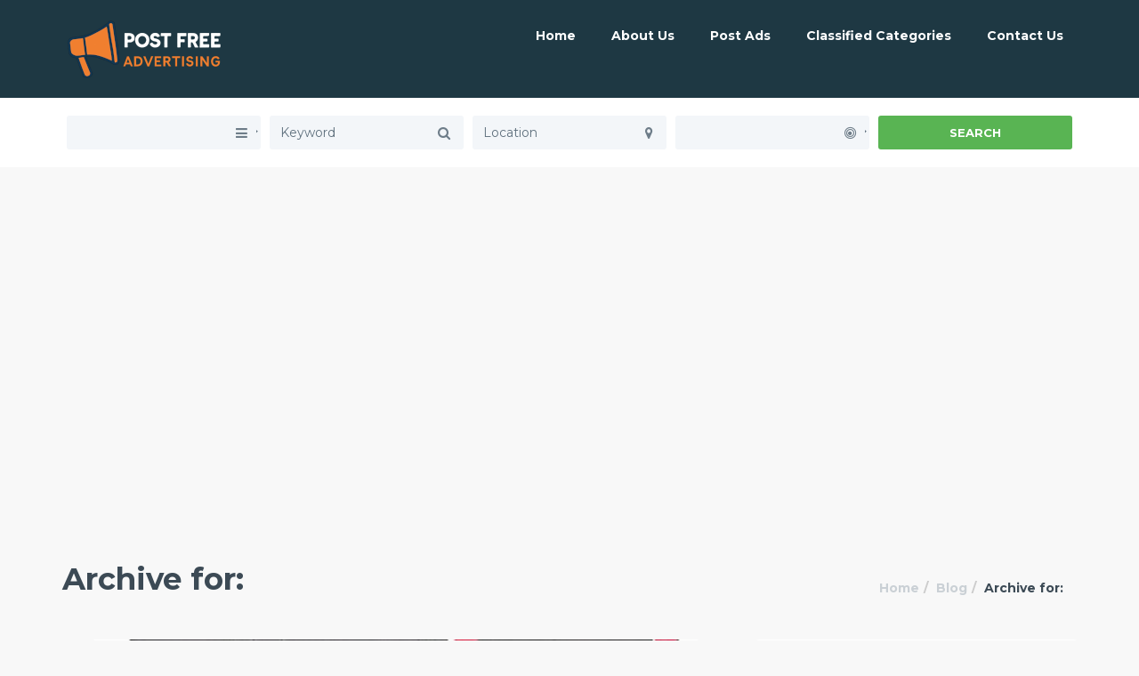

--- FILE ---
content_type: text/html; charset=UTF-8
request_url: https://www.postfreeadvertising.com/ad-tag/autumn-activewear/
body_size: 18084
content:
<!DOCTYPE html>
<html lang="en-US">
<head>
    <meta charset="UTF-8">
    <meta name="viewport" content="width=device-width, initial-scale=1, maximum-scale=1, user-scalable=no">
	
    <!-- Favicon -->

    <meta name="viewport" content="width=device-width, initial-scale=1">
    <meta name="msvalidate.01" content="9C7C32DBFA6ED8C401947932DC330448" />
        <meta name="google-site-verification" content="C3gVdB2dXntEeRRCWbrrzme_bmDmnYYbSkVLYrmFBYY" />
    <meta name="webutation-site-verification" content="webutation330e1202e2cc9b14cad9eacd2c51aa5b" />
    <meta name="norton-safeweb-site-verification" content="06x-nsdxbw0mp322j62o8mxud6fjbbhqyhvpsc7r36dhwk6o46by-k52n45yk8v3ifbux1lo0izcykq0mf91i68rhbtn2a53azvaicpqihyd688ry9r6amzw83hw837c" />
    <meta name="wot-verification" content="13d1a466d769758bf514"/>


    <meta name="copyright" content="2026">
    <meta name="language" content="English">
    <meta name="document-class" content="Living Document">
    <meta name="document-rights" content="Copyrighted Work">
    <meta name="document-type" content="Web Page">
    <meta name="document-rating" content="General">
    <meta name="document-distribution" content="IU">
    <meta name="document-state" content="Dynamic">
    <meta name="cache-control" content="Public">
    <meta name="robots" content="all,index,follow">
    <meta name="distribution" content="Global">
    <meta name="rating" content="General">
    	<meta name='robots' content='index, follow, max-image-preview:large, max-snippet:-1, max-video-preview:-1' />

	<!-- This site is optimized with the Yoast SEO plugin v26.8 - https://yoast.com/product/yoast-seo-wordpress/ -->
	<title>Autumn activewear Archives - post free classified ads - free advertising</title>
	<link rel="canonical" href="https://www.postfreeadvertising.com/ad-tag/autumn-activewear/" />
	<meta property="og:locale" content="en_US" />
	<meta property="og:type" content="article" />
	<meta property="og:title" content="Autumn activewear Archives - post free classified ads - free advertising" />
	<meta property="og:url" content="https://www.postfreeadvertising.com/ad-tag/autumn-activewear/" />
	<meta property="og:site_name" content="post free classified ads - free advertising" />
	<meta name="twitter:card" content="summary_large_image" />
	<meta name="twitter:site" content="@FreeAdsPost" />
	<script type="application/ld+json" class="yoast-schema-graph">{"@context":"https://schema.org","@graph":[{"@type":"CollectionPage","@id":"https://www.postfreeadvertising.com/ad-tag/autumn-activewear/","url":"https://www.postfreeadvertising.com/ad-tag/autumn-activewear/","name":"Autumn activewear Archives - post free classified ads - free advertising","isPartOf":{"@id":"https://www.postfreeadvertising.com/#website"},"primaryImageOfPage":{"@id":"https://www.postfreeadvertising.com/ad-tag/autumn-activewear/#primaryimage"},"image":{"@id":"https://www.postfreeadvertising.com/ad-tag/autumn-activewear/#primaryimage"},"thumbnailUrl":"https://i0.wp.com/www.postfreeadvertising.com/wp-content/uploads/2023/12/6-1.jpg?fit=679%2C702&ssl=1","breadcrumb":{"@id":"https://www.postfreeadvertising.com/ad-tag/autumn-activewear/#breadcrumb"},"inLanguage":"en-US"},{"@type":"ImageObject","inLanguage":"en-US","@id":"https://www.postfreeadvertising.com/ad-tag/autumn-activewear/#primaryimage","url":"https://i0.wp.com/www.postfreeadvertising.com/wp-content/uploads/2023/12/6-1.jpg?fit=679%2C702&ssl=1","contentUrl":"https://i0.wp.com/www.postfreeadvertising.com/wp-content/uploads/2023/12/6-1.jpg?fit=679%2C702&ssl=1","width":679,"height":702,"caption":"Men's activewear, Quick-dry tracksuit, Thin jogging suit, Full zip tracksuit, Spring tracksuit, Autumn activewear, Lightweight joggers, Athletic outerwear, Running gear, Performance sportswear, Outdoor fitness clothing, Breathable tracksuit, Training attire, Men's running suit, Active lifestyle apparel,"},{"@type":"BreadcrumbList","@id":"https://www.postfreeadvertising.com/ad-tag/autumn-activewear/#breadcrumb","itemListElement":[{"@type":"ListItem","position":1,"name":"Home","item":"https://www.postfreeadvertising.com/"},{"@type":"ListItem","position":2,"name":"Autumn activewear"}]},{"@type":"WebSite","@id":"https://www.postfreeadvertising.com/#website","url":"https://www.postfreeadvertising.com/","name":"post free classified ads - free advertising","description":"post free classified ads  for anyone. Get maximum exposure to your free advertising and highly targeted visitors by placing free advertising into categories.","potentialAction":[{"@type":"SearchAction","target":{"@type":"EntryPoint","urlTemplate":"https://www.postfreeadvertising.com/?s={search_term_string}"},"query-input":{"@type":"PropertyValueSpecification","valueRequired":true,"valueName":"search_term_string"}}],"inLanguage":"en-US"}]}</script>
	<!-- / Yoast SEO plugin. -->


<link rel='dns-prefetch' href='//maps.googleapis.com' />
<link rel='dns-prefetch' href='//www.google.com' />
<link rel='dns-prefetch' href='//fonts.googleapis.com' />
<link rel='preconnect' href='//i0.wp.com' />
<link rel="alternate" type="application/rss+xml" title="post free classified ads - free advertising &raquo; Feed" href="https://www.postfreeadvertising.com/feed/" />
<link rel="alternate" type="application/rss+xml" title="post free classified ads - free advertising &raquo; Comments Feed" href="https://www.postfreeadvertising.com/comments/feed/" />
<link rel="alternate" type="application/rss+xml" title="post free classified ads - free advertising &raquo; Autumn activewear Ad Tag Feed" href="https://www.postfreeadvertising.com/ad-tag/autumn-activewear/feed/" />
<style id='wp-img-auto-sizes-contain-inline-css' type='text/css'>
img:is([sizes=auto i],[sizes^="auto," i]){contain-intrinsic-size:3000px 1500px}
/*# sourceURL=wp-img-auto-sizes-contain-inline-css */
</style>
<link rel='stylesheet' id='style-css-css' href='https://www.postfreeadvertising.com/wp-content/plugins/online-active-users//assets/css/style.css?ver=6.9' type='text/css' media='all' />
<link rel='stylesheet' id='classifieds-awesome-css' href='https://www.postfreeadvertising.com/wp-content/themes/classifieds/css/font-awesome.min.css?ver=6.9' type='text/css' media='all' />
<link rel='stylesheet' id='classifieds-bootstrap-css' href='https://www.postfreeadvertising.com/wp-content/themes/classifieds/css/bootstrap.min.css?ver=6.9' type='text/css' media='all' />
<link rel='stylesheet' id='classifieds-carousel-css' href='https://www.postfreeadvertising.com/wp-content/themes/classifieds/css/owl.carousel.css?ver=6.9' type='text/css' media='all' />
<link rel='stylesheet' id='classifieds-navigation-font-css' href='//fonts.googleapis.com/css?family=Montserrat%3A100%2C300%2C400%2C700%2C900%2C100italic%2C300italic%2C400italic%2C700italic%2C900italic&#038;ver=1.0.0' type='text/css' media='all' />
<link rel='stylesheet' id='classifieds-select2-css' href='https://www.postfreeadvertising.com/wp-content/themes/classifieds/js/select2/select2.css?ver=6.9' type='text/css' media='all' />
<link rel='stylesheet' id='classifieds-magnific-popup-css' href='https://www.postfreeadvertising.com/wp-content/themes/classifieds/css/magnific-popup.css?ver=6.9' type='text/css' media='all' />
<link rel='stylesheet' id='parent-style-css' href='https://www.postfreeadvertising.com/wp-content/themes/classifieds/style.css?ver=6.9' type='text/css' media='all' />
<link rel='stylesheet' id='classifieds-style-css' href='https://www.postfreeadvertising.com/wp-content/themes/classifieds-child/style.css?ver=6.9' type='text/css' media='all' />
<style id='classifieds-style-inline-css' type='text/css'>

/* Classifieds Colors
------------------------------------------------------------- */
/* header bg color and dropdowns bg color - - - */
.navigation .navbar-default .navbar-collapse .open > .dropdown-menu li,
.navigation .navbar-default .navbar-collapse .dropdown-menu li,
.navigation {
    background-color: #1e3843;
}
/* navigation font colors - - - */
.navigation .navbar-default .navbar-collapse ul li a {
    color: #ffffff;
}
/* - hover & active - */
.woocommerce .col-md-9 + .col-md-3 .widget.woocommerce.widget_price_filter form .price_slider_wrapper .ui-widget-content .ui-slider-handle,
.woocommerce .col-md-9 + .col-md-3 .widget.woocommerce.widget_price_filter form .price_slider_wrapper .ui-widget-content .ui-slider-range,
.navigation .navbar-default .navbar-collapse ul li:not(.submit-add) a:hover,
.navigation .navbar-default .navbar-collapse ul li a:hover,
.navigation .navbar-default .navbar-collapse ul li.current-menu-item > a,
.navigation .navbar-default .navbar-collapse ul li a.login-action {
    color: #7dcffb;
}
/* submit ad button - - - */
/* - bg & font color -*/
.navigation .navbar-default .navbar-collapse ul li a.btn {
    background-color: #208ee6;
}
.navigation .navbar-default .navbar-collapse ul li a.btn {
    color: #ffffff;
}
/* - on hover - */
.navigation .navbar-default .navbar-collapse ul li a.btn:hover,
.navigation .navbar-default .navbar-collapse ul li a.btn:active,
.navigation .navbar-default .navbar-collapse ul li a.btn:focus,
#login .form-login .submit-form-ajax:hover, #login .form-login .submit-form-ajax:active, #login .form-login .submit-form-ajax:focus {
    background-color: #177ed0;
}
.navigation .navbar-default .navbar-collapse ul li a.btn:hover,
.navigation .navbar-default .navbar-collapse ul li a.btn:active,
.navigation .navbar-default .navbar-collapse ul li a.btn:focus {
    color: #ffffff;
}

/* footer bg color - - - */
.widget-footer {
    background-color: #273642;
}
/* footer font color - - - */
.widget-footer,
.widget-footer p,
.widget-footer .widget_classifieds_logo_text p,
.widget-footer .widget h4,
.widget-footer ul li {
    color: #ffffff;
}
/* footer link color - - - */
.widget-footer .widget_classifieds_follow_us .widget-social a,
.widget-footer ul li a {
    color: #ffffff;
}
/* - on hover -*/
.widget-footer .widget_classifieds_follow_us .widget-social a:hover,
.widget-footer ul li a:hover {
    color: #59b453;
}
/* footer link that are same on static and on hover - - - */
.widget-footer a,
.widget-footer p a,
.widget-footer a:hover,
.widget-footer p a:hover {
    color: #59b453;
}

/* Copyrights - - - - - */
/* copyrights bg color*/
.footer {
    background-color: #1d2a34;
}
/* copyrights font color - - - */
.footer {
    color: #49535b;
}
/* copyrights link color - - - */
.footer a {
    color: #ffffff;
}
/* - on hover - */
.footer a:hover {
    color: #59b453;
}

/* Button 1 - - - - - */
/* background - - - */
.woocommerce-account .white-block .white-block-content .page-content .woocommerce form .form-row input.button,
.woocommerce-cart .woocommerce table.cart tbody input[name="apply_coupon"],
.woocommerce-cart .woocommerce table.cart tbody input[name="update_cart"],
.woocommerce.single #respond input#submit.alt,
.woocommerce.single a.button.alt,
.woocommerce.single button.button.alt,
.woocommerce.single input.button.alt .single_add_to_cart_button.button.alt,
.woocommerce .container .woocommerce-message a.wc-forward,
.woocommerce .col-md-9 + .col-md-3 .widget.woocommerce.widget_shopping_cart .widget_shopping_cart_content .buttons a,
.woocommerce .col-md-9 + .col-md-3 .widget.woocommerce.widget_product_search form input[type="submit"],
.woocommerce-account.woocommerce-edit-address .white-block .white-block-content .page-content .woocommerce p input[type="submit"],
.woocommerce-account.woocommerce-edit-account .white-block .white-block-content .page-content .woocommerce p input[type="submit"],
.woocommerce .col-md-9 + .col-md-3 .widget.woocommerce.widget_price_filter form .price_slider_wrapper .price_slider_amount button,
.woocommerce ul.products li.product a.button,
.woocommerce ul.products li.product a.wc-forward,
.btn,
.page-template-page-tpl_my_profile .tab-content .tab-pane a.submit-form, .archive.author .tab-content .tab-pane a.submit-form,
.checkbox input[type="checkbox"]:checked + label::after,
.clients-bar{
    background-color: #59b453;
}

.checkbox label::before{
	border-color: #59b453;
}

/* - bg on hover */
.woocommerce-account .white-block .white-block-content .page-content .woocommerce form .form-row input.button:hover,
.woocommerce-cart .woocommerce table.cart tbody input[name="apply_coupon"]:hover,
.woocommerce-cart .woocommerce table.cart tbody input[name="update_cart"]:hover,
.woocommerce.single #respond input#submit.alt:hover,
.woocommerce.single a.button.alt:hover,
.woocommerce.single button.button.alt:hover,
.woocommerce.single input.button.alt .single_add_to_cart_button.button.alt:hover,
.woocommerce .container .woocommerce-message a.wc-forward:hover,
.woocommerce .col-md-9 + .col-md-3 .widget.woocommerce.widget_shopping_cart .widget_shopping_cart_content .buttons a:hover,
.woocommerce .col-md-9 + .col-md-3 .widget.woocommerce.widget_product_search form input[type="submit"]:hover,
.woocommerce-account.woocommerce-edit-address .white-block .white-block-content .page-content .woocommerce p input[type="submit"]:hover,
.woocommerce-account.woocommerce-edit-account .white-block .white-block-content .page-content .woocommerce p input[type="submit"]:hover,
.woocommerce .col-md-9 + .col-md-3 .widget.woocommerce.widget_price_filter form .price_slider_wrapper .price_slider_amount button:hover,
.woocommerce ul.products li.product a.button:hover,
.woocommerce ul.products li.product a.wc-forward:hover,
.btn:hover,
.btn:active,
.btn:focus,
.page-template-page-tpl_my_profile .tab-content .tab-pane a.submit-form:hover, .archive.author .tab-content .tab-pane a.submit-form:hover{
    background-color: #4ca247;
}
/* font color - */
.woocommerce-account .white-block .white-block-content .page-content .woocommerce form .form-row input.button,
.woocommerce-cart .woocommerce table.cart tbody input[name="apply_coupon"],
.woocommerce-cart .woocommerce table.cart tbody input[name="update_cart"],
.woocommerce.single #respond input#submit.alt,
.woocommerce.single a.button.alt,
.woocommerce.single button.button.alt,
.woocommerce.single input.button.alt .single_add_to_cart_button.button.alt,
.woocommerce .container .woocommerce-message a.wc-forward,
.woocommerce .col-md-9 + .col-md-3 .widget.woocommerce.widget_shopping_cart .widget_shopping_cart_content .buttons a,
.woocommerce-account.woocommerce-edit-address .white-block .white-block-content .page-content .woocommerce p input[type="submit"],
.woocommerce-account.woocommerce-edit-account .white-block .white-block-content .page-content .woocommerce p input[type="submit"],
.woocommerce .col-md-9 + .col-md-3 .widget.woocommerce.widget_product_search form input[type="submit"],
.woocommerce .col-md-9 + .col-md-3 .widget.woocommerce.widget_price_filter form .price_slider_wrapper .price_slider_amount button,
.woocommerce ul.products li.product a.button,
.woocommerce ul.products li.product a.wc-forward,
.btn,
.page-template-page-tpl_my_profile .tab-content .tab-pane a.submit-form, .archive.author .tab-content .tab-pane a.submit-form{
    color: #ffffff;
}
/* font color on hover - */
.woocommerce-account .white-block .white-block-content .page-content .woocommerce form .form-row input.button:hover,
.woocommerce-cart .woocommerce table.cart tbody input[name="apply_coupon"]:hover,
.woocommerce-cart .woocommerce table.cart tbody input[name="update_cart"]:hover,
.woocommerce.single #respond input#submit.alt:hover,
.woocommerce.single a.button.alt:hover,
.woocommerce.single button.button.alt:hover,
.woocommerce.single input.button.alt .single_add_to_cart_button.button.alt:hover,
.woocommerce .container .woocommerce-message a.wc-forward:hover,
.woocommerce .col-md-9 + .col-md-3 .widget.woocommerce.widget_shopping_cart .widget_shopping_cart_content .buttons a:hover,
.woocommerce .col-md-9 + .col-md-3 .widget.woocommerce.widget_product_search form input[type="submit"]:hover,
.woocommerce-account.woocommerce-edit-address .white-block .white-block-content .page-content .woocommerce p input[type="submit"]:hover,
.woocommerce-account.woocommerce-edit-account .white-block .white-block-content .page-content .woocommerce p input[type="submit"]:hover,
.woocommerce .col-md-9 + .col-md-3 .widget.woocommerce.widget_price_filter form .price_slider_wrapper .price_slider_amount button:hover,
.woocommerce ul.products li.product a.button:hover,
.woocommerce ul.products li.product a.wc-forward:hover,
.btn:hover,
.btn:active,
.btn:focus,
.page-template-page-tpl_my_profile .tab-content .tab-pane a.submit-form:hover, .archive.author .tab-content .tab-pane a.submit-form:hover{
    color: #ffffff;
}

/* Button 2 - - - - - */
/* background - - - */
.form-register a,
#login .form-login .submit-form-ajax,
.contact-page .white-block-content form a,
#commentform .form-submit input,
.blog .load-more,
.col-md-6:first-child .pricing-box .pricing-info a,
.hiw .col-md-6 a.btn,
.col-md-6:first-child .pricing-box .pricing-info a,
.section-banner .banner-content .btn,
.home .all-ads a{
    background-color: #208ee6;
}

/* - bg on hover - */
.form-register a:hover,
#login .form-login .submit-form-ajax:hover,
.contact-page .white-block-content form a:hover,
#commentform .form-submit input:hover,
.blog .load-more:hover,
.col-md-6:first-child .pricing-box .pricing-info a:hover,
.hiw .col-md-6 a.btn:hover,
.col-md-6:first-child .pricing-box .pricing-info a:hover,
.section-banner .banner-content .btn:hover,
.home .all-ads a:hover {
    background-color: #177ed0;
}
/* font color - */
.form-register a,
#login .form-login .submit-form-ajax,
.contact-page .white-block-content form a,
#commentform .form-submit input,
.blog .load-more,
.col-md-6:first-child .pricing-box .pricing-info a,
.hiw .col-md-6 a.btn,
.col-md-6:first-child .pricing-box .pricing-info a,
.section-banner .banner-content .btn,
.home .all-ads a {
    color: #ffffff;
}
/* font color on hover - */
.form-register a:hover,
#login .form-login .submit-form-ajax:hover,
.contact-page .white-block-content form a:hover,
#commentform .form-submit input:hover,
.blog .load-more:hover,
.col-md-6:first-child .pricing-box .pricing-info a:hover,
.hiw .col-md-6 a.btn:hover,
.col-md-6:first-child .pricing-box .pricing-info a:hover,
.section-banner .banner-content .btn:hover,
.home .all-ads a:hover {
    color: #ffffff;
}

.page-template-page-tpl_my_profile .col-md-4 .widget .media ~ ul li.active:after, .page-template-page-tpl_my_profile .col-md-8 + .col-md-4 .widget .media ~ ul li.active:after, .archive.author .col-md-4 .widget .media ~ ul li.active:after, .archive.author .col-md-8 + .col-md-4 .widget .media ~ ul li.active:after{
	color: #208ee6}

.home .nav.nav-tabs li.active a,
.woocommerce nav.woocommerce-pagination ul.page-numbers li.active > a, .woocommerce nav.woocommerce-pagination ul.page-numbers li.active > a:focus, .woocommerce nav.woocommerce-pagination ul.page-numbers li.active > a:hover, .woocommerce nav.woocommerce-pagination ul.page-numbers li.active > span, .woocommerce nav.woocommerce-pagination ul.page-numbers li.active > span:focus, .woocommerce nav.woocommerce-pagination ul.page-numbers li.active > span:hover, .woocommerce nav.woocommerce-pagination ul.page-numbers li:first-child.active > a, .woocommerce nav.woocommerce-pagination ul.page-numbers li:first-child.active > a:focus, .woocommerce nav.woocommerce-pagination ul.page-numbers li:first-child.active > a:hover, .woocommerce nav.woocommerce-pagination ul.page-numbers li:first-child.active > span, .woocommerce nav.woocommerce-pagination ul.page-numbers li:first-child.active > span:focus, .woocommerce nav.woocommerce-pagination ul.page-numbers li:first-child.active > span:hover, .woocommerce nav.woocommerce-pagination ul.page-numbers li:first-child > span.active > a, .woocommerce nav.woocommerce-pagination ul.page-numbers li:first-child > span.active > a:focus, .woocommerce nav.woocommerce-pagination ul.page-numbers li:first-child > span.active > a:hover, .woocommerce nav.woocommerce-pagination ul.page-numbers li:first-child > span.active > span, .woocommerce nav.woocommerce-pagination ul.page-numbers li:first-child > span.active > span:focus, .woocommerce nav.woocommerce-pagination ul.page-numbers li:first-child > span.active > span:hover, .woocommerce nav.woocommerce-pagination ul.page-numbers li:last-child.active > a, .woocommerce nav.woocommerce-pagination ul.page-numbers li:last-child.active > a:focus, .woocommerce nav.woocommerce-pagination ul.page-numbers li:last-child.active > a:hover, .woocommerce nav.woocommerce-pagination ul.page-numbers li:last-child.active > span, .woocommerce nav.woocommerce-pagination ul.page-numbers li:last-child.active > span:focus, .woocommerce nav.woocommerce-pagination ul.page-numbers li:last-child.active > span:hover, .woocommerce nav.woocommerce-pagination ul.page-numbers li:last-child > span.active > a, .woocommerce nav.woocommerce-pagination ul.page-numbers li:last-child > span.active > a:focus, .woocommerce nav.woocommerce-pagination ul.page-numbers li:last-child > span.active > a:hover, .woocommerce nav.woocommerce-pagination ul.page-numbers li:last-child > span.active > span, .woocommerce nav.woocommerce-pagination ul.page-numbers li:last-child > span.active > span:focus, .woocommerce nav.woocommerce-pagination ul.page-numbers li:last-child > span.active > span:hover, .pagination li.active > a, .pagination li.active > a:focus, .pagination li.active > a:hover, .pagination li.active > span, .pagination li.active > span:focus, .pagination li.active > span:hover, .pagination li:first-child.active > a, .pagination li:first-child.active > a:focus, .pagination li:first-child.active > a:hover, .pagination li:first-child.active > span, .pagination li:first-child.active > span:focus, .pagination li:first-child.active > span:hover, .pagination li:first-child > span.active > a, .pagination li:first-child > span.active > a:focus, .pagination li:first-child > span.active > a:hover, .pagination li:first-child > span.active > span, .pagination li:first-child > span.active > span:focus, .pagination li:first-child > span.active > span:hover, .pagination li:last-child.active > a, .pagination li:last-child.active > a:focus, .pagination li:last-child.active > a:hover, .pagination li:last-child.active > span, .pagination li:last-child.active > span:focus, .pagination li:last-child.active > span:hover, .pagination li:last-child > span.active > a, .pagination li:last-child > span.active > a:focus, .pagination li:last-child > span.active > a:hover, .pagination li:last-child > span.active > span, .pagination li:last-child > span.active > span:focus, .pagination li:last-child > span.active > span:hover{
	background-color: #208ee6;	
	color: #ffffff;
}


/* body links */
.blog .white-block-content h3:hover,
.white-block.ad-box-alt .media .media-body p + a,
.widget ul li a:hover{
	color: #208ee6;
}

/*AD BADGES*/
.white-block.ad-box-alt .media .expire-badge{
	background: #ebb243;
	color: #ffffff;
}

.white-block.ad-box-alt .media .expire-badge.pending-badge{
	background: #49a3eb;
	color: #ffffff;
}

.white-block.ad-box-alt .media .expire-badge.time-badge{
	background: #78c273;
	color: #ffffff;
}

.white-block.ad-box-alt .media .expire-badge.pending-payment{
    background: #f66a45;
    color: #ffffff;
}

.white-block.ad-box-alt .media .expire-badge.off-badge{
    background: #bbc4cb;
    color: #ffffff;
}

/* AD FORM BUTTONS */
.page-template-page-tpl_my_profile .tab-content .tab-pane .image-wrap + a, .archive.author .tab-content .tab-pane .image-wrap + a,
.page-template-page-tpl_my_profile .tab-content .ad-images, .page-template-page-tpl_my_profile .tab-content .ad-videos, .archive.author .tab-content .ad-images, .archive.author .tab-content .ad-videos{
	background: #7dcffb;
	color: #ffffff;
}

.page-template-page-tpl_my_profile .tab-content .tab-pane .image-wrap + a:hover,
.archive.author .tab-content .tab-pane .image-wrap + a:hover,
.page-template-page-tpl_my_profile .tab-content .ad-images:hover,
.page-template-page-tpl_my_profile .tab-content .ad-videos:hover,
.archive.author .tab-content .ad-images:hover,
.archive.author .tab-content .ad-videos:hover,
.page-template-page-tpl_my_profile .tab-content .tab-pane .image-wrap + a:hover, .page-template-page-tpl_my_profile .tab-content .tab-pane .image-wrap + a:active, .page-template-page-tpl_my_profile .tab-content .tab-pane .image-wrap + a:focus, .archive.author .tab-content .tab-pane .image-wrap + a:hover, .archive.author .tab-content .tab-pane .image-wrap + a:active, .archive.author .tab-content .tab-pane .image-wrap + a:focus,
.page-template-page-tpl_my_profile .tab-content .ad-images:hover, .page-template-page-tpl_my_profile .tab-content .ad-images:active, .page-template-page-tpl_my_profile .tab-content .ad-images:focus, .page-template-page-tpl_my_profile .tab-content .ad-videos:hover, .page-template-page-tpl_my_profile .tab-content .ad-videos:active, .page-template-page-tpl_my_profile .tab-content .ad-videos:focus, .archive.author .tab-content .ad-images:hover, .archive.author .tab-content .ad-images:active, .archive.author .tab-content .ad-images:focus, .archive.author .tab-content .ad-videos:hover, .archive.author .tab-content .ad-videos:active, .archive.author .tab-content .ad-videos:focus{
	background: #5fc4fa;
	color: #ffffff;
}

/* SINGLE AD PRICE FONT SIZE */

.widget.single-ad-author .price-block .ad-pricing span.free-price,
.widget.single-ad-author .price-block .ad-pricing span.call-price,
.widget.single-ad-author .price-block .ad-pricing {
    font-size: 26px;
}

/* FONT */
body,
h1,
h2,
h3,
h4,
h5,
h6,
p,
.pac-container,
.select2-display-none .select2-search input,
#select2-drop .select2-search input,
.white-block.ad-box .white-block-content p,
.pricing-box .pricing-value,
.footer,
#login .form-login .forgot-password,
#login .form-login .checkbox label,
#commentform .form-submit input,
.widget ul li,
.search-block .white-block-content p,
.search-block .white-block-content .col-md-3 .save-search,
.search-block .white-block-content .col-md-3 .reset-search,
.header-map #map .infoBox .info-window .info-details a,
.header-map #map .infoBox .info-window .info-details p a,
.woocommerce-checkout .white-block .checkout_coupon .form-row input[type="submit"],
.woocommerce-checkout .white-block .woocommerce-billing-fields p label,
.woocommerce-checkout .white-block .woocommerce-shipping-fields p label,
.woocommerce.single div.product .woocommerce-tabs .panel.wc-tab #reviews .comment-reply-title,
.woocommerce.single div.product .woocommerce-tabs .panel.wc-tab .comment-form p label,
.woocommerce-account .white-block .white-block-content .page-content .woocommerce form .form-row label,
.woocommerce-account .white-block .white-block-content .page-content .woocommerce .address a,
.woocommerce-account .white-block .white-block-content .page-content .woocommerce .address address,
.woocommerce-account.woocommerce-edit-address .white-block .white-block-content .page-content .woocommerce p input[type="submit"],
.woocommerce-account.woocommerce-edit-account .white-block .white-block-content .page-content .woocommerce p input[type="submit"],
.woocommerce #reviews #comments ol.commentlist li.comment .comment-text p.meta,
.woocommerce-cart .woocommerce .cart_totals table tbody tr.cart-subtotal,
.woocommerce-cart .woocommerce .cart_totals table tbody tr.order-total,
.single-ad .col-md-8 .white-block .white-block-content .ad-details .list-2-col,
.single-ad .col-md-8 + .col-md-4 .widget .media .media-body ul li,
.page-template-page-tpl_my_profile .col-md-4 .widget .media .media-body ul li,
.page-template-page-tpl_my_profile .col-md-8 + .col-md-4 .widget .media .media-body ul li,
.archive.author .col-md-4 .widget .media .media-body ul li,
.archive.author .col-md-8 + .col-md-4 .widget .media .media-body ul li,
.page-template-page-tpl_my_profile .col-md-4 .widget .media ~ ul.my-networks li:first-child,
.page-template-page-tpl_my_profile .col-md-8 + .col-md-4 .widget .media ~ ul.my-networks li:first-child,
.archive.author .col-md-4 .widget .media ~ ul.my-networks li:first-child,
.archive.author .col-md-8 + .col-md-4 .widget .media ~ ul.my-networks li:first-child{
	font-family: "Montserrat", Helvetica, Arial, sans-serif;
}

form a.register-close-login,
form a.register-close-login:hover{
    background: transparent;
    color: #208ee6;
}

.site-logo{
    display: block;
    padding: ;
}

?>
/*# sourceURL=classifieds-style-inline-css */
</style>
<style id='wp-emoji-styles-inline-css' type='text/css'>

	img.wp-smiley, img.emoji {
		display: inline !important;
		border: none !important;
		box-shadow: none !important;
		height: 1em !important;
		width: 1em !important;
		margin: 0 0.07em !important;
		vertical-align: -0.1em !important;
		background: none !important;
		padding: 0 !important;
	}
/*# sourceURL=wp-emoji-styles-inline-css */
</style>
<style id='wp-block-library-inline-css' type='text/css'>
:root{--wp-block-synced-color:#7a00df;--wp-block-synced-color--rgb:122,0,223;--wp-bound-block-color:var(--wp-block-synced-color);--wp-editor-canvas-background:#ddd;--wp-admin-theme-color:#007cba;--wp-admin-theme-color--rgb:0,124,186;--wp-admin-theme-color-darker-10:#006ba1;--wp-admin-theme-color-darker-10--rgb:0,107,160.5;--wp-admin-theme-color-darker-20:#005a87;--wp-admin-theme-color-darker-20--rgb:0,90,135;--wp-admin-border-width-focus:2px}@media (min-resolution:192dpi){:root{--wp-admin-border-width-focus:1.5px}}.wp-element-button{cursor:pointer}:root .has-very-light-gray-background-color{background-color:#eee}:root .has-very-dark-gray-background-color{background-color:#313131}:root .has-very-light-gray-color{color:#eee}:root .has-very-dark-gray-color{color:#313131}:root .has-vivid-green-cyan-to-vivid-cyan-blue-gradient-background{background:linear-gradient(135deg,#00d084,#0693e3)}:root .has-purple-crush-gradient-background{background:linear-gradient(135deg,#34e2e4,#4721fb 50%,#ab1dfe)}:root .has-hazy-dawn-gradient-background{background:linear-gradient(135deg,#faaca8,#dad0ec)}:root .has-subdued-olive-gradient-background{background:linear-gradient(135deg,#fafae1,#67a671)}:root .has-atomic-cream-gradient-background{background:linear-gradient(135deg,#fdd79a,#004a59)}:root .has-nightshade-gradient-background{background:linear-gradient(135deg,#330968,#31cdcf)}:root .has-midnight-gradient-background{background:linear-gradient(135deg,#020381,#2874fc)}:root{--wp--preset--font-size--normal:16px;--wp--preset--font-size--huge:42px}.has-regular-font-size{font-size:1em}.has-larger-font-size{font-size:2.625em}.has-normal-font-size{font-size:var(--wp--preset--font-size--normal)}.has-huge-font-size{font-size:var(--wp--preset--font-size--huge)}.has-text-align-center{text-align:center}.has-text-align-left{text-align:left}.has-text-align-right{text-align:right}.has-fit-text{white-space:nowrap!important}#end-resizable-editor-section{display:none}.aligncenter{clear:both}.items-justified-left{justify-content:flex-start}.items-justified-center{justify-content:center}.items-justified-right{justify-content:flex-end}.items-justified-space-between{justify-content:space-between}.screen-reader-text{border:0;clip-path:inset(50%);height:1px;margin:-1px;overflow:hidden;padding:0;position:absolute;width:1px;word-wrap:normal!important}.screen-reader-text:focus{background-color:#ddd;clip-path:none;color:#444;display:block;font-size:1em;height:auto;left:5px;line-height:normal;padding:15px 23px 14px;text-decoration:none;top:5px;width:auto;z-index:100000}html :where(.has-border-color){border-style:solid}html :where([style*=border-top-color]){border-top-style:solid}html :where([style*=border-right-color]){border-right-style:solid}html :where([style*=border-bottom-color]){border-bottom-style:solid}html :where([style*=border-left-color]){border-left-style:solid}html :where([style*=border-width]){border-style:solid}html :where([style*=border-top-width]){border-top-style:solid}html :where([style*=border-right-width]){border-right-style:solid}html :where([style*=border-bottom-width]){border-bottom-style:solid}html :where([style*=border-left-width]){border-left-style:solid}html :where(img[class*=wp-image-]){height:auto;max-width:100%}:where(figure){margin:0 0 1em}html :where(.is-position-sticky){--wp-admin--admin-bar--position-offset:var(--wp-admin--admin-bar--height,0px)}@media screen and (max-width:600px){html :where(.is-position-sticky){--wp-admin--admin-bar--position-offset:0px}}

/*# sourceURL=wp-block-library-inline-css */
</style><style id='global-styles-inline-css' type='text/css'>
:root{--wp--preset--aspect-ratio--square: 1;--wp--preset--aspect-ratio--4-3: 4/3;--wp--preset--aspect-ratio--3-4: 3/4;--wp--preset--aspect-ratio--3-2: 3/2;--wp--preset--aspect-ratio--2-3: 2/3;--wp--preset--aspect-ratio--16-9: 16/9;--wp--preset--aspect-ratio--9-16: 9/16;--wp--preset--color--black: #000000;--wp--preset--color--cyan-bluish-gray: #abb8c3;--wp--preset--color--white: #ffffff;--wp--preset--color--pale-pink: #f78da7;--wp--preset--color--vivid-red: #cf2e2e;--wp--preset--color--luminous-vivid-orange: #ff6900;--wp--preset--color--luminous-vivid-amber: #fcb900;--wp--preset--color--light-green-cyan: #7bdcb5;--wp--preset--color--vivid-green-cyan: #00d084;--wp--preset--color--pale-cyan-blue: #8ed1fc;--wp--preset--color--vivid-cyan-blue: #0693e3;--wp--preset--color--vivid-purple: #9b51e0;--wp--preset--gradient--vivid-cyan-blue-to-vivid-purple: linear-gradient(135deg,rgb(6,147,227) 0%,rgb(155,81,224) 100%);--wp--preset--gradient--light-green-cyan-to-vivid-green-cyan: linear-gradient(135deg,rgb(122,220,180) 0%,rgb(0,208,130) 100%);--wp--preset--gradient--luminous-vivid-amber-to-luminous-vivid-orange: linear-gradient(135deg,rgb(252,185,0) 0%,rgb(255,105,0) 100%);--wp--preset--gradient--luminous-vivid-orange-to-vivid-red: linear-gradient(135deg,rgb(255,105,0) 0%,rgb(207,46,46) 100%);--wp--preset--gradient--very-light-gray-to-cyan-bluish-gray: linear-gradient(135deg,rgb(238,238,238) 0%,rgb(169,184,195) 100%);--wp--preset--gradient--cool-to-warm-spectrum: linear-gradient(135deg,rgb(74,234,220) 0%,rgb(151,120,209) 20%,rgb(207,42,186) 40%,rgb(238,44,130) 60%,rgb(251,105,98) 80%,rgb(254,248,76) 100%);--wp--preset--gradient--blush-light-purple: linear-gradient(135deg,rgb(255,206,236) 0%,rgb(152,150,240) 100%);--wp--preset--gradient--blush-bordeaux: linear-gradient(135deg,rgb(254,205,165) 0%,rgb(254,45,45) 50%,rgb(107,0,62) 100%);--wp--preset--gradient--luminous-dusk: linear-gradient(135deg,rgb(255,203,112) 0%,rgb(199,81,192) 50%,rgb(65,88,208) 100%);--wp--preset--gradient--pale-ocean: linear-gradient(135deg,rgb(255,245,203) 0%,rgb(182,227,212) 50%,rgb(51,167,181) 100%);--wp--preset--gradient--electric-grass: linear-gradient(135deg,rgb(202,248,128) 0%,rgb(113,206,126) 100%);--wp--preset--gradient--midnight: linear-gradient(135deg,rgb(2,3,129) 0%,rgb(40,116,252) 100%);--wp--preset--font-size--small: 13px;--wp--preset--font-size--medium: 20px;--wp--preset--font-size--large: 36px;--wp--preset--font-size--x-large: 42px;--wp--preset--spacing--20: 0.44rem;--wp--preset--spacing--30: 0.67rem;--wp--preset--spacing--40: 1rem;--wp--preset--spacing--50: 1.5rem;--wp--preset--spacing--60: 2.25rem;--wp--preset--spacing--70: 3.38rem;--wp--preset--spacing--80: 5.06rem;--wp--preset--shadow--natural: 6px 6px 9px rgba(0, 0, 0, 0.2);--wp--preset--shadow--deep: 12px 12px 50px rgba(0, 0, 0, 0.4);--wp--preset--shadow--sharp: 6px 6px 0px rgba(0, 0, 0, 0.2);--wp--preset--shadow--outlined: 6px 6px 0px -3px rgb(255, 255, 255), 6px 6px rgb(0, 0, 0);--wp--preset--shadow--crisp: 6px 6px 0px rgb(0, 0, 0);}:where(.is-layout-flex){gap: 0.5em;}:where(.is-layout-grid){gap: 0.5em;}body .is-layout-flex{display: flex;}.is-layout-flex{flex-wrap: wrap;align-items: center;}.is-layout-flex > :is(*, div){margin: 0;}body .is-layout-grid{display: grid;}.is-layout-grid > :is(*, div){margin: 0;}:where(.wp-block-columns.is-layout-flex){gap: 2em;}:where(.wp-block-columns.is-layout-grid){gap: 2em;}:where(.wp-block-post-template.is-layout-flex){gap: 1.25em;}:where(.wp-block-post-template.is-layout-grid){gap: 1.25em;}.has-black-color{color: var(--wp--preset--color--black) !important;}.has-cyan-bluish-gray-color{color: var(--wp--preset--color--cyan-bluish-gray) !important;}.has-white-color{color: var(--wp--preset--color--white) !important;}.has-pale-pink-color{color: var(--wp--preset--color--pale-pink) !important;}.has-vivid-red-color{color: var(--wp--preset--color--vivid-red) !important;}.has-luminous-vivid-orange-color{color: var(--wp--preset--color--luminous-vivid-orange) !important;}.has-luminous-vivid-amber-color{color: var(--wp--preset--color--luminous-vivid-amber) !important;}.has-light-green-cyan-color{color: var(--wp--preset--color--light-green-cyan) !important;}.has-vivid-green-cyan-color{color: var(--wp--preset--color--vivid-green-cyan) !important;}.has-pale-cyan-blue-color{color: var(--wp--preset--color--pale-cyan-blue) !important;}.has-vivid-cyan-blue-color{color: var(--wp--preset--color--vivid-cyan-blue) !important;}.has-vivid-purple-color{color: var(--wp--preset--color--vivid-purple) !important;}.has-black-background-color{background-color: var(--wp--preset--color--black) !important;}.has-cyan-bluish-gray-background-color{background-color: var(--wp--preset--color--cyan-bluish-gray) !important;}.has-white-background-color{background-color: var(--wp--preset--color--white) !important;}.has-pale-pink-background-color{background-color: var(--wp--preset--color--pale-pink) !important;}.has-vivid-red-background-color{background-color: var(--wp--preset--color--vivid-red) !important;}.has-luminous-vivid-orange-background-color{background-color: var(--wp--preset--color--luminous-vivid-orange) !important;}.has-luminous-vivid-amber-background-color{background-color: var(--wp--preset--color--luminous-vivid-amber) !important;}.has-light-green-cyan-background-color{background-color: var(--wp--preset--color--light-green-cyan) !important;}.has-vivid-green-cyan-background-color{background-color: var(--wp--preset--color--vivid-green-cyan) !important;}.has-pale-cyan-blue-background-color{background-color: var(--wp--preset--color--pale-cyan-blue) !important;}.has-vivid-cyan-blue-background-color{background-color: var(--wp--preset--color--vivid-cyan-blue) !important;}.has-vivid-purple-background-color{background-color: var(--wp--preset--color--vivid-purple) !important;}.has-black-border-color{border-color: var(--wp--preset--color--black) !important;}.has-cyan-bluish-gray-border-color{border-color: var(--wp--preset--color--cyan-bluish-gray) !important;}.has-white-border-color{border-color: var(--wp--preset--color--white) !important;}.has-pale-pink-border-color{border-color: var(--wp--preset--color--pale-pink) !important;}.has-vivid-red-border-color{border-color: var(--wp--preset--color--vivid-red) !important;}.has-luminous-vivid-orange-border-color{border-color: var(--wp--preset--color--luminous-vivid-orange) !important;}.has-luminous-vivid-amber-border-color{border-color: var(--wp--preset--color--luminous-vivid-amber) !important;}.has-light-green-cyan-border-color{border-color: var(--wp--preset--color--light-green-cyan) !important;}.has-vivid-green-cyan-border-color{border-color: var(--wp--preset--color--vivid-green-cyan) !important;}.has-pale-cyan-blue-border-color{border-color: var(--wp--preset--color--pale-cyan-blue) !important;}.has-vivid-cyan-blue-border-color{border-color: var(--wp--preset--color--vivid-cyan-blue) !important;}.has-vivid-purple-border-color{border-color: var(--wp--preset--color--vivid-purple) !important;}.has-vivid-cyan-blue-to-vivid-purple-gradient-background{background: var(--wp--preset--gradient--vivid-cyan-blue-to-vivid-purple) !important;}.has-light-green-cyan-to-vivid-green-cyan-gradient-background{background: var(--wp--preset--gradient--light-green-cyan-to-vivid-green-cyan) !important;}.has-luminous-vivid-amber-to-luminous-vivid-orange-gradient-background{background: var(--wp--preset--gradient--luminous-vivid-amber-to-luminous-vivid-orange) !important;}.has-luminous-vivid-orange-to-vivid-red-gradient-background{background: var(--wp--preset--gradient--luminous-vivid-orange-to-vivid-red) !important;}.has-very-light-gray-to-cyan-bluish-gray-gradient-background{background: var(--wp--preset--gradient--very-light-gray-to-cyan-bluish-gray) !important;}.has-cool-to-warm-spectrum-gradient-background{background: var(--wp--preset--gradient--cool-to-warm-spectrum) !important;}.has-blush-light-purple-gradient-background{background: var(--wp--preset--gradient--blush-light-purple) !important;}.has-blush-bordeaux-gradient-background{background: var(--wp--preset--gradient--blush-bordeaux) !important;}.has-luminous-dusk-gradient-background{background: var(--wp--preset--gradient--luminous-dusk) !important;}.has-pale-ocean-gradient-background{background: var(--wp--preset--gradient--pale-ocean) !important;}.has-electric-grass-gradient-background{background: var(--wp--preset--gradient--electric-grass) !important;}.has-midnight-gradient-background{background: var(--wp--preset--gradient--midnight) !important;}.has-small-font-size{font-size: var(--wp--preset--font-size--small) !important;}.has-medium-font-size{font-size: var(--wp--preset--font-size--medium) !important;}.has-large-font-size{font-size: var(--wp--preset--font-size--large) !important;}.has-x-large-font-size{font-size: var(--wp--preset--font-size--x-large) !important;}
/*# sourceURL=global-styles-inline-css */
</style>

<style id='classic-theme-styles-inline-css' type='text/css'>
/*! This file is auto-generated */
.wp-block-button__link{color:#fff;background-color:#32373c;border-radius:9999px;box-shadow:none;text-decoration:none;padding:calc(.667em + 2px) calc(1.333em + 2px);font-size:1.125em}.wp-block-file__button{background:#32373c;color:#fff;text-decoration:none}
/*# sourceURL=/wp-includes/css/classic-themes.min.css */
</style>
<link rel='stylesheet' id='wpgdprc-front-css-css' href='https://www.postfreeadvertising.com/wp-content/plugins/wp-gdpr-compliance/Assets/css/front.css?ver=1706524308' type='text/css' media='all' />
<style id='wpgdprc-front-css-inline-css' type='text/css'>
:root{--wp-gdpr--bar--background-color: #000000;--wp-gdpr--bar--color: #ffffff;--wp-gdpr--button--background-color: #000000;--wp-gdpr--button--background-color--darken: #000000;--wp-gdpr--button--color: #ffffff;}
/*# sourceURL=wpgdprc-front-css-inline-css */
</style>
<link rel='stylesheet' id='moove_gdpr_frontend-css' href='https://www.postfreeadvertising.com/wp-content/plugins/gdpr-cookie-compliance/dist/styles/gdpr-main.css?ver=5.0.9' type='text/css' media='all' />
<style id='moove_gdpr_frontend-inline-css' type='text/css'>
#moove_gdpr_cookie_modal,#moove_gdpr_cookie_info_bar,.gdpr_cookie_settings_shortcode_content{font-family:&#039;Nunito&#039;,sans-serif}#moove_gdpr_save_popup_settings_button{background-color:#373737;color:#fff}#moove_gdpr_save_popup_settings_button:hover{background-color:#000}#moove_gdpr_cookie_info_bar .moove-gdpr-info-bar-container .moove-gdpr-info-bar-content a.mgbutton,#moove_gdpr_cookie_info_bar .moove-gdpr-info-bar-container .moove-gdpr-info-bar-content button.mgbutton{background-color:#0C4DA2}#moove_gdpr_cookie_modal .moove-gdpr-modal-content .moove-gdpr-modal-footer-content .moove-gdpr-button-holder a.mgbutton,#moove_gdpr_cookie_modal .moove-gdpr-modal-content .moove-gdpr-modal-footer-content .moove-gdpr-button-holder button.mgbutton,.gdpr_cookie_settings_shortcode_content .gdpr-shr-button.button-green{background-color:#0C4DA2;border-color:#0C4DA2}#moove_gdpr_cookie_modal .moove-gdpr-modal-content .moove-gdpr-modal-footer-content .moove-gdpr-button-holder a.mgbutton:hover,#moove_gdpr_cookie_modal .moove-gdpr-modal-content .moove-gdpr-modal-footer-content .moove-gdpr-button-holder button.mgbutton:hover,.gdpr_cookie_settings_shortcode_content .gdpr-shr-button.button-green:hover{background-color:#fff;color:#0C4DA2}#moove_gdpr_cookie_modal .moove-gdpr-modal-content .moove-gdpr-modal-close i,#moove_gdpr_cookie_modal .moove-gdpr-modal-content .moove-gdpr-modal-close span.gdpr-icon{background-color:#0C4DA2;border:1px solid #0C4DA2}#moove_gdpr_cookie_info_bar span.moove-gdpr-infobar-allow-all.focus-g,#moove_gdpr_cookie_info_bar span.moove-gdpr-infobar-allow-all:focus,#moove_gdpr_cookie_info_bar button.moove-gdpr-infobar-allow-all.focus-g,#moove_gdpr_cookie_info_bar button.moove-gdpr-infobar-allow-all:focus,#moove_gdpr_cookie_info_bar span.moove-gdpr-infobar-reject-btn.focus-g,#moove_gdpr_cookie_info_bar span.moove-gdpr-infobar-reject-btn:focus,#moove_gdpr_cookie_info_bar button.moove-gdpr-infobar-reject-btn.focus-g,#moove_gdpr_cookie_info_bar button.moove-gdpr-infobar-reject-btn:focus,#moove_gdpr_cookie_info_bar span.change-settings-button.focus-g,#moove_gdpr_cookie_info_bar span.change-settings-button:focus,#moove_gdpr_cookie_info_bar button.change-settings-button.focus-g,#moove_gdpr_cookie_info_bar button.change-settings-button:focus{-webkit-box-shadow:0 0 1px 3px #0C4DA2;-moz-box-shadow:0 0 1px 3px #0C4DA2;box-shadow:0 0 1px 3px #0C4DA2}#moove_gdpr_cookie_modal .moove-gdpr-modal-content .moove-gdpr-modal-close i:hover,#moove_gdpr_cookie_modal .moove-gdpr-modal-content .moove-gdpr-modal-close span.gdpr-icon:hover,#moove_gdpr_cookie_info_bar span[data-href]>u.change-settings-button{color:#0C4DA2}#moove_gdpr_cookie_modal .moove-gdpr-modal-content .moove-gdpr-modal-left-content #moove-gdpr-menu li.menu-item-selected a span.gdpr-icon,#moove_gdpr_cookie_modal .moove-gdpr-modal-content .moove-gdpr-modal-left-content #moove-gdpr-menu li.menu-item-selected button span.gdpr-icon{color:inherit}#moove_gdpr_cookie_modal .moove-gdpr-modal-content .moove-gdpr-modal-left-content #moove-gdpr-menu li a span.gdpr-icon,#moove_gdpr_cookie_modal .moove-gdpr-modal-content .moove-gdpr-modal-left-content #moove-gdpr-menu li button span.gdpr-icon{color:inherit}#moove_gdpr_cookie_modal .gdpr-acc-link{line-height:0;font-size:0;color:transparent;position:absolute}#moove_gdpr_cookie_modal .moove-gdpr-modal-content .moove-gdpr-modal-close:hover i,#moove_gdpr_cookie_modal .moove-gdpr-modal-content .moove-gdpr-modal-left-content #moove-gdpr-menu li a,#moove_gdpr_cookie_modal .moove-gdpr-modal-content .moove-gdpr-modal-left-content #moove-gdpr-menu li button,#moove_gdpr_cookie_modal .moove-gdpr-modal-content .moove-gdpr-modal-left-content #moove-gdpr-menu li button i,#moove_gdpr_cookie_modal .moove-gdpr-modal-content .moove-gdpr-modal-left-content #moove-gdpr-menu li a i,#moove_gdpr_cookie_modal .moove-gdpr-modal-content .moove-gdpr-tab-main .moove-gdpr-tab-main-content a:hover,#moove_gdpr_cookie_info_bar.moove-gdpr-dark-scheme .moove-gdpr-info-bar-container .moove-gdpr-info-bar-content a.mgbutton:hover,#moove_gdpr_cookie_info_bar.moove-gdpr-dark-scheme .moove-gdpr-info-bar-container .moove-gdpr-info-bar-content button.mgbutton:hover,#moove_gdpr_cookie_info_bar.moove-gdpr-dark-scheme .moove-gdpr-info-bar-container .moove-gdpr-info-bar-content a:hover,#moove_gdpr_cookie_info_bar.moove-gdpr-dark-scheme .moove-gdpr-info-bar-container .moove-gdpr-info-bar-content button:hover,#moove_gdpr_cookie_info_bar.moove-gdpr-dark-scheme .moove-gdpr-info-bar-container .moove-gdpr-info-bar-content span.change-settings-button:hover,#moove_gdpr_cookie_info_bar.moove-gdpr-dark-scheme .moove-gdpr-info-bar-container .moove-gdpr-info-bar-content button.change-settings-button:hover,#moove_gdpr_cookie_info_bar.moove-gdpr-dark-scheme .moove-gdpr-info-bar-container .moove-gdpr-info-bar-content u.change-settings-button:hover,#moove_gdpr_cookie_info_bar span[data-href]>u.change-settings-button,#moove_gdpr_cookie_info_bar.moove-gdpr-dark-scheme .moove-gdpr-info-bar-container .moove-gdpr-info-bar-content a.mgbutton.focus-g,#moove_gdpr_cookie_info_bar.moove-gdpr-dark-scheme .moove-gdpr-info-bar-container .moove-gdpr-info-bar-content button.mgbutton.focus-g,#moove_gdpr_cookie_info_bar.moove-gdpr-dark-scheme .moove-gdpr-info-bar-container .moove-gdpr-info-bar-content a.focus-g,#moove_gdpr_cookie_info_bar.moove-gdpr-dark-scheme .moove-gdpr-info-bar-container .moove-gdpr-info-bar-content button.focus-g,#moove_gdpr_cookie_info_bar.moove-gdpr-dark-scheme .moove-gdpr-info-bar-container .moove-gdpr-info-bar-content a.mgbutton:focus,#moove_gdpr_cookie_info_bar.moove-gdpr-dark-scheme .moove-gdpr-info-bar-container .moove-gdpr-info-bar-content button.mgbutton:focus,#moove_gdpr_cookie_info_bar.moove-gdpr-dark-scheme .moove-gdpr-info-bar-container .moove-gdpr-info-bar-content a:focus,#moove_gdpr_cookie_info_bar.moove-gdpr-dark-scheme .moove-gdpr-info-bar-container .moove-gdpr-info-bar-content button:focus,#moove_gdpr_cookie_info_bar.moove-gdpr-dark-scheme .moove-gdpr-info-bar-container .moove-gdpr-info-bar-content span.change-settings-button.focus-g,span.change-settings-button:focus,button.change-settings-button.focus-g,button.change-settings-button:focus,#moove_gdpr_cookie_info_bar.moove-gdpr-dark-scheme .moove-gdpr-info-bar-container .moove-gdpr-info-bar-content u.change-settings-button.focus-g,#moove_gdpr_cookie_info_bar.moove-gdpr-dark-scheme .moove-gdpr-info-bar-container .moove-gdpr-info-bar-content u.change-settings-button:focus{color:#0C4DA2}#moove_gdpr_cookie_modal .moove-gdpr-branding.focus-g span,#moove_gdpr_cookie_modal .moove-gdpr-modal-content .moove-gdpr-tab-main a.focus-g,#moove_gdpr_cookie_modal .moove-gdpr-modal-content .moove-gdpr-tab-main .gdpr-cd-details-toggle.focus-g{color:#0C4DA2}#moove_gdpr_cookie_modal.gdpr_lightbox-hide{display:none}
/*# sourceURL=moove_gdpr_frontend-inline-css */
</style>
<script type="text/javascript" src="https://www.postfreeadvertising.com/wp-includes/js/jquery/jquery.min.js?ver=3.7.1" id="jquery-core-js"></script>
<script type="text/javascript" src="https://www.postfreeadvertising.com/wp-includes/js/jquery/jquery-migrate.min.js?ver=3.4.1" id="jquery-migrate-js"></script>
<script type="text/javascript" src="https://www.google.com/recaptcha/api.js?onload=onloadCallback&amp;ver=6.9" id="recaptcha-js"></script>
<script type="text/javascript" id="wpgdprc-front-js-js-extra">
/* <![CDATA[ */
var wpgdprcFront = {"ajaxUrl":"https://www.postfreeadvertising.com/wp-admin/admin-ajax.php","ajaxNonce":"1db9035286","ajaxArg":"security","pluginPrefix":"wpgdprc","blogId":"1","isMultiSite":"","locale":"en_US","showSignUpModal":"","showFormModal":"","cookieName":"wpgdprc-consent","consentVersion":"","path":"/","prefix":"wpgdprc"};
//# sourceURL=wpgdprc-front-js-js-extra
/* ]]> */
</script>
<script type="text/javascript" src="https://www.postfreeadvertising.com/wp-content/plugins/wp-gdpr-compliance/Assets/js/front.min.js?ver=1706524308" id="wpgdprc-front-js-js"></script>
<link rel="https://api.w.org/" href="https://www.postfreeadvertising.com/wp-json/" /><link rel="EditURI" type="application/rsd+xml" title="RSD" href="https://www.postfreeadvertising.com/xmlrpc.php?rsd" />
<meta name="generator" content="WordPress 6.9" />
<meta name="generator" content="Redux 4.5.10" /><!-- Analytics by WP Statistics - https://wp-statistics.com -->
<script type="text/javascript">var ajaxurl = 'https://www.postfreeadvertising.com/wp-admin/admin-ajax.php';</script><style type="text/css">.recentcomments a{display:inline !important;padding:0 !important;margin:0 !important;}</style><link rel='stylesheet' id='redux-custom-fonts-css' href='//www.postfreeadvertising.com/wp-content/uploads/redux/custom-fonts/fonts.css?ver=1674178409' type='text/css' media='all' />
</head>
<body class="archive tax-ad-tag term-autumn-activewear term-64113 wp-theme-classifieds wp-child-theme-classifieds-child">
    <style>
        .modal-open div div{overflow-y: auto !important;max-height: 400px}
        .modal-open div div{
            -ms-overflow-style: none;  /* Internet Explorer 10+ */
            scrollbar-width: none;  /* Firefox */
        }
        .modal-open div div::-webkit-scrollbar { 
            display: none;  /* Safari and Chrome */
        }

    </style>    
<section class="navigation"
         data-enable_sticky="yes">
    <div class="container">
        <div class="clearfix">
            <div class="pull-left">
				                    <a href="https://www.postfreeadvertising.com/" class="site-logo">
                        <img src="https://www.postfreeadvertising.com/wp-content/uploads/2025/04/post_free_ads_logo-removebg-preview2.png" title="post free classified ads &#8211; free advertising" alt="post free classified ads  for anyone. Get maximum exposure to your free advertising and highly targeted visitors by placing free advertising into categories."
                             width="184"
                             height="70">
                    </a>
				            </div>
            <div class="pull-right">
                <button class="navigation-toggle">
                    <i class="fa fa-bars"></i>
                </button>
                <div class="navbar navbar-default" role="navigation">
                    <div class="collapse navbar-collapse">
						<ul class="nav navbar-nav clearfix"><li id="menu-item-3607" class="menu-item menu-item-type-post_type menu-item-object-page menu-item-home menu-item-3607"><a href="https://www.postfreeadvertising.com/">Home</a></li>
<li id="menu-item-3604" class="menu-item menu-item-type-post_type menu-item-object-page menu-item-3604"><a href="https://www.postfreeadvertising.com/about-us/">About Us</a></li>
<li id="menu-item-3608" class="menu-item menu-item-type-custom menu-item-object-custom menu-item-3608"><a href="https://www.postfreeadvertising.com/my-profile/?subpage=submit_ad">Post Ads</a></li>
<li id="menu-item-3606" class="menu-item menu-item-type-post_type menu-item-object-page menu-item-3606"><a href="https://www.postfreeadvertising.com/all-categories/">Classified Categories</a></li>
<li id="menu-item-3605" class="menu-item menu-item-type-post_type menu-item-object-page menu-item-3605"><a href="https://www.postfreeadvertising.com/contact-us/">Contact Us</a></li>
                    </div>
                </div>
            </div>
        </div>
    </div>
</section>



    <section class="search-bar clearfix">
        <div class="container">            <form method="get" class="search-form " action="https://www.postfreeadvertising.com/search-page/">
                <input type="hidden" class="view" name="ads-view" value="grid">
                <input type="hidden" class="sortby" name="sortby" value="">
                <ul class="list-unstyled list-inline">
                    <li>
                        <select class="form-control select2 category" name="ads-category" data-placeholder="Category">
                            <option value="">&nbsp;</option>
                            <option value="buy-sell-classified"  > Buy &amp; Sell</option><option value="free-car-classified"  > car</option><option value="classifieds-apparel-fashion"  > clothing</option><option value="computer-advertise"  > Computer</option><option value="construction-category-free-classified"  > Construction</option><option value="education-classified"  > Education</option><option value="employment-category-classified"  > Employment</option><option value="featured-classified-advertising"  > Featured</option><option value="finance-category-classified"  > Finance</option><option value="food-classified"  > food advertising</option><option value="free-blog-classified-advertising"  > free blog advertising</option><option value="free-business-classified-advertising"  > free business advertising</option><option value="free-community-classified"  > Free Community classified</option><option value="free-jobs-classifieds"  > Free Jobs classifieds</option><option value="free-real-estate-classified-ads"  > Free real estate classified ads</option><option value="free-services-classified"  > Free Services Classified</option><option value="free-software-classified"  > Free software Classified</option><option value="free-wedding-advertising"  > free wedding advertising</option><option value="green-advertising-classified"  > green advertising</option><option value="hardware-category"  > Hardware-Classified</option><option value="health-and-beauty-immigration-classified"  > health advertisements -Health &amp; Beauty, Immigration</option><option value="hotels-classified"  > Hotels classified</option><option value="industrial-and-agricultural-classified"  > Industrial &amp; Agricultural</option><option value="matrimony-classified"  > Matrimony Classified</option><option value="personal-classifieds"  > Personals</option><option value="free-pets-classified"  > Pets classifieds</option><option value="product-advertisement"  > product advertisement</option><option value="for-rent-hire-classified"  > Rent/Hire</option><option value="retail-classified-advertising"  > retail advertising</option><option value="post-free-ads-smartphone-category"  > smartphone classified</option><option value="free-travel-advertising"  > travel advertising</option><option value="vehicles-classified-ads"  > Vehicles - Classified Ads</option><option value="website-classified-advertising"  > website advertising</option><option value="website-design-classified"  > Website design</option><option value="website-developing"  > Website developing</option>                        </select>
                        <i class="fa fa-bars"></i>                    
                    </li>
                    <li>
                        <input type="text" class="form-control keyword" name="ads-keyword" value="" placeholder="Keyword">
                        <a href="javascript:;" class="clear-input hidden"></a>                        <i class="fa fa-search"></i>
                    </li>
                    <li>
                        <input type="text" class="form-control google-location" name="ads-location" value="" placeholder="Location">
                        <input type="hidden" name="longitude" class="longitude" value="">
                        <input type="hidden" name="latitude" class="latitude" value="">
                        <a href="javascript:;" class="clear-input hidden"></a>                        
                        <i class="fa fa-map-marker"></i>
                    </li>
                    <li>
                        <select class="form-control select2 radius" name="radius" data-placeholder="Radius (300mi)">
                            <option value="">&nbsp;</option>
                            <option value="50" >50mi</option><option value="100" >100mi</option><option value="150" >150mi</option><option value="200" >200mi</option><option value="250" >250mi</option><option value="300" >300mi</option><option value="350" >350mi</option><option value="400" >400mi</option>                        </select>
                        <i class="fa fa-bullseye"></i>
                    </li>
                    <li>
                        <a href="javascript:;" class="btn submit-form">
                            Search                        </a>
                    </li>
                                    </ul>
                <div class="filters-holder hidden"></div>
            </form>
        </div>    </section>
    <center>
<script async src="//pagead2.googlesyndication.com/pagead/js/adsbygoogle.js"></script>
<!-- Pv2-Home-links -->
<ins class="adsbygoogle"
     style="display:block"
     data-ad-client="ca-pub-9740861382106428"
     data-ad-slot="6351463546"
     data-ad-format="link"
     data-full-width-responsive="true"></ins>
<script>
(adsbygoogle = window.adsbygoogle || []).push({});
</script>
</center>   
    <br/>
    <center>
<script async src="//pagead2.googlesyndication.com/pagead/js/adsbygoogle.js"></script>
<!-- post-free-new-728x90 -->
<ins class="adsbygoogle"
     style="display:inline-block;width:728px;height:90px"
     data-ad-client="ca-pub-9740861382106428"
     data-ad-slot="6910487858"></ins>
<script>
(adsbygoogle = window.adsbygoogle || []).push({});
</script>
</center><section class="page-title">
	<div class="container">
		<div class="clearfix">
			<div class="pull-left">
				<h1>
					Archive for:				</h1>
			</div>
			<div class="pull-right">
				<ul class="breadcrumb"><li><a href="https://www.postfreeadvertising.com">Home</a></li><li><a href="https://www.postfreeadvertising.com/ads/mens-quick-dry-thin-activewear-full-zip-jogging-tracksuit-spring-autumn-2/">Blog</a></li><li>Archive for:</li></ul>			</div>
		</div>
	</div>
</section>
    <section>
        <div class="container">
            <div class="row">
                <div class="col-md-8 ajax-container">

					                            <div class="white-block has-media post-152181 ad type-ad status-publish has-post-thumbnail hentry ad-category-classifieds-apparel-fashion ad-tag-active-lifestyle-apparel ad-tag-athletic-outerwear ad-tag-autumn-activewear ad-tag-breathable-tracksuit ad-tag-full-zip-tracksuit ad-tag-lightweight-joggers ad-tag-mens-activewear ad-tag-mens-running-suit ad-tag-outdoor-fitness-clothing ad-tag-performance-sportswear ad-tag-quick-dry-tracksuit ad-tag-running-gear ad-tag-spring-tracksuit ad-tag-thin-jogging-suit ad-tag-training-attire">
																                                    <div class="white-block-media">
										<div class="embed-responsive embed-responsive-16by9">
	<img loading="lazy" title="Men&#8217;s Quick Dry Thin Activewear Full Zip Jogging Tracksuit Spring Autumn | free Classified | Free Advertising | free classified ads" alt="Men&#8217;s Quick Dry Thin Activewear Full Zip Jogging Tracksuit Spring Autumn | free Classified | Free Advertising | free classified ads" alt="Men&#8217;s Quick Dry Thin Activewear Full Zip Jogging Tracksuit Spring Autumn | free Classified | Free Advertising | free classified ads" width="679" height="477" src="https://i0.wp.com/www.postfreeadvertising.com/wp-content/uploads/2023/12/6-1.jpg?resize=679%2C477&amp;ssl=1" class="embed-responsive-item wp-post-image" alt="Men&#039;s activewear, Quick-dry tracksuit, Thin jogging suit, Full zip tracksuit, Spring tracksuit, Autumn activewear, Lightweight joggers, Athletic outerwear, Running gear, Performance sportswear, Outdoor fitness clothing, Breathable tracksuit, Training attire, Men&#039;s running suit, Active lifestyle apparel," decoding="async" fetchpriority="high" /></div>										                                    </div>
																                                    <div class="white-block-content blog-item-content">
                                        <a href="https://www.postfreeadvertising.com/ads/mens-quick-dry-thin-activewear-full-zip-jogging-tracksuit-spring-autumn-2/">
                                            <h3 class="blog-title">Men&#8217;s Quick Dry Thin Activewear Full Zip Jogging Tracksuit Spring Autumn</h3>
                                        </a>
										<p>https://www.gearoutlet.co.uk/products/mens-quick-dry-thin-activewear-full-zip-jogging-tracksuit-spring-autumn-tz55  Men&#8217;s Black Quick Fit Set of 2 Tracksuit Thin Activewear Full Zip Jogging Tracksuit  Spring Autumn Zipper closure Fleece inner material for extra warmth. Outer Material is 100% Polyester. Machine Wash Suggest Season :Spring And Autumn / is thin jacket Stylish Track suits: Lightweight, durable, breathable technology fabric wicks away sweat to keep you</p>
                                    </div>
								                            </div>
							
					
                </div>

						<div class="col-md-4">
			<div class="widget white-block widget_search"><form method="get" class="search-form" action="https://www.postfreeadvertising.com/">
	<input type="text" class="form-control" id="search" name="s" placeholder="Type search term here...">
	<a href="javascript:;" class="submit-form">
		<i class="fa fa-search"></i>
	</a>
	<input type="hidden" name="post_type" value="post" />
</form></div><div class="widget white-block widget_recent_comments"><h4>Recent Comments</h4><ul id="recentcomments"></ul></div><div class="widget white-block widget_archive"><h4>Archives</h4>
			<ul>
							</ul>

			</div><div class="widget white-block widget_categories"><h4>Categories</h4>
			<ul>
				<li class="cat-item-none">No categories</li>			</ul>

			</div><div class="widget white-block widget_meta"><h4>Meta</h4>
		<ul>
						<li><a rel="nofollow" href="https://www.postfreeadvertising.com/nik00726/">Log in</a></li>
			<li><a href="https://www.postfreeadvertising.com/feed/">Entries feed</a></li>
			<li><a href="https://www.postfreeadvertising.com/comments/feed/">Comments feed</a></li>

			<li><a href="https://wordpress.org/">WordPress.org</a></li>
		</ul>

		</div>		</div>
		
            </div>
        </div>
    </section>


<br/>


	

	
	    <section class="widget-footer">
        <div class="container">
            <div class="row">
                <div class="col-md-4">
                    <div class="widget_text widget white-block widget_custom_html"><h4>Main Menu</h4><div class="textwidget custom-html-widget"><ul>
	<li><a href="https://www.postfreeadvertising.com/">Home</a></li>
	<li><a href="https://www.postfreeadvertising.com/about-us/">About Us</a>
	</li>
	<li><a href="https://www.postfreeadvertising.com/my-profile/?subpage=submit_ad">Post Ads</a>
	</li>
	<li><a href="https://www.postfreeadvertising.com/all-categories/">Classified Categories</a>
	</li>
	<li><a href="https://www.postfreeadvertising.com/contact-us/">Contact Us</a>
	</li>
</ul></div></div>                

                </div>

                <div class="col-md-4">
                    <div class="widget_text widget white-block widget_custom_html"><h4>Popular Classified Categories</h4><div class="textwidget custom-html-widget"><ul>
<li> <a href="https://www.postfreeadvertising.com/search-page/?ads-category=buy-sell-classified">Buy & Sell</a></li>
<li> <a href="https://www.postfreeadvertising.com/search-page/?ads-category=computer-advertise">Computer</a></li>
<li> <a href="https://www.postfreeadvertising.com/search-page/?ads-category=construction-category-free-classified">Construction</a></li>
<li> <a href="https://www.postfreeadvertising.com/search-page/?ads-category=education-classified">Education</a></li>
<li> <a href="https://www.postfreeadvertising.com/search-page/?ads-category=finance-category-classified">Finance</a></li>
<li> <a href="https://www.postfreeadvertising.com/search-page/?ads-category=free-jobs-claddified">Jobs</a></li>
<li> <a href="https://www.postfreeadvertising.com/search-page/?ads-category=free-services-classified">Services</a></li>
</ul>
</div></div>                

                </div>
                <div class="col-md-4">
                    <div class="widget white-block widget_classifieds_follow_us"><h4>Follow Us</h4><div class="widget-social"><a href="https://www.facebook.com/post.ads.for.free/" target="_blank" class="btn"><span class="fa fa-facebook"></span></a><a href="https://twitter.com/FreeAdsPost" target="_blank" class="btn"><span class="fa fa-twitter"></span></a><a href="#" target="_blank" class="btn"><span class="fa fa-linkedin"></span></a><a href="https://plus.google.com/b/103287377684004994419/+Postfreeadvertising" target="_blank" class="btn"><span class="fa fa-google-plus"></span></a></div></div>                

                </div>                
            </div>
        </div>
    </section>

	        <section class="footer">
            <div class="container">
				© <a href="https://www.postfreeadvertising.com">post free classified ads</a> - All rights reserved 2018.    <a href="https://www.postfreeadvertising.com/contact/">Contact Us</a>   <a href="https://www.postfreeadvertising.com/terms-of-use/">Term Of Use</a>   <a href="https://www.postfreeadvertising.com/privacy-policy/">Privacy Policy</a>   <a title="free advertising sitemap" href="https://www.postfreeadvertising.com/html-sitemap">Sitemap</a>   <a title="free advertising google plus page" href="https://profiles.google.com/114600083480729476877?rel=author" rel="nofollow">Google+</a>            </div>
        </section>
	

<!-- modal -->
<div class="modal fade in" id="login" tabindex="-1" role="dialog">
    <div class="modal-dialog">
        <div class="modal-content">
            <div class="modal-body">
                <button type="button" class="close" data-dismiss="modal"><i class="fa fa-times"></i></button>
                <h4>Login</h4>

                <form class="form-login">
                    <label for="login-username">Username</label>
                    <input type="text" name="login-username" id="login-username" class="form-control"/>

                    <label for="login-password">Password</label>
                    <input type="password" name="login-password" id="login-password" class="form-control"/>
                    <div class="row">
                        <div class="col-md-12">
                            <label for="Captcha">Captcha</label>
                            <div id="g-recaptcha_" class="g-recaptcha" data-sitekey="6Ldiy20UAAAAAI1BQ1voXnlSLq6iXx_xC7cOSViZ"></div>
                        </div>
                         <script type="text/javascript">
                            var onloadCallback = function() {
                              grecaptcha.render('g-recaptcha_', {
                                'sitekey' : '6Ldiy20UAAAAAI1BQ1voXnlSLq6iXx_xC7cOSViZ'
                              });
                            };
                          </script>
                    </div>
                    <br/>
                    <div class="row">
                        <div class="col-xs-6">
                            <div class="checkbox checkbox-inline">
                                <input type="checkbox" name="login-remember" id="login-remember"/>
                                <label for="login-remember">Remember me</label>
                            </div>
                        </div>
                        <div class="col-xs-6 text-right">
                            <a href="javascript:;" class="forgot-password"
                               data-dismiss="modal">Forgot Password?</a>
                        </div>
                    </div>
                   
                    <a href="javascript:;"
                       class="btn submit-form-ajax">LOGIN</a>
					 or                     <a href="javascript:;" class="register-close-login"
                       data-dismiss="modal">register here</a>
                    <input type="hidden" name="action" value="login">
                    <div class="ajax-response"></div>

					                </form>
            </div>
        </div>
    </div>
</div>

<!-- .modal -->
<!-- modal -->
<div class="modal fade in" id="register" tabindex="-1" role="dialog">
    <div class="modal-dialog">
        <div class="modal-content">
            <div class="modal-body">
                <button type="button" class="close" data-dismiss="modal"><i class="fa fa-times"></i></button>
                <h4>Register</h4>
                <form class="form-register">

                    <div class="row">
                        <div class="col-md-6">
                            <label for="register-username">Username</label>
                            <input type="text" name="register-username" id="register-username" class="form-control"/>
                        </div>
                        <div class="col-md-6">
                            <label for="register-email">Email</label>
                            <input type="text" name="register-email" id="register-email" class="form-control"/>
                        </div>
                    </div>

                    <div class="row">
                        <div class="col-md-6">
                            <label for="register-password">Password</label>
                            <input type="password" name="register-password" id="register-password"
                                   class="form-control"/>
                        </div>
                        <div class="col-md-6">
                            <label
                                    for="register-password-repeat">Repeat Password</label>
                            <input type="password" name="register-password-repeat" id="register-password-repeat"
                                   class="form-control"/>
                        </div>
                    </div>
                    
                    <div class="row">
                        <div class="col-md-6">
                            <label for="register-password">Captcha</label>
                            <div id="g-recaptcha" class="g-recaptcha" data-sitekey="6Ldiy20UAAAAAI1BQ1voXnlSLq6iXx_xC7cOSViZ"></div>
                        </div>
                        
                    </div>

                    <a href="javascript:;"
                       class="btn submit-form-ajax">REGISTER</a>
					 or                     <a href="javascript:;" class="register-close-login"
                       data-dismiss="modal">login here</a>
					                    <input type="hidden" name="action" value="register">
                    <div class="ajax-response"></div>

					                    
                    <script>
                        
                        jQuery(".submit-form-ajax").click(function(){
                            
                            setTimeout(function(){ grecaptcha.reset(); }, 1000);

                            

                        });
                        
                       

                     </script>   
                </form>
            </div>
        </div>
    </div>
</div>
<!-- .modal -->

<div class="modal fade in" id="recover" tabindex="-1" role="dialog">
    <div class="modal-dialog">
        <div class="modal-content">
            <div class="modal-body">
                <button type="button" class="close" data-dismiss="modal"><i class="fa fa-times"></i></button>
                <h4>Recover Password &amp; Username</h4>
                <form class="form-login">
                    <label for="recover-email">Email</label>
                    <input type="text" name="recover-email" id="recover-email" class="form-control"/>

                     <div class="row">
                        <div class="col-md-6">
                            <label for="Captcha">Captcha</label>
                            <div id="g-recaptcha_" class="g-recaptcha" data-sitekey="6Ldiy20UAAAAAI1BQ1voXnlSLq6iXx_xC7cOSViZ"></div>
                        </div>
                         <script type="text/javascript">
                            var onloadCallback = function() {
                              grecaptcha.render('g-recaptcha_', {
                                'sitekey' : '6Ldiy20UAAAAAI1BQ1voXnlSLq6iXx_xC7cOSViZ'
                              });
                            };
                            
                             jQuery("#recover_pass").click(function(){
                            
                                setTimeout(function(){ grecaptcha.reset(); }, 1000);



                            });
                          </script>
                    </div>
                    <br/>
                    
                    <a href="javascript:;"
                       class="btn submit-form-ajax" id="recover_pass">RECOVER</a>
                    <input type="hidden" name="action" value="recover">
                    <div class="ajax-response"></div>

                </form>
            </div>
        </div>
    </div>
</div>

    <div class="modal fade in" id="filters" tabindex="-1" role="dialog">
        <div class="modal-dialog">
            <div class="modal-content">
                <div class="modal-body">
                    <button type="button" class="close" data-dismiss="modal"><i class="fa fa-times"></i></button>
                    <div class="filters-modal-holder">
						                    </div>
                </div>
            </div>
        </div>
    </div>

<div class="modal fadein" id="payUAdditional" tabindex="-1" role="dialog">
    <div class="modal-dialog">
        <div class="modal-content showCode-content">
            <div class="modal-body">
                <button type="button" class="close" data-dismiss="modal"><i class="fa fa-times"></i></button>
                <div class="payu-content-modal">
                </div>
            </div>
        </div>
    </div>
</div>
<script type="speculationrules">
{"prefetch":[{"source":"document","where":{"and":[{"href_matches":"/*"},{"not":{"href_matches":["/wp-*.php","/wp-admin/*","/wp-content/uploads/*","/wp-content/*","/wp-content/plugins/*","/wp-content/themes/classifieds-child/*","/wp-content/themes/classifieds/*","/*\\?(.+)"]}},{"not":{"selector_matches":"a[rel~=\"nofollow\"]"}},{"not":{"selector_matches":".no-prefetch, .no-prefetch a"}}]},"eagerness":"conservative"}]}
</script>

		<!-- GA Google Analytics @ https://m0n.co/ga -->
		<script async src="https://www.googletagmanager.com/gtag/js?id=UA-124578127-1"></script>
		<script>
			window.dataLayer = window.dataLayer || [];
			function gtag(){dataLayer.push(arguments);}
			gtag('js', new Date());
			gtag('config', 'UA-124578127-1');
		</script>

		<!--copyscapeskip-->
	<aside id="moove_gdpr_cookie_info_bar" class="moove-gdpr-info-bar-hidden moove-gdpr-align-center moove-gdpr-dark-scheme gdpr_infobar_postion_bottom" aria-label="GDPR Cookie Banner" style="display: none;">
	<div class="moove-gdpr-info-bar-container">
		<div class="moove-gdpr-info-bar-content">
		
<div class="moove-gdpr-cookie-notice">
  <p>We are using cookies to give you the best experience on our website.</p><p>You can find out more about which cookies we are using or switch them off in <button  aria-haspopup="true" data-href="#moove_gdpr_cookie_modal" class="change-settings-button">settings</button>.</p></div>
<!--  .moove-gdpr-cookie-notice -->
		
<div class="moove-gdpr-button-holder">
			<button class="mgbutton moove-gdpr-infobar-allow-all gdpr-fbo-0" aria-label="Accept" >Accept</button>
		</div>
<!--  .button-container -->
		</div>
		<!-- moove-gdpr-info-bar-content -->
	</div>
	<!-- moove-gdpr-info-bar-container -->
	</aside>
	<!-- #moove_gdpr_cookie_info_bar -->
	<!--/copyscapeskip-->
<script type="text/javascript" src="https://www.postfreeadvertising.com/wp-content/themes/classifieds/js/markerclusterer_compiled.js?ver=6.9" id="classifieds-markerclusterer_compiled-js"></script>
<script type="text/javascript" src="https://www.postfreeadvertising.com/wp-content/themes/classifieds/js/infobox.js?ver=6.9" id="classifieds-infobox-js"></script>
<script type="text/javascript" src="https://maps.googleapis.com/maps/api/js?libraries=places&amp;key=AIzaSyB5wmkvGt3Ta5KmQ5cgSPOQwiOsafre_bo&amp;ver=6.9" id="classifieds-googlemap-js"></script>
<script type="text/javascript" src="https://www.postfreeadvertising.com/wp-content/themes/classifieds/js/bootstrap.min.js?ver=6.9" id="classifieds-bootstrap-js-js"></script>
<script type="text/javascript" src="https://www.postfreeadvertising.com/wp-content/themes/classifieds/js/bootstrap-dropdown-multilevel.js?ver=6.9" id="classifieds-bootstrap-multilevel-js-js"></script>
<script type="text/javascript" src="https://www.postfreeadvertising.com/wp-content/themes/classifieds/js/owl.carousel.min.js?ver=6.9" id="classifieds-carousel-js"></script>
<script type="text/javascript" src="https://www.postfreeadvertising.com/wp-content/themes/classifieds/js/responsiveslides.min.js?ver=6.9" id="classifieds-responsive-slides-js"></script>
<script type="text/javascript" src="https://www.postfreeadvertising.com/wp-content/themes/classifieds/js/select2/select2.min.js?ver=6.9" id="classifieds-select2-js"></script>
<script type="text/javascript" src="https://www.postfreeadvertising.com/wp-content/themes/classifieds/js/imagesloaded.js?ver=6.9" id="classifieds-imagesloaded-js"></script>
<script type="text/javascript" src="https://www.postfreeadvertising.com/wp-content/themes/classifieds/js/masonry.js?ver=6.9" id="classifieds-masonry-js"></script>
<script type="text/javascript" src="https://www.postfreeadvertising.com/wp-content/themes/classifieds/js/cache.js?ver=6.9" id="classifieds-cache-js"></script>
<script type="text/javascript" src="https://www.postfreeadvertising.com/wp-content/themes/classifieds/js/jquery.magnific-popup.min.js?ver=6.9" id="classifieds-magnific-popup-js"></script>
<script type="text/javascript" id="classifieds-custom-js-extra">
/* <![CDATA[ */
var classifieds_data = {"url":"https://www.postfreeadvertising.com/wp-content/themes/classifieds","home_map_geolocation":"no","home_map_geo_zoom":"6","contact_map_zoom":"12","restrict_country":"","home_map_zoom":"10","map_price":"no","empty_search_location":"39.766269, -102.384559","ads_max_videos":"3","ads_max_images":"12"};
//# sourceURL=classifieds-custom-js-extra
/* ]]> */
</script>
<script type="text/javascript" src="https://www.postfreeadvertising.com/wp-content/themes/classifieds/js/custom.js?ver=6.9" id="classifieds-custom-js"></script>
<script type="text/javascript" id="wp-statistics-tracker-js-extra">
/* <![CDATA[ */
var WP_Statistics_Tracker_Object = {"requestUrl":"https://www.postfreeadvertising.com","ajaxUrl":"https://www.postfreeadvertising.com/wp-admin/admin-ajax.php","hitParams":{"wp_statistics_hit":1,"source_type":"tax_ad-tag","source_id":64113,"search_query":"","signature":"0ef26c2657216b2f22a2af408e34e3ea","action":"wp_statistics_hit_record"},"option":{"dntEnabled":"","bypassAdBlockers":"1","consentIntegration":{"name":null,"status":[]},"isPreview":false,"userOnline":false,"trackAnonymously":false,"isWpConsentApiActive":false,"consentLevel":""},"isLegacyEventLoaded":"","customEventAjaxUrl":"https://www.postfreeadvertising.com/wp-admin/admin-ajax.php?action=wp_statistics_custom_event&nonce=98ee075cad","onlineParams":{"wp_statistics_hit":1,"source_type":"tax_ad-tag","source_id":64113,"search_query":"","signature":"0ef26c2657216b2f22a2af408e34e3ea","action":"wp_statistics_online_check"},"jsCheckTime":"60000"};
//# sourceURL=wp-statistics-tracker-js-extra
/* ]]> */
</script>
<script type="text/javascript" src="https://www.postfreeadvertising.com/?a0db3f=3d1cf6f481.js&amp;ver=14.16" id="wp-statistics-tracker-js"></script>
<script type="text/javascript" id="moove_gdpr_frontend-js-extra">
/* <![CDATA[ */
var moove_frontend_gdpr_scripts = {"ajaxurl":"https://www.postfreeadvertising.com/wp-admin/admin-ajax.php","post_id":"152181","plugin_dir":"https://www.postfreeadvertising.com/wp-content/plugins/gdpr-cookie-compliance","show_icons":"all","is_page":"","ajax_cookie_removal":"false","strict_init":"2","enabled_default":{"strict":2,"third_party":0,"advanced":0,"performance":0,"preference":0},"geo_location":"false","force_reload":"false","is_single":"","hide_save_btn":"false","current_user":"0","cookie_expiration":"365","script_delay":"2000","close_btn_action":"1","close_btn_rdr":"","scripts_defined":"{\"cache\":true,\"header\":\"\",\"body\":\"\",\"footer\":\"\",\"thirdparty\":{\"header\":\"\",\"body\":\"\",\"footer\":\"\"},\"strict\":{\"header\":\"\",\"body\":\"\",\"footer\":\"\"},\"advanced\":{\"header\":\"\",\"body\":\"\",\"footer\":\"\"}}","gdpr_scor":"true","wp_lang":"","wp_consent_api":"false","gdpr_nonce":"ab4ae85425"};
//# sourceURL=moove_gdpr_frontend-js-extra
/* ]]> */
</script>
<script type="text/javascript" src="https://www.postfreeadvertising.com/wp-content/plugins/gdpr-cookie-compliance/dist/scripts/main.js?ver=5.0.9" id="moove_gdpr_frontend-js"></script>
<script type="text/javascript" id="moove_gdpr_frontend-js-after">
/* <![CDATA[ */
var gdpr_consent__strict = "true"
var gdpr_consent__thirdparty = "false"
var gdpr_consent__advanced = "false"
var gdpr_consent__performance = "false"
var gdpr_consent__preference = "false"
var gdpr_consent__cookies = "strict"
//# sourceURL=moove_gdpr_frontend-js-after
/* ]]> */
</script>
<script id="wp-emoji-settings" type="application/json">
{"baseUrl":"https://s.w.org/images/core/emoji/17.0.2/72x72/","ext":".png","svgUrl":"https://s.w.org/images/core/emoji/17.0.2/svg/","svgExt":".svg","source":{"concatemoji":"https://www.postfreeadvertising.com/wp-includes/js/wp-emoji-release.min.js?ver=6.9"}}
</script>
<script type="module">
/* <![CDATA[ */
/*! This file is auto-generated */
const a=JSON.parse(document.getElementById("wp-emoji-settings").textContent),o=(window._wpemojiSettings=a,"wpEmojiSettingsSupports"),s=["flag","emoji"];function i(e){try{var t={supportTests:e,timestamp:(new Date).valueOf()};sessionStorage.setItem(o,JSON.stringify(t))}catch(e){}}function c(e,t,n){e.clearRect(0,0,e.canvas.width,e.canvas.height),e.fillText(t,0,0);t=new Uint32Array(e.getImageData(0,0,e.canvas.width,e.canvas.height).data);e.clearRect(0,0,e.canvas.width,e.canvas.height),e.fillText(n,0,0);const a=new Uint32Array(e.getImageData(0,0,e.canvas.width,e.canvas.height).data);return t.every((e,t)=>e===a[t])}function p(e,t){e.clearRect(0,0,e.canvas.width,e.canvas.height),e.fillText(t,0,0);var n=e.getImageData(16,16,1,1);for(let e=0;e<n.data.length;e++)if(0!==n.data[e])return!1;return!0}function u(e,t,n,a){switch(t){case"flag":return n(e,"\ud83c\udff3\ufe0f\u200d\u26a7\ufe0f","\ud83c\udff3\ufe0f\u200b\u26a7\ufe0f")?!1:!n(e,"\ud83c\udde8\ud83c\uddf6","\ud83c\udde8\u200b\ud83c\uddf6")&&!n(e,"\ud83c\udff4\udb40\udc67\udb40\udc62\udb40\udc65\udb40\udc6e\udb40\udc67\udb40\udc7f","\ud83c\udff4\u200b\udb40\udc67\u200b\udb40\udc62\u200b\udb40\udc65\u200b\udb40\udc6e\u200b\udb40\udc67\u200b\udb40\udc7f");case"emoji":return!a(e,"\ud83e\u1fac8")}return!1}function f(e,t,n,a){let r;const o=(r="undefined"!=typeof WorkerGlobalScope&&self instanceof WorkerGlobalScope?new OffscreenCanvas(300,150):document.createElement("canvas")).getContext("2d",{willReadFrequently:!0}),s=(o.textBaseline="top",o.font="600 32px Arial",{});return e.forEach(e=>{s[e]=t(o,e,n,a)}),s}function r(e){var t=document.createElement("script");t.src=e,t.defer=!0,document.head.appendChild(t)}a.supports={everything:!0,everythingExceptFlag:!0},new Promise(t=>{let n=function(){try{var e=JSON.parse(sessionStorage.getItem(o));if("object"==typeof e&&"number"==typeof e.timestamp&&(new Date).valueOf()<e.timestamp+604800&&"object"==typeof e.supportTests)return e.supportTests}catch(e){}return null}();if(!n){if("undefined"!=typeof Worker&&"undefined"!=typeof OffscreenCanvas&&"undefined"!=typeof URL&&URL.createObjectURL&&"undefined"!=typeof Blob)try{var e="postMessage("+f.toString()+"("+[JSON.stringify(s),u.toString(),c.toString(),p.toString()].join(",")+"));",a=new Blob([e],{type:"text/javascript"});const r=new Worker(URL.createObjectURL(a),{name:"wpTestEmojiSupports"});return void(r.onmessage=e=>{i(n=e.data),r.terminate(),t(n)})}catch(e){}i(n=f(s,u,c,p))}t(n)}).then(e=>{for(const n in e)a.supports[n]=e[n],a.supports.everything=a.supports.everything&&a.supports[n],"flag"!==n&&(a.supports.everythingExceptFlag=a.supports.everythingExceptFlag&&a.supports[n]);var t;a.supports.everythingExceptFlag=a.supports.everythingExceptFlag&&!a.supports.flag,a.supports.everything||((t=a.source||{}).concatemoji?r(t.concatemoji):t.wpemoji&&t.twemoji&&(r(t.twemoji),r(t.wpemoji)))});
//# sourceURL=https://www.postfreeadvertising.com/wp-includes/js/wp-emoji-loader.min.js
/* ]]> */
</script>

    
	<!--copyscapeskip-->
	<!-- V1 -->
	<dialog id="moove_gdpr_cookie_modal" class="gdpr_lightbox-hide" aria-modal="true" aria-label="GDPR Settings Screen">
	<div class="moove-gdpr-modal-content moove-clearfix logo-position-left moove_gdpr_modal_theme_v1">
		    
		<button class="moove-gdpr-modal-close" autofocus aria-label="Close GDPR Cookie Settings">
			<span class="gdpr-sr-only">Close GDPR Cookie Settings</span>
			<span class="gdpr-icon moovegdpr-arrow-close"></span>
		</button>
				<div class="moove-gdpr-modal-left-content">
		
<div class="moove-gdpr-company-logo-holder">
	<img src="https://www.postfreeadvertising.com/wp-content/plugins/gdpr-cookie-compliance/dist/images/gdpr-logo.png" alt="post free classified ads - free advertising"   width="350"  height="233"  class="img-responsive" />
</div>
<!--  .moove-gdpr-company-logo-holder -->
		<ul id="moove-gdpr-menu">
			
<li class="menu-item-on menu-item-privacy_overview menu-item-selected">
	<button data-href="#privacy_overview" class="moove-gdpr-tab-nav" aria-label="Privacy Overview">
	<span class="gdpr-nav-tab-title">Privacy Overview</span>
	</button>
</li>

	<li class="menu-item-strict-necessary-cookies menu-item-off">
	<button data-href="#strict-necessary-cookies" class="moove-gdpr-tab-nav" aria-label="Strictly Necessary Cookies">
		<span class="gdpr-nav-tab-title">Strictly Necessary Cookies</span>
	</button>
	</li>





		</ul>
		
<div class="moove-gdpr-branding-cnt">
			<a href="https://wordpress.org/plugins/gdpr-cookie-compliance/" rel="noopener noreferrer" target="_blank" class='moove-gdpr-branding'>Powered by&nbsp; <span>GDPR Cookie Compliance</span></a>
		</div>
<!--  .moove-gdpr-branding -->
		</div>
		<!--  .moove-gdpr-modal-left-content -->
		<div class="moove-gdpr-modal-right-content">
		<div class="moove-gdpr-modal-title">
			 
		</div>
		<!-- .moove-gdpr-modal-ritle -->
		<div class="main-modal-content">

			<div class="moove-gdpr-tab-content">
			
<div id="privacy_overview" class="moove-gdpr-tab-main">
		<span class="tab-title">Privacy Overview</span>
		<div class="moove-gdpr-tab-main-content">
	<p>This website uses cookies so that we can provide you with the best user experience possible. Cookie information is stored in your browser and performs functions such as recognising you when you return to our website and helping our team to understand which sections of the website you find most interesting and useful.</p>
		</div>
	<!--  .moove-gdpr-tab-main-content -->

</div>
<!-- #privacy_overview -->
			
  <div id="strict-necessary-cookies" class="moove-gdpr-tab-main" style="display:none">
    <span class="tab-title">Strictly Necessary Cookies</span>
    <div class="moove-gdpr-tab-main-content">
      <p>Strictly Necessary Cookie should be enabled at all times so that we can save your preferences for cookie settings.</p>
      <div class="moove-gdpr-status-bar gdpr-checkbox-disabled checkbox-selected">
        <div class="gdpr-cc-form-wrap">
          <div class="gdpr-cc-form-fieldset">
            <label class="cookie-switch" for="moove_gdpr_strict_cookies">    
              <span class="gdpr-sr-only">Enable or Disable Cookies</span>        
              <input type="checkbox" aria-label="Strictly Necessary Cookies" disabled checked="checked"  value="check" name="moove_gdpr_strict_cookies" id="moove_gdpr_strict_cookies">
              <span class="cookie-slider cookie-round gdpr-sr" data-text-enable="Enabled" data-text-disabled="Disabled">
                <span class="gdpr-sr-label">
                  <span class="gdpr-sr-enable">Enabled</span>
                  <span class="gdpr-sr-disable">Disabled</span>
                </span>
              </span>
            </label>
          </div>
          <!-- .gdpr-cc-form-fieldset -->
        </div>
        <!-- .gdpr-cc-form-wrap -->
      </div>
      <!-- .moove-gdpr-status-bar -->
                                              
    </div>
    <!--  .moove-gdpr-tab-main-content -->
  </div>
  <!-- #strict-necesarry-cookies -->
			
			
									
			</div>
			<!--  .moove-gdpr-tab-content -->
		</div>
		<!--  .main-modal-content -->
		<div class="moove-gdpr-modal-footer-content">
			<div class="moove-gdpr-button-holder">
						<button class="mgbutton moove-gdpr-modal-allow-all button-visible" aria-label="Enable All">Enable All</button>
								<button class="mgbutton moove-gdpr-modal-save-settings button-visible" aria-label="Save Settings">Save Settings</button>
				</div>
<!--  .moove-gdpr-button-holder -->
		</div>
		<!--  .moove-gdpr-modal-footer-content -->
		</div>
		<!--  .moove-gdpr-modal-right-content -->

		<div class="moove-clearfix"></div>

	</div>
	<!--  .moove-gdpr-modal-content -->
	</dialog>
	<!-- #moove_gdpr_cookie_modal -->
	<!--/copyscapeskip-->
<script>
   
    
      
    jQuery( "#menu-item-3608, .banner-content .btn" ).click(function(e) {
        e.preventDefault();
        jQuery('#register').modal('show');
      });
      
     
     
     
</script>
</body>
</html>

--- FILE ---
content_type: text/html; charset=utf-8
request_url: https://www.google.com/recaptcha/api2/anchor?ar=1&k=6Ldiy20UAAAAAI1BQ1voXnlSLq6iXx_xC7cOSViZ&co=aHR0cHM6Ly93d3cucG9zdGZyZWVhZHZlcnRpc2luZy5jb206NDQz&hl=en&v=PoyoqOPhxBO7pBk68S4YbpHZ&size=normal&anchor-ms=20000&execute-ms=30000&cb=bv5zqce2ufv6
body_size: 49459
content:
<!DOCTYPE HTML><html dir="ltr" lang="en"><head><meta http-equiv="Content-Type" content="text/html; charset=UTF-8">
<meta http-equiv="X-UA-Compatible" content="IE=edge">
<title>reCAPTCHA</title>
<style type="text/css">
/* cyrillic-ext */
@font-face {
  font-family: 'Roboto';
  font-style: normal;
  font-weight: 400;
  font-stretch: 100%;
  src: url(//fonts.gstatic.com/s/roboto/v48/KFO7CnqEu92Fr1ME7kSn66aGLdTylUAMa3GUBHMdazTgWw.woff2) format('woff2');
  unicode-range: U+0460-052F, U+1C80-1C8A, U+20B4, U+2DE0-2DFF, U+A640-A69F, U+FE2E-FE2F;
}
/* cyrillic */
@font-face {
  font-family: 'Roboto';
  font-style: normal;
  font-weight: 400;
  font-stretch: 100%;
  src: url(//fonts.gstatic.com/s/roboto/v48/KFO7CnqEu92Fr1ME7kSn66aGLdTylUAMa3iUBHMdazTgWw.woff2) format('woff2');
  unicode-range: U+0301, U+0400-045F, U+0490-0491, U+04B0-04B1, U+2116;
}
/* greek-ext */
@font-face {
  font-family: 'Roboto';
  font-style: normal;
  font-weight: 400;
  font-stretch: 100%;
  src: url(//fonts.gstatic.com/s/roboto/v48/KFO7CnqEu92Fr1ME7kSn66aGLdTylUAMa3CUBHMdazTgWw.woff2) format('woff2');
  unicode-range: U+1F00-1FFF;
}
/* greek */
@font-face {
  font-family: 'Roboto';
  font-style: normal;
  font-weight: 400;
  font-stretch: 100%;
  src: url(//fonts.gstatic.com/s/roboto/v48/KFO7CnqEu92Fr1ME7kSn66aGLdTylUAMa3-UBHMdazTgWw.woff2) format('woff2');
  unicode-range: U+0370-0377, U+037A-037F, U+0384-038A, U+038C, U+038E-03A1, U+03A3-03FF;
}
/* math */
@font-face {
  font-family: 'Roboto';
  font-style: normal;
  font-weight: 400;
  font-stretch: 100%;
  src: url(//fonts.gstatic.com/s/roboto/v48/KFO7CnqEu92Fr1ME7kSn66aGLdTylUAMawCUBHMdazTgWw.woff2) format('woff2');
  unicode-range: U+0302-0303, U+0305, U+0307-0308, U+0310, U+0312, U+0315, U+031A, U+0326-0327, U+032C, U+032F-0330, U+0332-0333, U+0338, U+033A, U+0346, U+034D, U+0391-03A1, U+03A3-03A9, U+03B1-03C9, U+03D1, U+03D5-03D6, U+03F0-03F1, U+03F4-03F5, U+2016-2017, U+2034-2038, U+203C, U+2040, U+2043, U+2047, U+2050, U+2057, U+205F, U+2070-2071, U+2074-208E, U+2090-209C, U+20D0-20DC, U+20E1, U+20E5-20EF, U+2100-2112, U+2114-2115, U+2117-2121, U+2123-214F, U+2190, U+2192, U+2194-21AE, U+21B0-21E5, U+21F1-21F2, U+21F4-2211, U+2213-2214, U+2216-22FF, U+2308-230B, U+2310, U+2319, U+231C-2321, U+2336-237A, U+237C, U+2395, U+239B-23B7, U+23D0, U+23DC-23E1, U+2474-2475, U+25AF, U+25B3, U+25B7, U+25BD, U+25C1, U+25CA, U+25CC, U+25FB, U+266D-266F, U+27C0-27FF, U+2900-2AFF, U+2B0E-2B11, U+2B30-2B4C, U+2BFE, U+3030, U+FF5B, U+FF5D, U+1D400-1D7FF, U+1EE00-1EEFF;
}
/* symbols */
@font-face {
  font-family: 'Roboto';
  font-style: normal;
  font-weight: 400;
  font-stretch: 100%;
  src: url(//fonts.gstatic.com/s/roboto/v48/KFO7CnqEu92Fr1ME7kSn66aGLdTylUAMaxKUBHMdazTgWw.woff2) format('woff2');
  unicode-range: U+0001-000C, U+000E-001F, U+007F-009F, U+20DD-20E0, U+20E2-20E4, U+2150-218F, U+2190, U+2192, U+2194-2199, U+21AF, U+21E6-21F0, U+21F3, U+2218-2219, U+2299, U+22C4-22C6, U+2300-243F, U+2440-244A, U+2460-24FF, U+25A0-27BF, U+2800-28FF, U+2921-2922, U+2981, U+29BF, U+29EB, U+2B00-2BFF, U+4DC0-4DFF, U+FFF9-FFFB, U+10140-1018E, U+10190-1019C, U+101A0, U+101D0-101FD, U+102E0-102FB, U+10E60-10E7E, U+1D2C0-1D2D3, U+1D2E0-1D37F, U+1F000-1F0FF, U+1F100-1F1AD, U+1F1E6-1F1FF, U+1F30D-1F30F, U+1F315, U+1F31C, U+1F31E, U+1F320-1F32C, U+1F336, U+1F378, U+1F37D, U+1F382, U+1F393-1F39F, U+1F3A7-1F3A8, U+1F3AC-1F3AF, U+1F3C2, U+1F3C4-1F3C6, U+1F3CA-1F3CE, U+1F3D4-1F3E0, U+1F3ED, U+1F3F1-1F3F3, U+1F3F5-1F3F7, U+1F408, U+1F415, U+1F41F, U+1F426, U+1F43F, U+1F441-1F442, U+1F444, U+1F446-1F449, U+1F44C-1F44E, U+1F453, U+1F46A, U+1F47D, U+1F4A3, U+1F4B0, U+1F4B3, U+1F4B9, U+1F4BB, U+1F4BF, U+1F4C8-1F4CB, U+1F4D6, U+1F4DA, U+1F4DF, U+1F4E3-1F4E6, U+1F4EA-1F4ED, U+1F4F7, U+1F4F9-1F4FB, U+1F4FD-1F4FE, U+1F503, U+1F507-1F50B, U+1F50D, U+1F512-1F513, U+1F53E-1F54A, U+1F54F-1F5FA, U+1F610, U+1F650-1F67F, U+1F687, U+1F68D, U+1F691, U+1F694, U+1F698, U+1F6AD, U+1F6B2, U+1F6B9-1F6BA, U+1F6BC, U+1F6C6-1F6CF, U+1F6D3-1F6D7, U+1F6E0-1F6EA, U+1F6F0-1F6F3, U+1F6F7-1F6FC, U+1F700-1F7FF, U+1F800-1F80B, U+1F810-1F847, U+1F850-1F859, U+1F860-1F887, U+1F890-1F8AD, U+1F8B0-1F8BB, U+1F8C0-1F8C1, U+1F900-1F90B, U+1F93B, U+1F946, U+1F984, U+1F996, U+1F9E9, U+1FA00-1FA6F, U+1FA70-1FA7C, U+1FA80-1FA89, U+1FA8F-1FAC6, U+1FACE-1FADC, U+1FADF-1FAE9, U+1FAF0-1FAF8, U+1FB00-1FBFF;
}
/* vietnamese */
@font-face {
  font-family: 'Roboto';
  font-style: normal;
  font-weight: 400;
  font-stretch: 100%;
  src: url(//fonts.gstatic.com/s/roboto/v48/KFO7CnqEu92Fr1ME7kSn66aGLdTylUAMa3OUBHMdazTgWw.woff2) format('woff2');
  unicode-range: U+0102-0103, U+0110-0111, U+0128-0129, U+0168-0169, U+01A0-01A1, U+01AF-01B0, U+0300-0301, U+0303-0304, U+0308-0309, U+0323, U+0329, U+1EA0-1EF9, U+20AB;
}
/* latin-ext */
@font-face {
  font-family: 'Roboto';
  font-style: normal;
  font-weight: 400;
  font-stretch: 100%;
  src: url(//fonts.gstatic.com/s/roboto/v48/KFO7CnqEu92Fr1ME7kSn66aGLdTylUAMa3KUBHMdazTgWw.woff2) format('woff2');
  unicode-range: U+0100-02BA, U+02BD-02C5, U+02C7-02CC, U+02CE-02D7, U+02DD-02FF, U+0304, U+0308, U+0329, U+1D00-1DBF, U+1E00-1E9F, U+1EF2-1EFF, U+2020, U+20A0-20AB, U+20AD-20C0, U+2113, U+2C60-2C7F, U+A720-A7FF;
}
/* latin */
@font-face {
  font-family: 'Roboto';
  font-style: normal;
  font-weight: 400;
  font-stretch: 100%;
  src: url(//fonts.gstatic.com/s/roboto/v48/KFO7CnqEu92Fr1ME7kSn66aGLdTylUAMa3yUBHMdazQ.woff2) format('woff2');
  unicode-range: U+0000-00FF, U+0131, U+0152-0153, U+02BB-02BC, U+02C6, U+02DA, U+02DC, U+0304, U+0308, U+0329, U+2000-206F, U+20AC, U+2122, U+2191, U+2193, U+2212, U+2215, U+FEFF, U+FFFD;
}
/* cyrillic-ext */
@font-face {
  font-family: 'Roboto';
  font-style: normal;
  font-weight: 500;
  font-stretch: 100%;
  src: url(//fonts.gstatic.com/s/roboto/v48/KFO7CnqEu92Fr1ME7kSn66aGLdTylUAMa3GUBHMdazTgWw.woff2) format('woff2');
  unicode-range: U+0460-052F, U+1C80-1C8A, U+20B4, U+2DE0-2DFF, U+A640-A69F, U+FE2E-FE2F;
}
/* cyrillic */
@font-face {
  font-family: 'Roboto';
  font-style: normal;
  font-weight: 500;
  font-stretch: 100%;
  src: url(//fonts.gstatic.com/s/roboto/v48/KFO7CnqEu92Fr1ME7kSn66aGLdTylUAMa3iUBHMdazTgWw.woff2) format('woff2');
  unicode-range: U+0301, U+0400-045F, U+0490-0491, U+04B0-04B1, U+2116;
}
/* greek-ext */
@font-face {
  font-family: 'Roboto';
  font-style: normal;
  font-weight: 500;
  font-stretch: 100%;
  src: url(//fonts.gstatic.com/s/roboto/v48/KFO7CnqEu92Fr1ME7kSn66aGLdTylUAMa3CUBHMdazTgWw.woff2) format('woff2');
  unicode-range: U+1F00-1FFF;
}
/* greek */
@font-face {
  font-family: 'Roboto';
  font-style: normal;
  font-weight: 500;
  font-stretch: 100%;
  src: url(//fonts.gstatic.com/s/roboto/v48/KFO7CnqEu92Fr1ME7kSn66aGLdTylUAMa3-UBHMdazTgWw.woff2) format('woff2');
  unicode-range: U+0370-0377, U+037A-037F, U+0384-038A, U+038C, U+038E-03A1, U+03A3-03FF;
}
/* math */
@font-face {
  font-family: 'Roboto';
  font-style: normal;
  font-weight: 500;
  font-stretch: 100%;
  src: url(//fonts.gstatic.com/s/roboto/v48/KFO7CnqEu92Fr1ME7kSn66aGLdTylUAMawCUBHMdazTgWw.woff2) format('woff2');
  unicode-range: U+0302-0303, U+0305, U+0307-0308, U+0310, U+0312, U+0315, U+031A, U+0326-0327, U+032C, U+032F-0330, U+0332-0333, U+0338, U+033A, U+0346, U+034D, U+0391-03A1, U+03A3-03A9, U+03B1-03C9, U+03D1, U+03D5-03D6, U+03F0-03F1, U+03F4-03F5, U+2016-2017, U+2034-2038, U+203C, U+2040, U+2043, U+2047, U+2050, U+2057, U+205F, U+2070-2071, U+2074-208E, U+2090-209C, U+20D0-20DC, U+20E1, U+20E5-20EF, U+2100-2112, U+2114-2115, U+2117-2121, U+2123-214F, U+2190, U+2192, U+2194-21AE, U+21B0-21E5, U+21F1-21F2, U+21F4-2211, U+2213-2214, U+2216-22FF, U+2308-230B, U+2310, U+2319, U+231C-2321, U+2336-237A, U+237C, U+2395, U+239B-23B7, U+23D0, U+23DC-23E1, U+2474-2475, U+25AF, U+25B3, U+25B7, U+25BD, U+25C1, U+25CA, U+25CC, U+25FB, U+266D-266F, U+27C0-27FF, U+2900-2AFF, U+2B0E-2B11, U+2B30-2B4C, U+2BFE, U+3030, U+FF5B, U+FF5D, U+1D400-1D7FF, U+1EE00-1EEFF;
}
/* symbols */
@font-face {
  font-family: 'Roboto';
  font-style: normal;
  font-weight: 500;
  font-stretch: 100%;
  src: url(//fonts.gstatic.com/s/roboto/v48/KFO7CnqEu92Fr1ME7kSn66aGLdTylUAMaxKUBHMdazTgWw.woff2) format('woff2');
  unicode-range: U+0001-000C, U+000E-001F, U+007F-009F, U+20DD-20E0, U+20E2-20E4, U+2150-218F, U+2190, U+2192, U+2194-2199, U+21AF, U+21E6-21F0, U+21F3, U+2218-2219, U+2299, U+22C4-22C6, U+2300-243F, U+2440-244A, U+2460-24FF, U+25A0-27BF, U+2800-28FF, U+2921-2922, U+2981, U+29BF, U+29EB, U+2B00-2BFF, U+4DC0-4DFF, U+FFF9-FFFB, U+10140-1018E, U+10190-1019C, U+101A0, U+101D0-101FD, U+102E0-102FB, U+10E60-10E7E, U+1D2C0-1D2D3, U+1D2E0-1D37F, U+1F000-1F0FF, U+1F100-1F1AD, U+1F1E6-1F1FF, U+1F30D-1F30F, U+1F315, U+1F31C, U+1F31E, U+1F320-1F32C, U+1F336, U+1F378, U+1F37D, U+1F382, U+1F393-1F39F, U+1F3A7-1F3A8, U+1F3AC-1F3AF, U+1F3C2, U+1F3C4-1F3C6, U+1F3CA-1F3CE, U+1F3D4-1F3E0, U+1F3ED, U+1F3F1-1F3F3, U+1F3F5-1F3F7, U+1F408, U+1F415, U+1F41F, U+1F426, U+1F43F, U+1F441-1F442, U+1F444, U+1F446-1F449, U+1F44C-1F44E, U+1F453, U+1F46A, U+1F47D, U+1F4A3, U+1F4B0, U+1F4B3, U+1F4B9, U+1F4BB, U+1F4BF, U+1F4C8-1F4CB, U+1F4D6, U+1F4DA, U+1F4DF, U+1F4E3-1F4E6, U+1F4EA-1F4ED, U+1F4F7, U+1F4F9-1F4FB, U+1F4FD-1F4FE, U+1F503, U+1F507-1F50B, U+1F50D, U+1F512-1F513, U+1F53E-1F54A, U+1F54F-1F5FA, U+1F610, U+1F650-1F67F, U+1F687, U+1F68D, U+1F691, U+1F694, U+1F698, U+1F6AD, U+1F6B2, U+1F6B9-1F6BA, U+1F6BC, U+1F6C6-1F6CF, U+1F6D3-1F6D7, U+1F6E0-1F6EA, U+1F6F0-1F6F3, U+1F6F7-1F6FC, U+1F700-1F7FF, U+1F800-1F80B, U+1F810-1F847, U+1F850-1F859, U+1F860-1F887, U+1F890-1F8AD, U+1F8B0-1F8BB, U+1F8C0-1F8C1, U+1F900-1F90B, U+1F93B, U+1F946, U+1F984, U+1F996, U+1F9E9, U+1FA00-1FA6F, U+1FA70-1FA7C, U+1FA80-1FA89, U+1FA8F-1FAC6, U+1FACE-1FADC, U+1FADF-1FAE9, U+1FAF0-1FAF8, U+1FB00-1FBFF;
}
/* vietnamese */
@font-face {
  font-family: 'Roboto';
  font-style: normal;
  font-weight: 500;
  font-stretch: 100%;
  src: url(//fonts.gstatic.com/s/roboto/v48/KFO7CnqEu92Fr1ME7kSn66aGLdTylUAMa3OUBHMdazTgWw.woff2) format('woff2');
  unicode-range: U+0102-0103, U+0110-0111, U+0128-0129, U+0168-0169, U+01A0-01A1, U+01AF-01B0, U+0300-0301, U+0303-0304, U+0308-0309, U+0323, U+0329, U+1EA0-1EF9, U+20AB;
}
/* latin-ext */
@font-face {
  font-family: 'Roboto';
  font-style: normal;
  font-weight: 500;
  font-stretch: 100%;
  src: url(//fonts.gstatic.com/s/roboto/v48/KFO7CnqEu92Fr1ME7kSn66aGLdTylUAMa3KUBHMdazTgWw.woff2) format('woff2');
  unicode-range: U+0100-02BA, U+02BD-02C5, U+02C7-02CC, U+02CE-02D7, U+02DD-02FF, U+0304, U+0308, U+0329, U+1D00-1DBF, U+1E00-1E9F, U+1EF2-1EFF, U+2020, U+20A0-20AB, U+20AD-20C0, U+2113, U+2C60-2C7F, U+A720-A7FF;
}
/* latin */
@font-face {
  font-family: 'Roboto';
  font-style: normal;
  font-weight: 500;
  font-stretch: 100%;
  src: url(//fonts.gstatic.com/s/roboto/v48/KFO7CnqEu92Fr1ME7kSn66aGLdTylUAMa3yUBHMdazQ.woff2) format('woff2');
  unicode-range: U+0000-00FF, U+0131, U+0152-0153, U+02BB-02BC, U+02C6, U+02DA, U+02DC, U+0304, U+0308, U+0329, U+2000-206F, U+20AC, U+2122, U+2191, U+2193, U+2212, U+2215, U+FEFF, U+FFFD;
}
/* cyrillic-ext */
@font-face {
  font-family: 'Roboto';
  font-style: normal;
  font-weight: 900;
  font-stretch: 100%;
  src: url(//fonts.gstatic.com/s/roboto/v48/KFO7CnqEu92Fr1ME7kSn66aGLdTylUAMa3GUBHMdazTgWw.woff2) format('woff2');
  unicode-range: U+0460-052F, U+1C80-1C8A, U+20B4, U+2DE0-2DFF, U+A640-A69F, U+FE2E-FE2F;
}
/* cyrillic */
@font-face {
  font-family: 'Roboto';
  font-style: normal;
  font-weight: 900;
  font-stretch: 100%;
  src: url(//fonts.gstatic.com/s/roboto/v48/KFO7CnqEu92Fr1ME7kSn66aGLdTylUAMa3iUBHMdazTgWw.woff2) format('woff2');
  unicode-range: U+0301, U+0400-045F, U+0490-0491, U+04B0-04B1, U+2116;
}
/* greek-ext */
@font-face {
  font-family: 'Roboto';
  font-style: normal;
  font-weight: 900;
  font-stretch: 100%;
  src: url(//fonts.gstatic.com/s/roboto/v48/KFO7CnqEu92Fr1ME7kSn66aGLdTylUAMa3CUBHMdazTgWw.woff2) format('woff2');
  unicode-range: U+1F00-1FFF;
}
/* greek */
@font-face {
  font-family: 'Roboto';
  font-style: normal;
  font-weight: 900;
  font-stretch: 100%;
  src: url(//fonts.gstatic.com/s/roboto/v48/KFO7CnqEu92Fr1ME7kSn66aGLdTylUAMa3-UBHMdazTgWw.woff2) format('woff2');
  unicode-range: U+0370-0377, U+037A-037F, U+0384-038A, U+038C, U+038E-03A1, U+03A3-03FF;
}
/* math */
@font-face {
  font-family: 'Roboto';
  font-style: normal;
  font-weight: 900;
  font-stretch: 100%;
  src: url(//fonts.gstatic.com/s/roboto/v48/KFO7CnqEu92Fr1ME7kSn66aGLdTylUAMawCUBHMdazTgWw.woff2) format('woff2');
  unicode-range: U+0302-0303, U+0305, U+0307-0308, U+0310, U+0312, U+0315, U+031A, U+0326-0327, U+032C, U+032F-0330, U+0332-0333, U+0338, U+033A, U+0346, U+034D, U+0391-03A1, U+03A3-03A9, U+03B1-03C9, U+03D1, U+03D5-03D6, U+03F0-03F1, U+03F4-03F5, U+2016-2017, U+2034-2038, U+203C, U+2040, U+2043, U+2047, U+2050, U+2057, U+205F, U+2070-2071, U+2074-208E, U+2090-209C, U+20D0-20DC, U+20E1, U+20E5-20EF, U+2100-2112, U+2114-2115, U+2117-2121, U+2123-214F, U+2190, U+2192, U+2194-21AE, U+21B0-21E5, U+21F1-21F2, U+21F4-2211, U+2213-2214, U+2216-22FF, U+2308-230B, U+2310, U+2319, U+231C-2321, U+2336-237A, U+237C, U+2395, U+239B-23B7, U+23D0, U+23DC-23E1, U+2474-2475, U+25AF, U+25B3, U+25B7, U+25BD, U+25C1, U+25CA, U+25CC, U+25FB, U+266D-266F, U+27C0-27FF, U+2900-2AFF, U+2B0E-2B11, U+2B30-2B4C, U+2BFE, U+3030, U+FF5B, U+FF5D, U+1D400-1D7FF, U+1EE00-1EEFF;
}
/* symbols */
@font-face {
  font-family: 'Roboto';
  font-style: normal;
  font-weight: 900;
  font-stretch: 100%;
  src: url(//fonts.gstatic.com/s/roboto/v48/KFO7CnqEu92Fr1ME7kSn66aGLdTylUAMaxKUBHMdazTgWw.woff2) format('woff2');
  unicode-range: U+0001-000C, U+000E-001F, U+007F-009F, U+20DD-20E0, U+20E2-20E4, U+2150-218F, U+2190, U+2192, U+2194-2199, U+21AF, U+21E6-21F0, U+21F3, U+2218-2219, U+2299, U+22C4-22C6, U+2300-243F, U+2440-244A, U+2460-24FF, U+25A0-27BF, U+2800-28FF, U+2921-2922, U+2981, U+29BF, U+29EB, U+2B00-2BFF, U+4DC0-4DFF, U+FFF9-FFFB, U+10140-1018E, U+10190-1019C, U+101A0, U+101D0-101FD, U+102E0-102FB, U+10E60-10E7E, U+1D2C0-1D2D3, U+1D2E0-1D37F, U+1F000-1F0FF, U+1F100-1F1AD, U+1F1E6-1F1FF, U+1F30D-1F30F, U+1F315, U+1F31C, U+1F31E, U+1F320-1F32C, U+1F336, U+1F378, U+1F37D, U+1F382, U+1F393-1F39F, U+1F3A7-1F3A8, U+1F3AC-1F3AF, U+1F3C2, U+1F3C4-1F3C6, U+1F3CA-1F3CE, U+1F3D4-1F3E0, U+1F3ED, U+1F3F1-1F3F3, U+1F3F5-1F3F7, U+1F408, U+1F415, U+1F41F, U+1F426, U+1F43F, U+1F441-1F442, U+1F444, U+1F446-1F449, U+1F44C-1F44E, U+1F453, U+1F46A, U+1F47D, U+1F4A3, U+1F4B0, U+1F4B3, U+1F4B9, U+1F4BB, U+1F4BF, U+1F4C8-1F4CB, U+1F4D6, U+1F4DA, U+1F4DF, U+1F4E3-1F4E6, U+1F4EA-1F4ED, U+1F4F7, U+1F4F9-1F4FB, U+1F4FD-1F4FE, U+1F503, U+1F507-1F50B, U+1F50D, U+1F512-1F513, U+1F53E-1F54A, U+1F54F-1F5FA, U+1F610, U+1F650-1F67F, U+1F687, U+1F68D, U+1F691, U+1F694, U+1F698, U+1F6AD, U+1F6B2, U+1F6B9-1F6BA, U+1F6BC, U+1F6C6-1F6CF, U+1F6D3-1F6D7, U+1F6E0-1F6EA, U+1F6F0-1F6F3, U+1F6F7-1F6FC, U+1F700-1F7FF, U+1F800-1F80B, U+1F810-1F847, U+1F850-1F859, U+1F860-1F887, U+1F890-1F8AD, U+1F8B0-1F8BB, U+1F8C0-1F8C1, U+1F900-1F90B, U+1F93B, U+1F946, U+1F984, U+1F996, U+1F9E9, U+1FA00-1FA6F, U+1FA70-1FA7C, U+1FA80-1FA89, U+1FA8F-1FAC6, U+1FACE-1FADC, U+1FADF-1FAE9, U+1FAF0-1FAF8, U+1FB00-1FBFF;
}
/* vietnamese */
@font-face {
  font-family: 'Roboto';
  font-style: normal;
  font-weight: 900;
  font-stretch: 100%;
  src: url(//fonts.gstatic.com/s/roboto/v48/KFO7CnqEu92Fr1ME7kSn66aGLdTylUAMa3OUBHMdazTgWw.woff2) format('woff2');
  unicode-range: U+0102-0103, U+0110-0111, U+0128-0129, U+0168-0169, U+01A0-01A1, U+01AF-01B0, U+0300-0301, U+0303-0304, U+0308-0309, U+0323, U+0329, U+1EA0-1EF9, U+20AB;
}
/* latin-ext */
@font-face {
  font-family: 'Roboto';
  font-style: normal;
  font-weight: 900;
  font-stretch: 100%;
  src: url(//fonts.gstatic.com/s/roboto/v48/KFO7CnqEu92Fr1ME7kSn66aGLdTylUAMa3KUBHMdazTgWw.woff2) format('woff2');
  unicode-range: U+0100-02BA, U+02BD-02C5, U+02C7-02CC, U+02CE-02D7, U+02DD-02FF, U+0304, U+0308, U+0329, U+1D00-1DBF, U+1E00-1E9F, U+1EF2-1EFF, U+2020, U+20A0-20AB, U+20AD-20C0, U+2113, U+2C60-2C7F, U+A720-A7FF;
}
/* latin */
@font-face {
  font-family: 'Roboto';
  font-style: normal;
  font-weight: 900;
  font-stretch: 100%;
  src: url(//fonts.gstatic.com/s/roboto/v48/KFO7CnqEu92Fr1ME7kSn66aGLdTylUAMa3yUBHMdazQ.woff2) format('woff2');
  unicode-range: U+0000-00FF, U+0131, U+0152-0153, U+02BB-02BC, U+02C6, U+02DA, U+02DC, U+0304, U+0308, U+0329, U+2000-206F, U+20AC, U+2122, U+2191, U+2193, U+2212, U+2215, U+FEFF, U+FFFD;
}

</style>
<link rel="stylesheet" type="text/css" href="https://www.gstatic.com/recaptcha/releases/PoyoqOPhxBO7pBk68S4YbpHZ/styles__ltr.css">
<script nonce="ZeGBY6DquIOrFChepoSL6g" type="text/javascript">window['__recaptcha_api'] = 'https://www.google.com/recaptcha/api2/';</script>
<script type="text/javascript" src="https://www.gstatic.com/recaptcha/releases/PoyoqOPhxBO7pBk68S4YbpHZ/recaptcha__en.js" nonce="ZeGBY6DquIOrFChepoSL6g">
      
    </script></head>
<body><div id="rc-anchor-alert" class="rc-anchor-alert"></div>
<input type="hidden" id="recaptcha-token" value="[base64]">
<script type="text/javascript" nonce="ZeGBY6DquIOrFChepoSL6g">
      recaptcha.anchor.Main.init("[\x22ainput\x22,[\x22bgdata\x22,\x22\x22,\[base64]/[base64]/[base64]/[base64]/[base64]/UltsKytdPUU6KEU8MjA0OD9SW2wrK109RT4+NnwxOTI6KChFJjY0NTEyKT09NTUyOTYmJk0rMTxjLmxlbmd0aCYmKGMuY2hhckNvZGVBdChNKzEpJjY0NTEyKT09NTYzMjA/[base64]/[base64]/[base64]/[base64]/[base64]/[base64]/[base64]\x22,\[base64]\\u003d\\u003d\x22,\[base64]/Dm8KVw4bDlhXCpsOIw4d9wprDm1jCqcKrMw0Fw6HDkDjDhMKoZcKDbMOrKRzCkUFxeMK0TsO1CC3CrMOew4FVLmLDvmYSWcKXw5zDvsKHEcOeE8O8PcKMw6vCv0HDnCjDo8KgSsKnwpJ2wq7Djw5oTk7DvxvCgGpPWmpZwpzDin/[base64]/DucK2wonCjV3DnT3Cp2fDksOmXcKmVMOyesODwq3Dg8OHDVHCtk1hwq06wpwhw57Cg8KXwp9NwqDCoVEfbnQHwq0vw4LDuQXCpk9CwpHCoAtCEULDnk9IwrTCuQ3DocO1T2xYA8O1w6fCv8Kjw7IiIMKaw6bCnzXCoSvDqHQnw7ZnU0Iqw7FrwrALw789CsK+TS/[base64]/ZUDCnn0ew4A9w5/DscO6DmzDgcOYYEbDoMKRwpbCsMOtw7TCmcKdXMOGEkfDn8K2NcKjwoA0RgHDmcOJwpU+dsK/wr3DhRYvVMO+dMKDwpXCssKbIRvCs8K6OcKOw7HDnjPCngfDv8OaEx4WwoLDjMOPaC4/w59lwogdDsOKwo5YLMKBwr3DlyvCiSs9AcKKw67Chz9Hw57CsD9rw7Zxw7A8w48ZNlLDrQvCgUrDo8Oje8O5K8KWw5/Cm8KKwrptwqLDh8KDOsOow65ew594YRRICTIBwrXDmMKqEwHDksKodMKwJcKqP3/CgcO/wpLDkWYZdCPDj8KFU8Ojwo4OXBzDgGhDw4LDnBjCokPDqMOiVcKRQnnDoxHCkj/DrsOxw67CgcOHwrzDmiVmwq7CsMKwLsOow6R7eMOiUcKbw607MMONwplYUsKqw4jCuQsnHx7CisOGVwNWwrdKw7HDl8KJC8Khwo5vw7LCvcO1IUItF8KyFMOgwqvCmXzDuMKiw6rCnMO3FcOwwrrDtsKPSTfCvcKyIMOMwok6VyUiFsO5w4xUDMOcwrTCnQ/[base64]/[base64]/CqHEMwo0Sw6NqHjDDt8KvwoTChsO3TcO5IcKOcVHDjFfCllPCpsK5KmHChMKfHyw3w4XCgHXDhcKjwrnCnynCrhN+w7FkR8KZZWkPw5kOBzXDn8Knw5ttwo9seDDCqkFYwrJ3woPDpjPCo8O0w7Jfdi7CrT/DusO/IMKnwqdvwrwlZMOPwr/CgHjDnTDDl8KLTMOgQlzDiDkDBMOpFSUyw6TCmMOSeBHDl8KQw7V9bgfDg8KIw5TDhMORw69UMXbCnyXCl8KDBBN2E8OlG8Kyw6LCuMKSM3Ebwq8sw6DCpMOpX8KaUsKDwqwIaynDmEouQMOpw6V/[base64]/CnR3DnHnDvMKKw71iKcO0MsKPwrh/e1jCt1kIQcOWwowBwozDpULDj2LDj8OfwrnDlWLClMKJw6nDgcK0Z3RnCsKFwrnClcOkZnHDsE/ClcKvRmTCv8K3fMO0wpnDhVnDq8OYw4XCkTUvw6ovw7XCqsOmwpvClkd+Vg/DvHPDjsKDIsKHHgpcNBctacKywpVlwp7Cpn0tw4ZWwppWA0l7w6MPGAvCuUfDlQVQwrhVw6bChsKqe8KzBQYxwpDCiMOgMilRwqAJw5Z0QDnDssOCw6oVQ8KnwqbDjzxFMMOFwrzDnn1dwrh3PcOAR2zCtV7Cm8KIw7Jcw7DCoMKCwoXCvsKaXCnDk8K2wpgXM8Obw6/Cg2c3wrE9GT57wr5ww7nDvsO1Qmsew7Nxw7jDr8KxN8Kgwo9Yw6MiI8KVwoQGwrXDvwVACEBswoEXwojDvMKfwoPCg2sywol0w5jDqmHDpcOdw5g8a8OJVxLCkWsFUG3DpMOKCsK/w49sfjjCozg4bsOpw6HCpMKLw5XCq8OHwq3CqMKuJxLCpcKoaMK9wrDCkEJAF8O9w4/[base64]/DkDXDvcO3JX/[base64]/DgRgTw5l4wozDj8OHNTMcwqTDjsKpwqHDgjPDkcOAIS4jwpFtFFIww5fDjUwaw7Bhwo8PUsKUKFIcwrhJMMKEw7UMc8KXwp/DucOcwpkcw53Di8OnV8KZwoTDmcOXYMOuTMKcw7IuwrXDvx5wE1TCqhIgFQDCiMOFwpLDncO2w5jCkMOewqfDu1B6w7/[base64]/wpbCql87w5NIw7rCtAbCi8O/wq5aRMKhw6DDlsOcKCTCqwIcwpbCsjAAKMOuwpNAX2bDi8KbaD7CusOkdMKYPcOMWMKWA3HCh8OHwrHCisOlw5TCq3NLw6Zbwo5/[base64]/wp3ChRvCgwsywqBXw5DChsKHw7ZjGmTCvmtQw7UEwq/CrsK1YUUBwpLCmGhEGQEXw5/DvcKMb8O/[base64]/CgVJMwq3Cn8Kmwq1+LF/DozXDqsOtLSfDm8Owwq4jb8O+wp3ChBAdw7AYw6bCkcKWw7Ucw4wWKU/Cn2s7w69Pw6nDnMODCT7CtWFDZV7DusOAw4QkwqLCpFvDqsOtw7jDnMOYP2ZswrZSw5B9LMOwSMOtw6vCisOfw6PCqcO3w6YHLE3Cun9BG25ew751J8KfwqdkwqBQwp3Dh8KqbcKZFTHCm2PDm0HCocOHXkEew5jChsOgfX3DlEQ1wp/CsMKDw57DpkgRwqMxB23Cp8OFwoJdwr10w54WwqrCnRnDi8O5XQrDulgARzDDpMOTw5nCosKAdH99w5nDsMOdwrlkw5M3w7hEAhXDlWfDtcKqwrDDq8Kkw5YuwqvCm13CglMZw5XCqcOWXx5jwoM8w4bDiD0ucsOvDsO/V8OIE8OowrPDtCXDosOqw7zDsFMNNsKie8OwG3fCiSZyZMKjB8KWwpPDtVZcdi7Dj8KzwobCg8KAwpwSASjDqBDCjXUHJ1tLwpZGRsOSw6vDqsKyw5zCnMOPwoTCn8K7aMKWw4YiBMKbDi8FV3/CqcOkw6ACwrtbwpwjY8KzwofDmSAfwoN+a293wpNPwrxVWsKKb8KEw6HCgMObw61/w7HCrMOfwrbDuMO2XBfDg17DsxQ2LS1wGxrCosKURsODesK6OsK/N8OjNsKvMMORw6HCgQlwcMK3VE8+w4HCiB/Cj8OXwrHCnTHDvR59w4M+woTCg0cDwobCm8K5wrLDtkTDnnPDrmLCt1YGw5PCo01VG8KsQHfDpMOUB8KYw5/Cji84fsKsI3PCr0/ClSoVw6VFw4nCqQHDuF7DqlXCmkpwTMOvdcK4DcO+CiPDksOfwo9vw6DDgsODwqnCtMOawpXCosOLw6/DnMOHw4cRMg50VEPCpsK7PF5dwqAQw6AQwp3Cv0DCusOtf3bDsAPDnkjCqmY6cxHCklFXegBHwqs5w6NhbQfDl8K3w73CtMOFTRdqw4oBH8KMw7hOwp90ZcO9w4PCiCMSw7thwpbDhilrw6xRwrLDijDDi2DChsOTw6LCh8OLNsOzwq/DtnI+wpVgwoNjwoheZsODw6kTIGZJJCDDokzCscO+w5zCihvDgcKfEwvDusKgw4bDlsOJw5LCjcKXwoUXwrk/wpBnYBJSw7JxwrASwr/Dpw3Ct2FQC3dtw57DuGxow6TDjsOFw4jDky8XGcKdwpYiw4PCvsOcTMO6KVXCumfCoWrCpWIhw5RLw6HDrzp7PMOhM8K6KcK5w4Z+ZFASDEDDl8OVHjknwo/CoQfCowHCgMKNZMOlw5RwwqFHw5N4w4bDlATDmzQwYEVvTGvDgg7DrjHCoDJEW8KSwqNfw6LCi2/DlMKxw6bDnsKKcRfDv8Klw6Z+wrHChMKYwrUHV8K9XMOQwo7Cp8O+wrJBw5AGOsKXw7vChsOAJMK2w6wvPsKQwo9UbWXDtxTDi8OrYMOrTsO/[base64]/[base64]/DsmBNccKnw5oIwoBZwoISXQDCpUDDvHZew5XChsO9w4zChX4Tw4JWNB7ClizDisKQZ8O9wpPDhwHCssOkwo80w6I5wpNjIQvCuEkDdMORw58gTlPDn8Kowochw6giDcOwbcKnI1Rqw7dSwrpJw4o/wohsw6UQw7fDlcKEV8K1WMOcwqs+X8KjccOmwrxVw6HDgMOJwofDgj3Dq8KnfVUGNMOqw4zDg8KAGMKPw6/ClTE6w5ARw6NQwrXDoGjDgcKWMcO3WcKcRcOCH8OeGsO5w7rCpGDDusKTw5nCn0nCt1LCuj/ChBPDhMOOwpJCMcONL8K7BsK5w4Jcw49mwpoWw6RRw5lEwqpuAFlOHMOHwqsBw4XCvT8jHSwIw6TCl1svw4Uqw5QcwpnCv8OIw7jCuy5kw4YzP8KqNsKjbcOxPcKiZR7Ch1NAKzBwwoTDucOaX8KCcRLDicK1GsOaw7B/w4TCplXCoMK6woTCvC3CtcKSwr/DtFzDsEbDksOQw7jDr8KdI8KdOsKzw6I3GMK8wpssw4zCjcKmSsOtw5fDlgJPwqbCshxSw7oowoDDkzVwwr7CtsOPwq14csKyLMKicg/DtlNJdT0JXsO/IMOhw5wcfBLDqRDDjmzCrsK6w6fDshg7w5vDkVHCkkHCrMKgEcO/aMKfwrfDu8OBVsKAw5/[base64]/[base64]/ekXDvHVlGA0AcHNtwq/ClcO5TMKpJ8OwwoXDsWnCiCzDjSJ4w7h3w6TCtTwhEUhyc8OLVR9Cw7DCp3XCisKAw6J/wrjCg8Khw6/Cg8OMw7U/wpzCtVNSw5zCssKAw63CosOawrvDrjQrwqxpw7LDpsOgwr3DuUvCmsO1w49kOX8FEGLDgElhRE/DqAfDvydVVcK7w7DDpyjDiwUbMcKyw4RBIMKYGBjClMKuwqVLA8OICCDCrcOzwo3DksOywq/DjD/DmV9FejUEwqXDhsOoTMK5VWJlcsOcw5J2w7jCisOxwrHCt8O7w5jDt8OKU3fCgAUZwr8SwofDqcOdJEbCuCMTw7cMw77Cj8Kbw4zDnFJkwrnCtQh+woJwEQfDhcKLwrzDksKJMGQUZVBQw7HCmsO5O1/[base64]/Ci8Oww73DvmLCli7DgcOdV8O4HS4MwpPChsKAwqsrEyJvwrjDiA7Dt8OcV8O8w7oKS0vDsRHCtGNGwoNNHk9+w6RQw4PDvsKaBTTCklvCu8OxZxnChALDoMOOwr10wo/DqMK3Iz3DnWMPHBzCr8OfwoHDqcOywrd9DcK5R8KDwrg7BhwEIsOSwroJwoV0A24qJwUWe8Ohw4wZZhQLVHXCrsOfI8Oiw5TDj0PDucK0TRfCtUHCnlMEacOnw7tQw7/CqcK9w59sw4J+wrcpHTZiK20Ob0zCksKJNcKzegkQN8OWwpszQMO1woxCaMKJPycMwql3D8OLwqvCh8OrXj9xwpRDw4PCggzDrcKAw4puNSLCqcOgw4nCgWk3FsK5wqnDuHXDp8K4w6E6w7ZbBEbChcKIwo/DqWbDnMOCXcOXAVJ9wqvCqjk+Wxccwqt4w5zCh8KEw4PDv8K5wqvDrjDDhsKYw7RCwp5Sw6NnQcKawrDDvh/DphfDiEBYIcKkasKsYFZiw6cTKMKbwrk5wpgdcMOHw6ZBw4JEZ8K9w5J3IcKvIcK0w6VNwpAiGsKHwoF0PU12LCEBwpUFO0nDrHhww7rDuRrCjsKMIT7CssKIwpfCgMOpwpoOwrF3IGANFDcrEcONw4kAb30kwoBwfcKOwpzDo8OoZAvDnMKfw7cCAT/CszgdwrZ1wrNsGMK1wrrCgBg6R8O3w4kQwpjDsQTCjMKeOcK/H8KSLRXDozvCjMOEw7PDlj5xdcOaw6DCi8OkD1vDtMO2wolZwofDgcOUM8OMw6DCs8OzwrvCusOWw6fCkcOOE8Oww6LDr1ZKF2PCmMKJw6HDgsOWWjgaP8KHWF1lwpFyw6DCksO4wo/[base64]/DrMO6c8OtwprDkzBFWsKpwqJOwolxazXDtVLCkcK8wq7DisK3wqzDm3ZPwpfDuUUqw64/XHs2fcKoasKTDMOowoHClMO1wr/CgcOUCkMzw5NMCcO0wo3Ctn8/ZMOpX8OzQcOawrLCi8ONwqzDvzgEcMKxMcO4QWcLwqzCusOpJcKGV8KyYFslw63CunEQJhdvw6jCmhLDv8KLw4DDgnvCgcONJRrCr8KEEMKbwoHCgFdFa8KnI8OBVMKUOMOGw7rCtX/[base64]/DginDtsK7w4bDvcO+GcOGQMK2wpYDCcKbw5Ngw6kkw4NzwrhpeMOmw67CvGLCgcOcMUEhCcKjwo/[base64]/NcO/w47DvjfCvnjDu8OiXMKYwpXCpcK4w5l3RFzCqsKCQsOiw49DJMKew55jwqXDmMKYHMKQwoYRw6kjPMOBXkDDsMODwo93wo/CvcOwwqnChMOQMVTCncKPGT/DpnXCl03Dl8Krw5c0OcOkdE0cGzdlYFcsw5zCvXEnw63DqHzDiMOTwpsBw77CuC0IGS3Cu1ojSxDCm2kYwokJQ2jDocKNwq7Cuyh1w5drw7jCh8KPwoLCrGfCq8OIwr0KwrfCpsOgfsOBJA49w70/[base64]/wrNZMsKCw7hTesOew69bbTXDnmXDuCvCtsOICMO/[base64]/[base64]/wpxSw57CmMKTcB3DqF7CocOjw5xewq7CnMK3QsKzFznDnMO+DmXCq8OTwpLCkcKtwrQew4LCm8KEUsKIRcKJbD7DrcOYesK/wrYDYkZuw47DmcOEDG0hA8O1w58SwobCj8OVMcK6w4k0w5QNSH1Tw5V5w6R+AR5rw74JwpLCsMKowoPCs8OjJlrDhmfDvsOAw70ZwpIRwqYtw5s/w4pDwqnCt8OXfsKJKcOAa2IPwqDDqcKxw53DvcOCwpB9wpLCncOYQRUNL8OcCcO9AUUhwrfDncOrCMOTeC9Nwq/[base64]/CvEfCi8OrEgwyEFDCoTHCkcOUXz7DqAfCtsODC8Oow44twqvDtcOSwqQjw73DozMewoXCrAPDt0bDn8OSwpwfVHDDqsKRw5/CikjDtcKLBcKAwpwKLsKbRFHDocOXwrDDjEnCgGZGwpI8MHcMNWodw5tHwqvCs29FOMKIw7V5NcKWw7bCl8O5wpjDsAFQwooBw4EqwqxHZDvDqSs/B8KCwoLDiAHDvThiEm/Cj8OhGMOiw7TDmSbCqk8Rw4kpwqHDiS7CqVrCtcOgPMOGwoctIkzCsMO8N8KCMcKtW8OzD8OtFcKiwr7CsAIow55weUo/wpVewrwGcHUUAsOJB8Omw4/DvMKQBEvDthgQeCLDpjnCskjCgsKyYcKbdWnDhB5vRMK3wrDDt8K0w5I3cFtPwpkyKSrCi0Iwwo0dw51PwrvCvl3DoMOUwo/Du07DvW9Awq3DoMKCV8OWTnjDl8KNw4YBwpfCqDMqQ8OTQsK4wr9Gwql6wogxGcKefDcOwobDgsKJw6jCtm3CosKkw7wGw5Q/N00rwqIJADBdYsK1wo/DhTTClsOdLsOQwoRSwoTDkUFEwpjDrsKsw4dIbcO4HcKswqBPw6jDjsKwLcK/KRYsw6UFwrLDgMOEEMOawp/Ch8KCwq3CoycEfMK6w74dKwpjwrrCrz3DhCPCo8KXSkDCtg7CjsKkGgZQZzsOf8KAw7d4wrtgISDDvGhnw73CiTgTwqXCuCrDtsOseRphw5k/Wk0Vw45GUcKNb8K5w6EyB8ONBgrCokxMHEPDlMOsIcKhTkgzUwjDrcOzMUXClVbCjGbCskADwr/DhcOBXsOww5zDucOFw6rDgEUhw4XCvBXDvy3CoiJ8w4J9wqzDo8OAwrXDhMOEZ8O9w6DDtsOPwofDjFNQUxHCjsKhRMO9woB5WX9nw71oP0rDu8Kbw4/DlsOPaWPCkD7CgmTCs8OOwpsrTgTDp8ONw415w5zDtG8oMsKJwrENMz/CsHJdwrnCh8KYCMK2eMOGw40bYMKzwqLDk8OUw5RQQMKpwpLDtypuZcK9wp7Ch0DCgcK/V2VVQMOfLsKbw7R1HMKpwqUtR1gNw7Uowrcqw4HClFvDk8KaOCo5woobw6sewogCwrlmNsKwbsO+S8OYwqw/w6whwqvDlGRtwoFxw4/[base64]/YgpgEWNcwocLGMKyYsKLM8OfwpXDm8OPw54rwqDDowk/w4YGw6rCncKcO8KwEUEMwpnCuhhfIU9CQjU9w4ZLO8OCw6fDohTCgH/CgUcXD8OEFMKBw7/CjsK8WQrDhMKbUn3DmsKLGsOTBic/[base64]/CojkDw6E4G8Oqw696KkPCjMOxwps/QVItwq/DmHg0EmIrwpVIacO2fsO8NFhbZsOsAQTDmW/ChwEoECRESsOQw5rCjEcsw4gNGQ0Ewot4bmvCpwrCv8OkckIeSsOLAcOdwqk/wrXDvcKMfnNfw67CqX5Jw5IsCMOZWhIHLCoJQsOqw6/[base64]/[base64]/[base64]/[base64]/DqQTCqXTCph8ww6HDkQ3DjhbDqVvCl8K1w4XDp3YKf8OJwrPDgApuwobDrQbDoA3DqMKwacKJcSzCh8O3w6HCs3nDqTxwwrxpw6DCsMKtMsKABcKLRMOAwrJ7w7plwp8bw7Ixw4DCjg/DlMKmwrHDicKjw4LCgsOjw5NUBxLDp2BSw78DNsODwpNiTcKmVD1Uwpkawp1twrzDjHrDjCnDg17Do3ARXQF4A8K1ZUzCpMOkwr1lF8O0GcOAw7jCs33CvcO2U8Ozwpkxwpc+ESssw44PwoExMcOrQsOPTBp9wpPCocOlwo7CrsKULcOUw5/CjcK5eMK4X2/DtjrCoR/[base64]/wqnDq3LDpVNsHR5Hwo3DgzLDrCTCqMK7CUTDmMK2PgDCgsKrHgspNzFOJHxYEGvDkWpkwqpAwqwATsOsRcKGwrvDvxBEDsOUXkXDr8Klwo3Cu8OIwo/DncOVw5TDuxnDuMKeN8Kfw7ZFw4TChzDDp33DuEwiw7ZJacOZLXXChsKNw55KGcKLBV3DuiVFw7/Dp8OiHcKzw5IqPcK5wqNBZcKdwrI8KcOaNsOFQHtdwqrDqH3DtMKKE8Oww6jCusOLwrlTw6/CnkTCo8OCw6zCtlbDosKowodlw6jCkhRFw4xOB3bDn8KcwqTCmQE5V8OGZMKHAhZ8IWjDqcKxwrrChMKUwpR6wojCisOcbhAOwo7Cj33CqsKGwrwHEcKAwoPCrcKcOx/CtMKfaUPDnAgZwoXCu38uw5kTwo8Kw5YywpfDjsOGH8Kfw5B9dwwecMOpwoZiwqoIQxdoMi7DsHjChm8pw4PDpBpDFX4Zw7BCw5XCt8OOdMKWwpfClcKZC8K/GcO8wpYOw57Cr0x8wqJuwrVPOsObw5XCksOHeVvDp8OswrtdMMObwqvClcObK8OfwrZ5QTPDkRcEw5/[base64]/XsK8w7t3dsKrwq9+W8KiwrvCrTbCrMKVacKKMFfDry8Pw6HCo0DDqn8sw7siVw9zRDlew4BDOh5pw7fDtQxVJ8OuQMK/[base64]/Cg1YTOlbDvMO/bCHDhMOyw5Mgw5VIXMKhfCd0Y8OJHwQjw658wpozw4TDksO2wroINmF6wol+K8OkwrTCsEdIejRPw5IVJWjCnMOIwoRIwogywo/CucKSw6g2wohpwpnDscKMw5nCmUzDocKHbjV1LHZDwqx+wpBGU8OXw6TDplcoKxzDvsKpwolYwr4MTcK1w6tBVlzCuSd5wq0twprCnAzDlAsJw4DCpV3CgDrDo8O0w7MkOyk5w6t/[base64]/[base64]/[base64]/CoTLCm8KkwprDiAlqHMKXdcO3M3MKS8KmwpU8wqZIfFXDnsKdUTROAsKAwpLCpwh/w5djJH8ddhPCqybDlsO4w63Di8OhQxHDnMOxwpHDt8KkIXRmK3TDqMOQY2jDsSArw6cAw7V1JF/DgMOsw7hDMU1vXMKPw7JHVcKIw6V3K0tCAyjDuGgkQ8OtwopgwozDvVjCm8OcwrhZd8O+REF5Kw4hwqvDu8OJV8Kzw4/CnzpUUXbCnmcYwolfw7DCjD8aXg51wrDCqyI5SHwjB8O+HMOhw7Uaw4DDgybDiGdQwq7DgDQnw6vCjQEYbcOcwr5Zw77DtcONw4PCn8OcM8Kpw4HDgUVbw4ZRw55kC8KKN8Kew4MSQMOXw5sPwpUbZsOTw5c6Ki7DksOKwpcFw5w/[base64]/[base64]/[base64]/DpsKdfsKbEngcSFlPIVfCjsK8w5Q1w7V3PxM4w7LCpcKaw5TDj8KNw5/ClnA/esOXe1jCgwBlwp3DhsOhU8ONwqbDry/[base64]/DpW7DmxvCosKoK1R3X8KyDcOXNS0oKRkRw5lPTQ7Cg05RCWZCO8OWfCbClMOYw4HDsChJJMOMYRzCjyLChMK/A2Bwwo5LCCLDqFwIwqjDtxbDrsOTQAPCgcKew48gEsKsJ8OaZzHCljVQw5nDpjvCh8KXw4vDosKeYFlRwpZyw5oVI8OHLcKiwojCokZyw7zDqBR9w53DmEzCl1c+wrUYZcOfUsK/[base64]/w7fCnWHDvsOHwpQNw5Jmd1Vfw5waGU1cMcO/[base64]/CtTDDl0LDkcKGw5pRYcKtwq3Dn8KKLMOUw5PDsMOfw7ZFwo/[base64]/[base64]/CucK+wrTCgA0gw4LCtMOdZ8ODIMOHw7jDmcOSKMOxdm1aXTrDsUcnwrMHw5vDiHnDuR3Cj8O4w6LCsiPDqcOaYT/DlBYfwotlEMKRF0rDiwHCsnVMRMK7DiHDszNUwp7Dlh4+w5HDu1LDkltwwppmcRo8wpgawr1KYy/DqyJ4esOCwowvwprDjcKVL8KhScKOw4LDk8OmXF9pw73DqMO0w4Nww6/Csn3CmcOTw5hFwpRmw7DDrcOSw7gVQgDChRAkwqcAw5HDt8OHw6IPBHJWwqBrw6jCthDDr8K/[base64]/[base64]/CgActJ8KmEWLDpMOaw4IvB8KRw4N/[base64]/wqhhFcOxw6nDvz1OQMKLw75UwrASw4Jvw5BlE8OQU8OYWsOrK00MUDdEfQjCoQzDusK9KMOQw7BaQy9mKsOdwr/CoxHDvwlRH8Kbw7PCnsO9w4PDssKZMsK4w7DDrWPCmMK2wrTCpEZTOcOiwqR0wp8xwo0Twr9Cw6tow55QFX0+EsKCR8OBw6lmUsO6wq/[base64]/a8OqbsKMw5PDuWrDsMOzw4Ehw7TCowvCm8KlHU7Cp8OgScOKLUHDrXXDgRFvwr9zw61VwovCpmHDksK5U2XCmsOqAm/DoS/DtW05w4zDnyshw5wpw7/[base64]/DgH5aw6HCv8OZaTDCmjrChsKAYcOuPjrCmsKIasO9Wj8SwogYT8KiU1c8woELUzsYwpkdwqZTWcKXPMKUw79bfAXDvHTDpUQ8wpLDhMO3wqFiJsKmw63DhjrDqQPCpHB4FMKLw7vDvSnDpsOmeMK/[base64]/CglPDt8KPOsKAw7nCv8OmKUNMw4/CukPDr0nDq0B/AMOgV2wuHsKewonCjcKeS37CvQzDniLCt8KGw5V0wooyXMOdw6nCrcO8w7InwrNQDcOSCGNowrAILkjDnMOmZMOlw4PCs3MGAVvDkQrDq8Kcw6fCv8OMwpzDmyUnwprDpV3Ch8Omw5IMwqLDqydrVMKdMMK1w6PCrsOPKw/DtktJw43CncOswpJZwobDrm7DlsOqcR8aCi08c2UCY8Ogw53Cg15NW8Okw4oyXsK7ZVPDq8OswofCh8OXwpBWBloOCm51cxdvcMOCw7EjFiXCh8ORT8Oaw5sVWHnDkg/CiXvCuMK3woLDt2RiRnIbw54jBSjDiSNXw5w/BcKYwrjDmlbClsK5w7B3wpzCksKpasKOOFLCkMOQw5XDhcKqfMOvw7/CucKBw5IVw74WwqltwqfCscO6w48Vwq/[base64]/DixDDn1nCmh3CkyPChkfDvcOtDR8Lw5ZJw68fB8OCZcKXCix2IzbCvzzCkhzDnk3Cv03DiMKow4JJwqnDu8OuT3TDnWnCjMKgeXPCjWnDt8Kuw7wwGMKFLnY5w5zCrGzDmRTDusO0V8OmwonDmj8ZWyfCmTTDniLCrSIoVDbCh8O0wqMBw4/CpsKbcRLCmzdNaVnDgMKtw4HDikzDjMKGLAXClcKRIFhKwpZ8w7rCpcOPSk7Ds8K0MztZAsK9BSXCgxDDlsOpTEbClC5pP8K3wo/DnsKfc8OCw5zClwlMwqJOwpppEjzCm8OnLsO1wpBTMG1SMDY5H8KABBYZXCfCowBZBRlGwoTCqyTDlsK+w5TDgMOsw7MYZhfDlsKHw5M5WD/DiMO/ARN5wpY+J2xrP8Kqw47CqsKGwoJVw50Obi7CunxIEMKGw60HbsKkw5UOw7B+SMKVwqIHQgZ+w5Vsa8KFw6hKwp/DosKgGl7CssKobyMpw4UQw7pNew3CtMKRGkHDrEI4EDx0Ul0TwqRAbxbDky/DjsKBDQBpK8KvEsOdwrVfeCTDl2zCoichw4goT2HDh8OSwprDvznDisOVccK9w7YtDQtoNQnCixh5wr/DgsO6PCDDoMKJGSZdP8Ozw5HDq8K8w7HCqAzCjcOKJ13CpMKSw4MwwovDmQ/DmsOmEMO8w5QaP20EwqnCmxcMTz/[base64]/CjsOKw4DCrQJOecORwphbP3IJUUnCqWIdZMK/w4p0wrQpRUTCoUzCvkA7wroPw7vChsOIwo7Dh8ODPS5zwosBdMKwPE8dKSbClVxtRSR3wpAeSUQWWGgvfwhWHzYXw7FBUVvCrcOmccOgwqHDrSzDg8O/O8OIXnR0wrLChcKYTjUMwrAWS8OCw7TCpyfDmMKMeSTCsMKSw7LDjsODw5EywrDCm8OBT0waw4XDkUTCsh/[base64]/DksKgNwfCt8OSWjbDk2jDp8OBHkBAwqkCw4Vqw6liw4vDsFgsw6I4dMORwrA6wqbDnCp+RcO0wrPDpMO5L8OOeBV/Q1IFfQDCusO8BMOZEsO2wrkBcMO2Q8ObbcKdCcOSwpbDpyjDmhp2dljCisKYFR7DvcOywp3CoMOXUm7DqsKmdWpyYE7CpEAfwrHCv8KMaMOZHsO+wr/DpxzCqmpYw7vDjcOvIBLDjEA8Rz7Ct0YQBmQUR2bCuzVUwqQVw5o0eS4Fwp1RMMKqWcKrLMOXw67CpMKBwqLCuE7Cvz5Iw6lSwq8GbmPDh3fCoWJyGMOwwqE9Xn7CksOPVMKPKcKLWMKVF8O/w6fDjmDCsw/DhW9qOsO0ZsOJEsOMw4trPgZ0w7QCSjJRH8OCZChMCsKjVnouw7vCqAICCzdNAcO0woM6YmTCvcKvJsKLwrLDlD0mdsOrw4ooLsOLAkcJwpFIZ2/DocOYQsOMwonDoVnDigIlw61Tf8KswrLChUhMXcOfwq17B8OWw41Tw6jCjcKlKifClMK5cGzDrjA9wrMvaMK1CsO5UcKBwpAtw4zCnw15w6Jtw6Yuw50zwoJ+VsKeEVhKwo9CwqJYIQzCjsOlw5zCkQlHw4Zae8K+w7XDqsKjDCsuwqvCs0jCon/DqsK9eENNw6jCkjcWw7fCqgZmRkLDqsOAwr0xwozCkcO9w4EmwoI0JMOVw5LCsk/Dh8Khw7/CqsKqwpldw6ZRJz/DhTprwqxkw5RLISXCmDIbGsOyDjoMUWHDtcKnwrXDvl3ChMOUw5t4B8KuOMKuwqpKw7jCn8KlMcKPw4siwpAAw7B+WkLDjBkewp4qw5kdwqHDlMOdcsORwrXDt2l+wrUWH8OkbGjDhggTwrsjeGRqw4/Cs1d5dsKcRcOZV8K4CcKtSk7CuwnDgsOwAsKKI1fCinLDnsKEI8Oxw6Z3DsKpe8Kow7TCtcOTwoEXVcOuwqbDqBDCmcO5wo3ChsOvfmgnKSbDmW7CvHUFCcOXKy/DkMOyw7pKMVoIwp3CrcKGQxjCgiF1w4/CnDN8VMK5LMOfw5VKwoh1dzMPwq/CjgXCg8KHJGESYEEAJXnCucOnUjDChRXCnQEeRMOvw4jCncKuLiJIwohMwpnDuj4TRWDCiUoQwoliw65FehRiB8OswrDDusKkwr9ZwqfCtsKUKwvCh8OPwqwawrLDgGfCp8OrOBTDgMKTw4dKwqUvwpDClMOtwokHw5HDq1vDpcOowowxBxvCtsK7fm/DjHsyRl/[base64]/wrxEwrPDuCzCj8OgEMOLwoHDmsOow78DwpNew6MDCybCt8KVOMKDMsO7X37DoGjDpcKfw7/DiFILwrREw5XDusK+wqN7wqHCisK7W8Ksf8KiP8KGVkLDn1p/wpPDvXhqRBLCocOOdmdbMsOnC8Ksw4lBcnbDtcKOA8OaVBnDvkLCr8Kxw6XCtHpZwpQ7wrl0w5jDvzHCjMK6HTYKwqgBwoTDu8KdwqvCk8OIwppwwojDosKhw4PDkcKKw67DqFvCr1ZUKRw7wq/Du8Orw70GUnBCRwTDoCgCf8KXw7Ugw4bDvsK6w6vDq8Oew68fw5UvXsO1woM6w5lAZ8OEwq3Chl/[base64]/CrsOgG8Kow7HDu0rDvSnCumvCgcOMw5XDuMKfImU0IG9qMxTCm8Ocw5XCtMKJwrrDm8KNQsK9SD0xGjdvwrofVcO9cxPCvMKXwqsRw6HCowNCw5TCo8OswrXCoHzCjMOuw6XDisKuwqdSwr8/LcOaw47DvsKDEcOZacOqwq/CtMOVEHPCnG/DrWXCoMKWw5RbFRlLO8Opw78zJsKjw6/DgMOGOG/DmcOzCcOnwpzCmsKgEsKIEz49dwvCs8K0Y8KtYx9kw5vCgHoAAMOxSzhEworCmsOLW1/[base64]/DqcODEMOMPsK0w5HCmsK6wpHDgUk9w5DCvMKwacKhc8K5ecKiAmDCiGrDr8OKScOOGzMIwoFkwpfDu0jDonUgB8KzMzrCgVwJwqMzEHbDiifCqU3DkWLDt8OxwqXDrsOBwrXCiT7DuGLDjMODwolbYsK1w58Uw4jCtFRSwrtXBC/DiHrDgsONwokrCXvCojDChsKDS1LCo2YwPAASwo0NGMOHwrnCrsO3R8KeNBJhTBgXwolIw7DCm8OkJVhrbcKxw6QWw59oQGhXAnLDsMKwWQ0NbTvDosO0w47Dt0jCpsOBXxBaJF7DmMOTEDXCocObw5/DlDfDjy8fXsK0w4Rbw6XDpAUYwpbCmgpJJMK5w49zw5AawrBlT8OASMKqVMO/OMKwwo8swocAw58kTsO9OMOGCsOEw4HCj8KowrzDvwUIw6TDsVs+W8OuT8OEP8KCS8OOFAh9H8OtwpHDkMOFwr3CgMKeb1pbbsKSc1VRw7rDlsO3wqrCjsKAW8OOCitGSjAFWElld8O5YMKWwq/CnMKlwroiw4TCssKyw7lwPsKMQsOuLcKOw5IBwpzCucO4woPDhsOawpM7alPCgF7CtMOld0TCp8Kjwo/DjjvDknvCnMKnwqNUJsO2csOJw5jCmQvDpBh8wqLDtsKZU8OLw7bDlcOzw4NAP8Odw4nDnsOjCcKyw4l/N8K+eCbCkMKGwpbCqmQsw5nDhMKeRULDv2TDpcK8w4ZqwpkpDcKLw7ZaXcOrZTvCgsK6PjPCs3nDg111YMKVVm/CkFTCoTXDlnvCs07DkGwdc8OQRMKCwo7Cm8Kzwo/Dh17Dt0TCrU3DicKdw4ReKg/DhGHCiR3Ch8OXA8OPw6phwqA2XcKEel5yw4JTU3dLwovCqsKhH8KGVRDCuFjCg8OKw7PCsQYYw4TDg3DDqQMiAhnClG8ISgnDlcOZDMObw7c1w5kaw6QGbCsBUGjCjMKjw77Cu2F9w5fCojnChDbDvsK/w6pIKWwmZ8Kfw5/DusOVQ8Oyw4lVwrIXw7R6HMKtwr5+w5gfw5hYCsOWJxN2XcKNw6UawrrDt8OYwpY+wpXDhQ7DsRrCvcONAV07AcOmTcK/[base64]/DgsOIcsKGw7DCr8Kzwr1qw5JNKsKzw4Yrw6wOHUtpXHBpHsKiYkTCpsKeRsO6OMKCw44ZwrZcSwV0Y8OfwpPDpRgEI8K0w43Co8OZwpbDiyArw6rCuEZQwoUrw79YwrDDjsOGwqhpWsKKM04xTh/ChQsww5JGCFB1w5/CisK0wo3DoXkdwo/DkcOSBDTCgMOBw5XDoMOrwofCvW/DoMK1RMOoV8KRwprCtcK0w6bCnMK+w7TCicKVwpxDaw4YwonDlX7CtmBresKNLcKjwoHDisOAw5kLw4HCrsKpwoVYSnRjUiN8w6UQw6LCnMOJP8KBJRDDjsKTwpHChsKYO8K/ZMKdA8OzfMO/RAvDjhfCrQbDkFfCr8KDOw/DkWnDlMKhw6orwqrDjElSwqvDq8KIOMKWPVdVVwgJwphrUsKgwpHDjH9bdcKJwoZww6MHCX7CqUxGaUwXEHHCiHBRIBTDnSrDu3Qbw57Cl0dkw4nCrcKya2NHwp/[base64]/CjTzDpycjF8KPV8KXw4jDukvDq8Oww5DDiRzDjUzDrxzCkcKuw4lkw64FXkxKKcOPw5bCvhLCpsOfwoXCj2VjG0MAFgTDiRcLw67DsTNQwqBpK2rDnMK3w6bDu8K6TnnDugrCncKIT8O9PWAawoHDpsOLw5zDrHAqM8OzCcOFwpbDhV/DuTPCtGTDmA/[base64]/CsOAfMKowrkUwqPClMKuNsKTUjjDvgMowqExcMKUwozDv8KSwpImwqBnG2zCmV7CgDrCtz0\\u003d\x22],null,[\x22conf\x22,null,\x226Ldiy20UAAAAAI1BQ1voXnlSLq6iXx_xC7cOSViZ\x22,0,null,null,null,1,[21,125,63,73,95,87,41,43,42,83,102,105,109,121],[1017145,130],0,null,null,null,null,0,null,0,null,700,1,null,0,\[base64]/76lBhnEnQkZnOKMAhmv8xEZ\x22,0,0,null,null,1,null,0,0,null,null,null,0],\x22https://www.postfreeadvertising.com:443\x22,null,[1,1,1],null,null,null,0,3600,[\x22https://www.google.com/intl/en/policies/privacy/\x22,\x22https://www.google.com/intl/en/policies/terms/\x22],\x22aA1UwDU/JJ61rwBBI11LwVSDQzKOUomBU/BNB3YfOLk\\u003d\x22,0,0,null,1,1769137806726,0,0,[162,180,179,247],null,[193],\x22RC-vNtSiQGyMiua2w\x22,null,null,null,null,null,\x220dAFcWeA4Vrde1tEvJpGGg7p3kGPUKILUPxevUEXd-iK4pqqEZjXmyofiZas0bYzTME43KucHBu5xHUcvNgispDlNiK42v0qXs_A\x22,1769220606665]");
    </script></body></html>

--- FILE ---
content_type: text/html; charset=utf-8
request_url: https://www.google.com/recaptcha/api2/anchor?ar=1&k=6Ldiy20UAAAAAI1BQ1voXnlSLq6iXx_xC7cOSViZ&co=aHR0cHM6Ly93d3cucG9zdGZyZWVhZHZlcnRpc2luZy5jb206NDQz&hl=en&v=PoyoqOPhxBO7pBk68S4YbpHZ&size=normal&anchor-ms=20000&execute-ms=30000&cb=b1meygn2cxvc
body_size: 49166
content:
<!DOCTYPE HTML><html dir="ltr" lang="en"><head><meta http-equiv="Content-Type" content="text/html; charset=UTF-8">
<meta http-equiv="X-UA-Compatible" content="IE=edge">
<title>reCAPTCHA</title>
<style type="text/css">
/* cyrillic-ext */
@font-face {
  font-family: 'Roboto';
  font-style: normal;
  font-weight: 400;
  font-stretch: 100%;
  src: url(//fonts.gstatic.com/s/roboto/v48/KFO7CnqEu92Fr1ME7kSn66aGLdTylUAMa3GUBHMdazTgWw.woff2) format('woff2');
  unicode-range: U+0460-052F, U+1C80-1C8A, U+20B4, U+2DE0-2DFF, U+A640-A69F, U+FE2E-FE2F;
}
/* cyrillic */
@font-face {
  font-family: 'Roboto';
  font-style: normal;
  font-weight: 400;
  font-stretch: 100%;
  src: url(//fonts.gstatic.com/s/roboto/v48/KFO7CnqEu92Fr1ME7kSn66aGLdTylUAMa3iUBHMdazTgWw.woff2) format('woff2');
  unicode-range: U+0301, U+0400-045F, U+0490-0491, U+04B0-04B1, U+2116;
}
/* greek-ext */
@font-face {
  font-family: 'Roboto';
  font-style: normal;
  font-weight: 400;
  font-stretch: 100%;
  src: url(//fonts.gstatic.com/s/roboto/v48/KFO7CnqEu92Fr1ME7kSn66aGLdTylUAMa3CUBHMdazTgWw.woff2) format('woff2');
  unicode-range: U+1F00-1FFF;
}
/* greek */
@font-face {
  font-family: 'Roboto';
  font-style: normal;
  font-weight: 400;
  font-stretch: 100%;
  src: url(//fonts.gstatic.com/s/roboto/v48/KFO7CnqEu92Fr1ME7kSn66aGLdTylUAMa3-UBHMdazTgWw.woff2) format('woff2');
  unicode-range: U+0370-0377, U+037A-037F, U+0384-038A, U+038C, U+038E-03A1, U+03A3-03FF;
}
/* math */
@font-face {
  font-family: 'Roboto';
  font-style: normal;
  font-weight: 400;
  font-stretch: 100%;
  src: url(//fonts.gstatic.com/s/roboto/v48/KFO7CnqEu92Fr1ME7kSn66aGLdTylUAMawCUBHMdazTgWw.woff2) format('woff2');
  unicode-range: U+0302-0303, U+0305, U+0307-0308, U+0310, U+0312, U+0315, U+031A, U+0326-0327, U+032C, U+032F-0330, U+0332-0333, U+0338, U+033A, U+0346, U+034D, U+0391-03A1, U+03A3-03A9, U+03B1-03C9, U+03D1, U+03D5-03D6, U+03F0-03F1, U+03F4-03F5, U+2016-2017, U+2034-2038, U+203C, U+2040, U+2043, U+2047, U+2050, U+2057, U+205F, U+2070-2071, U+2074-208E, U+2090-209C, U+20D0-20DC, U+20E1, U+20E5-20EF, U+2100-2112, U+2114-2115, U+2117-2121, U+2123-214F, U+2190, U+2192, U+2194-21AE, U+21B0-21E5, U+21F1-21F2, U+21F4-2211, U+2213-2214, U+2216-22FF, U+2308-230B, U+2310, U+2319, U+231C-2321, U+2336-237A, U+237C, U+2395, U+239B-23B7, U+23D0, U+23DC-23E1, U+2474-2475, U+25AF, U+25B3, U+25B7, U+25BD, U+25C1, U+25CA, U+25CC, U+25FB, U+266D-266F, U+27C0-27FF, U+2900-2AFF, U+2B0E-2B11, U+2B30-2B4C, U+2BFE, U+3030, U+FF5B, U+FF5D, U+1D400-1D7FF, U+1EE00-1EEFF;
}
/* symbols */
@font-face {
  font-family: 'Roboto';
  font-style: normal;
  font-weight: 400;
  font-stretch: 100%;
  src: url(//fonts.gstatic.com/s/roboto/v48/KFO7CnqEu92Fr1ME7kSn66aGLdTylUAMaxKUBHMdazTgWw.woff2) format('woff2');
  unicode-range: U+0001-000C, U+000E-001F, U+007F-009F, U+20DD-20E0, U+20E2-20E4, U+2150-218F, U+2190, U+2192, U+2194-2199, U+21AF, U+21E6-21F0, U+21F3, U+2218-2219, U+2299, U+22C4-22C6, U+2300-243F, U+2440-244A, U+2460-24FF, U+25A0-27BF, U+2800-28FF, U+2921-2922, U+2981, U+29BF, U+29EB, U+2B00-2BFF, U+4DC0-4DFF, U+FFF9-FFFB, U+10140-1018E, U+10190-1019C, U+101A0, U+101D0-101FD, U+102E0-102FB, U+10E60-10E7E, U+1D2C0-1D2D3, U+1D2E0-1D37F, U+1F000-1F0FF, U+1F100-1F1AD, U+1F1E6-1F1FF, U+1F30D-1F30F, U+1F315, U+1F31C, U+1F31E, U+1F320-1F32C, U+1F336, U+1F378, U+1F37D, U+1F382, U+1F393-1F39F, U+1F3A7-1F3A8, U+1F3AC-1F3AF, U+1F3C2, U+1F3C4-1F3C6, U+1F3CA-1F3CE, U+1F3D4-1F3E0, U+1F3ED, U+1F3F1-1F3F3, U+1F3F5-1F3F7, U+1F408, U+1F415, U+1F41F, U+1F426, U+1F43F, U+1F441-1F442, U+1F444, U+1F446-1F449, U+1F44C-1F44E, U+1F453, U+1F46A, U+1F47D, U+1F4A3, U+1F4B0, U+1F4B3, U+1F4B9, U+1F4BB, U+1F4BF, U+1F4C8-1F4CB, U+1F4D6, U+1F4DA, U+1F4DF, U+1F4E3-1F4E6, U+1F4EA-1F4ED, U+1F4F7, U+1F4F9-1F4FB, U+1F4FD-1F4FE, U+1F503, U+1F507-1F50B, U+1F50D, U+1F512-1F513, U+1F53E-1F54A, U+1F54F-1F5FA, U+1F610, U+1F650-1F67F, U+1F687, U+1F68D, U+1F691, U+1F694, U+1F698, U+1F6AD, U+1F6B2, U+1F6B9-1F6BA, U+1F6BC, U+1F6C6-1F6CF, U+1F6D3-1F6D7, U+1F6E0-1F6EA, U+1F6F0-1F6F3, U+1F6F7-1F6FC, U+1F700-1F7FF, U+1F800-1F80B, U+1F810-1F847, U+1F850-1F859, U+1F860-1F887, U+1F890-1F8AD, U+1F8B0-1F8BB, U+1F8C0-1F8C1, U+1F900-1F90B, U+1F93B, U+1F946, U+1F984, U+1F996, U+1F9E9, U+1FA00-1FA6F, U+1FA70-1FA7C, U+1FA80-1FA89, U+1FA8F-1FAC6, U+1FACE-1FADC, U+1FADF-1FAE9, U+1FAF0-1FAF8, U+1FB00-1FBFF;
}
/* vietnamese */
@font-face {
  font-family: 'Roboto';
  font-style: normal;
  font-weight: 400;
  font-stretch: 100%;
  src: url(//fonts.gstatic.com/s/roboto/v48/KFO7CnqEu92Fr1ME7kSn66aGLdTylUAMa3OUBHMdazTgWw.woff2) format('woff2');
  unicode-range: U+0102-0103, U+0110-0111, U+0128-0129, U+0168-0169, U+01A0-01A1, U+01AF-01B0, U+0300-0301, U+0303-0304, U+0308-0309, U+0323, U+0329, U+1EA0-1EF9, U+20AB;
}
/* latin-ext */
@font-face {
  font-family: 'Roboto';
  font-style: normal;
  font-weight: 400;
  font-stretch: 100%;
  src: url(//fonts.gstatic.com/s/roboto/v48/KFO7CnqEu92Fr1ME7kSn66aGLdTylUAMa3KUBHMdazTgWw.woff2) format('woff2');
  unicode-range: U+0100-02BA, U+02BD-02C5, U+02C7-02CC, U+02CE-02D7, U+02DD-02FF, U+0304, U+0308, U+0329, U+1D00-1DBF, U+1E00-1E9F, U+1EF2-1EFF, U+2020, U+20A0-20AB, U+20AD-20C0, U+2113, U+2C60-2C7F, U+A720-A7FF;
}
/* latin */
@font-face {
  font-family: 'Roboto';
  font-style: normal;
  font-weight: 400;
  font-stretch: 100%;
  src: url(//fonts.gstatic.com/s/roboto/v48/KFO7CnqEu92Fr1ME7kSn66aGLdTylUAMa3yUBHMdazQ.woff2) format('woff2');
  unicode-range: U+0000-00FF, U+0131, U+0152-0153, U+02BB-02BC, U+02C6, U+02DA, U+02DC, U+0304, U+0308, U+0329, U+2000-206F, U+20AC, U+2122, U+2191, U+2193, U+2212, U+2215, U+FEFF, U+FFFD;
}
/* cyrillic-ext */
@font-face {
  font-family: 'Roboto';
  font-style: normal;
  font-weight: 500;
  font-stretch: 100%;
  src: url(//fonts.gstatic.com/s/roboto/v48/KFO7CnqEu92Fr1ME7kSn66aGLdTylUAMa3GUBHMdazTgWw.woff2) format('woff2');
  unicode-range: U+0460-052F, U+1C80-1C8A, U+20B4, U+2DE0-2DFF, U+A640-A69F, U+FE2E-FE2F;
}
/* cyrillic */
@font-face {
  font-family: 'Roboto';
  font-style: normal;
  font-weight: 500;
  font-stretch: 100%;
  src: url(//fonts.gstatic.com/s/roboto/v48/KFO7CnqEu92Fr1ME7kSn66aGLdTylUAMa3iUBHMdazTgWw.woff2) format('woff2');
  unicode-range: U+0301, U+0400-045F, U+0490-0491, U+04B0-04B1, U+2116;
}
/* greek-ext */
@font-face {
  font-family: 'Roboto';
  font-style: normal;
  font-weight: 500;
  font-stretch: 100%;
  src: url(//fonts.gstatic.com/s/roboto/v48/KFO7CnqEu92Fr1ME7kSn66aGLdTylUAMa3CUBHMdazTgWw.woff2) format('woff2');
  unicode-range: U+1F00-1FFF;
}
/* greek */
@font-face {
  font-family: 'Roboto';
  font-style: normal;
  font-weight: 500;
  font-stretch: 100%;
  src: url(//fonts.gstatic.com/s/roboto/v48/KFO7CnqEu92Fr1ME7kSn66aGLdTylUAMa3-UBHMdazTgWw.woff2) format('woff2');
  unicode-range: U+0370-0377, U+037A-037F, U+0384-038A, U+038C, U+038E-03A1, U+03A3-03FF;
}
/* math */
@font-face {
  font-family: 'Roboto';
  font-style: normal;
  font-weight: 500;
  font-stretch: 100%;
  src: url(//fonts.gstatic.com/s/roboto/v48/KFO7CnqEu92Fr1ME7kSn66aGLdTylUAMawCUBHMdazTgWw.woff2) format('woff2');
  unicode-range: U+0302-0303, U+0305, U+0307-0308, U+0310, U+0312, U+0315, U+031A, U+0326-0327, U+032C, U+032F-0330, U+0332-0333, U+0338, U+033A, U+0346, U+034D, U+0391-03A1, U+03A3-03A9, U+03B1-03C9, U+03D1, U+03D5-03D6, U+03F0-03F1, U+03F4-03F5, U+2016-2017, U+2034-2038, U+203C, U+2040, U+2043, U+2047, U+2050, U+2057, U+205F, U+2070-2071, U+2074-208E, U+2090-209C, U+20D0-20DC, U+20E1, U+20E5-20EF, U+2100-2112, U+2114-2115, U+2117-2121, U+2123-214F, U+2190, U+2192, U+2194-21AE, U+21B0-21E5, U+21F1-21F2, U+21F4-2211, U+2213-2214, U+2216-22FF, U+2308-230B, U+2310, U+2319, U+231C-2321, U+2336-237A, U+237C, U+2395, U+239B-23B7, U+23D0, U+23DC-23E1, U+2474-2475, U+25AF, U+25B3, U+25B7, U+25BD, U+25C1, U+25CA, U+25CC, U+25FB, U+266D-266F, U+27C0-27FF, U+2900-2AFF, U+2B0E-2B11, U+2B30-2B4C, U+2BFE, U+3030, U+FF5B, U+FF5D, U+1D400-1D7FF, U+1EE00-1EEFF;
}
/* symbols */
@font-face {
  font-family: 'Roboto';
  font-style: normal;
  font-weight: 500;
  font-stretch: 100%;
  src: url(//fonts.gstatic.com/s/roboto/v48/KFO7CnqEu92Fr1ME7kSn66aGLdTylUAMaxKUBHMdazTgWw.woff2) format('woff2');
  unicode-range: U+0001-000C, U+000E-001F, U+007F-009F, U+20DD-20E0, U+20E2-20E4, U+2150-218F, U+2190, U+2192, U+2194-2199, U+21AF, U+21E6-21F0, U+21F3, U+2218-2219, U+2299, U+22C4-22C6, U+2300-243F, U+2440-244A, U+2460-24FF, U+25A0-27BF, U+2800-28FF, U+2921-2922, U+2981, U+29BF, U+29EB, U+2B00-2BFF, U+4DC0-4DFF, U+FFF9-FFFB, U+10140-1018E, U+10190-1019C, U+101A0, U+101D0-101FD, U+102E0-102FB, U+10E60-10E7E, U+1D2C0-1D2D3, U+1D2E0-1D37F, U+1F000-1F0FF, U+1F100-1F1AD, U+1F1E6-1F1FF, U+1F30D-1F30F, U+1F315, U+1F31C, U+1F31E, U+1F320-1F32C, U+1F336, U+1F378, U+1F37D, U+1F382, U+1F393-1F39F, U+1F3A7-1F3A8, U+1F3AC-1F3AF, U+1F3C2, U+1F3C4-1F3C6, U+1F3CA-1F3CE, U+1F3D4-1F3E0, U+1F3ED, U+1F3F1-1F3F3, U+1F3F5-1F3F7, U+1F408, U+1F415, U+1F41F, U+1F426, U+1F43F, U+1F441-1F442, U+1F444, U+1F446-1F449, U+1F44C-1F44E, U+1F453, U+1F46A, U+1F47D, U+1F4A3, U+1F4B0, U+1F4B3, U+1F4B9, U+1F4BB, U+1F4BF, U+1F4C8-1F4CB, U+1F4D6, U+1F4DA, U+1F4DF, U+1F4E3-1F4E6, U+1F4EA-1F4ED, U+1F4F7, U+1F4F9-1F4FB, U+1F4FD-1F4FE, U+1F503, U+1F507-1F50B, U+1F50D, U+1F512-1F513, U+1F53E-1F54A, U+1F54F-1F5FA, U+1F610, U+1F650-1F67F, U+1F687, U+1F68D, U+1F691, U+1F694, U+1F698, U+1F6AD, U+1F6B2, U+1F6B9-1F6BA, U+1F6BC, U+1F6C6-1F6CF, U+1F6D3-1F6D7, U+1F6E0-1F6EA, U+1F6F0-1F6F3, U+1F6F7-1F6FC, U+1F700-1F7FF, U+1F800-1F80B, U+1F810-1F847, U+1F850-1F859, U+1F860-1F887, U+1F890-1F8AD, U+1F8B0-1F8BB, U+1F8C0-1F8C1, U+1F900-1F90B, U+1F93B, U+1F946, U+1F984, U+1F996, U+1F9E9, U+1FA00-1FA6F, U+1FA70-1FA7C, U+1FA80-1FA89, U+1FA8F-1FAC6, U+1FACE-1FADC, U+1FADF-1FAE9, U+1FAF0-1FAF8, U+1FB00-1FBFF;
}
/* vietnamese */
@font-face {
  font-family: 'Roboto';
  font-style: normal;
  font-weight: 500;
  font-stretch: 100%;
  src: url(//fonts.gstatic.com/s/roboto/v48/KFO7CnqEu92Fr1ME7kSn66aGLdTylUAMa3OUBHMdazTgWw.woff2) format('woff2');
  unicode-range: U+0102-0103, U+0110-0111, U+0128-0129, U+0168-0169, U+01A0-01A1, U+01AF-01B0, U+0300-0301, U+0303-0304, U+0308-0309, U+0323, U+0329, U+1EA0-1EF9, U+20AB;
}
/* latin-ext */
@font-face {
  font-family: 'Roboto';
  font-style: normal;
  font-weight: 500;
  font-stretch: 100%;
  src: url(//fonts.gstatic.com/s/roboto/v48/KFO7CnqEu92Fr1ME7kSn66aGLdTylUAMa3KUBHMdazTgWw.woff2) format('woff2');
  unicode-range: U+0100-02BA, U+02BD-02C5, U+02C7-02CC, U+02CE-02D7, U+02DD-02FF, U+0304, U+0308, U+0329, U+1D00-1DBF, U+1E00-1E9F, U+1EF2-1EFF, U+2020, U+20A0-20AB, U+20AD-20C0, U+2113, U+2C60-2C7F, U+A720-A7FF;
}
/* latin */
@font-face {
  font-family: 'Roboto';
  font-style: normal;
  font-weight: 500;
  font-stretch: 100%;
  src: url(//fonts.gstatic.com/s/roboto/v48/KFO7CnqEu92Fr1ME7kSn66aGLdTylUAMa3yUBHMdazQ.woff2) format('woff2');
  unicode-range: U+0000-00FF, U+0131, U+0152-0153, U+02BB-02BC, U+02C6, U+02DA, U+02DC, U+0304, U+0308, U+0329, U+2000-206F, U+20AC, U+2122, U+2191, U+2193, U+2212, U+2215, U+FEFF, U+FFFD;
}
/* cyrillic-ext */
@font-face {
  font-family: 'Roboto';
  font-style: normal;
  font-weight: 900;
  font-stretch: 100%;
  src: url(//fonts.gstatic.com/s/roboto/v48/KFO7CnqEu92Fr1ME7kSn66aGLdTylUAMa3GUBHMdazTgWw.woff2) format('woff2');
  unicode-range: U+0460-052F, U+1C80-1C8A, U+20B4, U+2DE0-2DFF, U+A640-A69F, U+FE2E-FE2F;
}
/* cyrillic */
@font-face {
  font-family: 'Roboto';
  font-style: normal;
  font-weight: 900;
  font-stretch: 100%;
  src: url(//fonts.gstatic.com/s/roboto/v48/KFO7CnqEu92Fr1ME7kSn66aGLdTylUAMa3iUBHMdazTgWw.woff2) format('woff2');
  unicode-range: U+0301, U+0400-045F, U+0490-0491, U+04B0-04B1, U+2116;
}
/* greek-ext */
@font-face {
  font-family: 'Roboto';
  font-style: normal;
  font-weight: 900;
  font-stretch: 100%;
  src: url(//fonts.gstatic.com/s/roboto/v48/KFO7CnqEu92Fr1ME7kSn66aGLdTylUAMa3CUBHMdazTgWw.woff2) format('woff2');
  unicode-range: U+1F00-1FFF;
}
/* greek */
@font-face {
  font-family: 'Roboto';
  font-style: normal;
  font-weight: 900;
  font-stretch: 100%;
  src: url(//fonts.gstatic.com/s/roboto/v48/KFO7CnqEu92Fr1ME7kSn66aGLdTylUAMa3-UBHMdazTgWw.woff2) format('woff2');
  unicode-range: U+0370-0377, U+037A-037F, U+0384-038A, U+038C, U+038E-03A1, U+03A3-03FF;
}
/* math */
@font-face {
  font-family: 'Roboto';
  font-style: normal;
  font-weight: 900;
  font-stretch: 100%;
  src: url(//fonts.gstatic.com/s/roboto/v48/KFO7CnqEu92Fr1ME7kSn66aGLdTylUAMawCUBHMdazTgWw.woff2) format('woff2');
  unicode-range: U+0302-0303, U+0305, U+0307-0308, U+0310, U+0312, U+0315, U+031A, U+0326-0327, U+032C, U+032F-0330, U+0332-0333, U+0338, U+033A, U+0346, U+034D, U+0391-03A1, U+03A3-03A9, U+03B1-03C9, U+03D1, U+03D5-03D6, U+03F0-03F1, U+03F4-03F5, U+2016-2017, U+2034-2038, U+203C, U+2040, U+2043, U+2047, U+2050, U+2057, U+205F, U+2070-2071, U+2074-208E, U+2090-209C, U+20D0-20DC, U+20E1, U+20E5-20EF, U+2100-2112, U+2114-2115, U+2117-2121, U+2123-214F, U+2190, U+2192, U+2194-21AE, U+21B0-21E5, U+21F1-21F2, U+21F4-2211, U+2213-2214, U+2216-22FF, U+2308-230B, U+2310, U+2319, U+231C-2321, U+2336-237A, U+237C, U+2395, U+239B-23B7, U+23D0, U+23DC-23E1, U+2474-2475, U+25AF, U+25B3, U+25B7, U+25BD, U+25C1, U+25CA, U+25CC, U+25FB, U+266D-266F, U+27C0-27FF, U+2900-2AFF, U+2B0E-2B11, U+2B30-2B4C, U+2BFE, U+3030, U+FF5B, U+FF5D, U+1D400-1D7FF, U+1EE00-1EEFF;
}
/* symbols */
@font-face {
  font-family: 'Roboto';
  font-style: normal;
  font-weight: 900;
  font-stretch: 100%;
  src: url(//fonts.gstatic.com/s/roboto/v48/KFO7CnqEu92Fr1ME7kSn66aGLdTylUAMaxKUBHMdazTgWw.woff2) format('woff2');
  unicode-range: U+0001-000C, U+000E-001F, U+007F-009F, U+20DD-20E0, U+20E2-20E4, U+2150-218F, U+2190, U+2192, U+2194-2199, U+21AF, U+21E6-21F0, U+21F3, U+2218-2219, U+2299, U+22C4-22C6, U+2300-243F, U+2440-244A, U+2460-24FF, U+25A0-27BF, U+2800-28FF, U+2921-2922, U+2981, U+29BF, U+29EB, U+2B00-2BFF, U+4DC0-4DFF, U+FFF9-FFFB, U+10140-1018E, U+10190-1019C, U+101A0, U+101D0-101FD, U+102E0-102FB, U+10E60-10E7E, U+1D2C0-1D2D3, U+1D2E0-1D37F, U+1F000-1F0FF, U+1F100-1F1AD, U+1F1E6-1F1FF, U+1F30D-1F30F, U+1F315, U+1F31C, U+1F31E, U+1F320-1F32C, U+1F336, U+1F378, U+1F37D, U+1F382, U+1F393-1F39F, U+1F3A7-1F3A8, U+1F3AC-1F3AF, U+1F3C2, U+1F3C4-1F3C6, U+1F3CA-1F3CE, U+1F3D4-1F3E0, U+1F3ED, U+1F3F1-1F3F3, U+1F3F5-1F3F7, U+1F408, U+1F415, U+1F41F, U+1F426, U+1F43F, U+1F441-1F442, U+1F444, U+1F446-1F449, U+1F44C-1F44E, U+1F453, U+1F46A, U+1F47D, U+1F4A3, U+1F4B0, U+1F4B3, U+1F4B9, U+1F4BB, U+1F4BF, U+1F4C8-1F4CB, U+1F4D6, U+1F4DA, U+1F4DF, U+1F4E3-1F4E6, U+1F4EA-1F4ED, U+1F4F7, U+1F4F9-1F4FB, U+1F4FD-1F4FE, U+1F503, U+1F507-1F50B, U+1F50D, U+1F512-1F513, U+1F53E-1F54A, U+1F54F-1F5FA, U+1F610, U+1F650-1F67F, U+1F687, U+1F68D, U+1F691, U+1F694, U+1F698, U+1F6AD, U+1F6B2, U+1F6B9-1F6BA, U+1F6BC, U+1F6C6-1F6CF, U+1F6D3-1F6D7, U+1F6E0-1F6EA, U+1F6F0-1F6F3, U+1F6F7-1F6FC, U+1F700-1F7FF, U+1F800-1F80B, U+1F810-1F847, U+1F850-1F859, U+1F860-1F887, U+1F890-1F8AD, U+1F8B0-1F8BB, U+1F8C0-1F8C1, U+1F900-1F90B, U+1F93B, U+1F946, U+1F984, U+1F996, U+1F9E9, U+1FA00-1FA6F, U+1FA70-1FA7C, U+1FA80-1FA89, U+1FA8F-1FAC6, U+1FACE-1FADC, U+1FADF-1FAE9, U+1FAF0-1FAF8, U+1FB00-1FBFF;
}
/* vietnamese */
@font-face {
  font-family: 'Roboto';
  font-style: normal;
  font-weight: 900;
  font-stretch: 100%;
  src: url(//fonts.gstatic.com/s/roboto/v48/KFO7CnqEu92Fr1ME7kSn66aGLdTylUAMa3OUBHMdazTgWw.woff2) format('woff2');
  unicode-range: U+0102-0103, U+0110-0111, U+0128-0129, U+0168-0169, U+01A0-01A1, U+01AF-01B0, U+0300-0301, U+0303-0304, U+0308-0309, U+0323, U+0329, U+1EA0-1EF9, U+20AB;
}
/* latin-ext */
@font-face {
  font-family: 'Roboto';
  font-style: normal;
  font-weight: 900;
  font-stretch: 100%;
  src: url(//fonts.gstatic.com/s/roboto/v48/KFO7CnqEu92Fr1ME7kSn66aGLdTylUAMa3KUBHMdazTgWw.woff2) format('woff2');
  unicode-range: U+0100-02BA, U+02BD-02C5, U+02C7-02CC, U+02CE-02D7, U+02DD-02FF, U+0304, U+0308, U+0329, U+1D00-1DBF, U+1E00-1E9F, U+1EF2-1EFF, U+2020, U+20A0-20AB, U+20AD-20C0, U+2113, U+2C60-2C7F, U+A720-A7FF;
}
/* latin */
@font-face {
  font-family: 'Roboto';
  font-style: normal;
  font-weight: 900;
  font-stretch: 100%;
  src: url(//fonts.gstatic.com/s/roboto/v48/KFO7CnqEu92Fr1ME7kSn66aGLdTylUAMa3yUBHMdazQ.woff2) format('woff2');
  unicode-range: U+0000-00FF, U+0131, U+0152-0153, U+02BB-02BC, U+02C6, U+02DA, U+02DC, U+0304, U+0308, U+0329, U+2000-206F, U+20AC, U+2122, U+2191, U+2193, U+2212, U+2215, U+FEFF, U+FFFD;
}

</style>
<link rel="stylesheet" type="text/css" href="https://www.gstatic.com/recaptcha/releases/PoyoqOPhxBO7pBk68S4YbpHZ/styles__ltr.css">
<script nonce="E4ArxUx0bamJqd8eHiScbw" type="text/javascript">window['__recaptcha_api'] = 'https://www.google.com/recaptcha/api2/';</script>
<script type="text/javascript" src="https://www.gstatic.com/recaptcha/releases/PoyoqOPhxBO7pBk68S4YbpHZ/recaptcha__en.js" nonce="E4ArxUx0bamJqd8eHiScbw">
      
    </script></head>
<body><div id="rc-anchor-alert" class="rc-anchor-alert"></div>
<input type="hidden" id="recaptcha-token" value="[base64]">
<script type="text/javascript" nonce="E4ArxUx0bamJqd8eHiScbw">
      recaptcha.anchor.Main.init("[\x22ainput\x22,[\x22bgdata\x22,\x22\x22,\[base64]/[base64]/[base64]/[base64]/[base64]/UltsKytdPUU6KEU8MjA0OD9SW2wrK109RT4+NnwxOTI6KChFJjY0NTEyKT09NTUyOTYmJk0rMTxjLmxlbmd0aCYmKGMuY2hhckNvZGVBdChNKzEpJjY0NTEyKT09NTYzMjA/[base64]/[base64]/[base64]/[base64]/[base64]/[base64]/[base64]\x22,\[base64]\\u003d\x22,\x22wrlAw50XLCnDvn8lXsKTwoEzwoDDkiDCgAzDqRTCgcOFwpfCnsObZw85VcOnw7DDoMOOw6vCu8OkImLCjlnDlMOhZsKNw5J/wqHCk8OLwpBAw6BYUy0Hw4vCgsOOA8Orw6lYwoLDqUPClxvCn8OMw7HDrcOga8KCwrIPwpzCq8Owwr9uwoHDqBTDogjDomYWwrTCjk/CmCZib8KXXsO1w5JTw43DlsOiXsKiBn9ZasOvw5XDnMO/w57Dl8Klw47Ci8OKEcKYRQPCjlDDhcO4wojCp8O1w6vCisKXA8OHw7k3Xl5/NVDDksO5KcOAwo9Iw6YKw5/DnMKOw6cwwqTDmcKVbMOUw4Bhw4k9C8Owdw7Cu3/CuEVXw6TCn8KpDCvCtnsJPmDCscKKYsOYwpdEw6PDksOJOiRYM8OZNnVsVsOsbWzDoixLw5HCs2dMwo7CihvCjhQFwrQjwrvDpcO2wq/ClBMueMO0QcKbTRlFUjHDqg7ChMKSwqHDpD1Ww7jDk8K8O8KBKcOGa8KdwqnCj1nDlsOaw49gw7t3wpnCiTXCvjMRP8Oww7fCmMKywpUbbMOnwrjCucORHQvDoSvDpTzDkV0PaEfDiMO/[base64]/wr7Dt8OkKMKyw6vCosKZw7dsQnFjwrbCjybCiMKIwrLCr8KtDMOOwqXCvSFqw5DCpXgAwpfCr2QxwqEnwoPDhnEOwpsnw43CvcOpZTHDk1DCnSHCiikEw7LDsXPDvhTDmlfCp8K9w4PCs0YbScOFwo/[base64]/PTAlRcK8w7LCpAN+wpVAaDPDpDXDgsOWwrPCgCbDhUTCucKCw7/DgsKPw7XDizsqcsOMVsK4PzbDiAvDh3LDlsOIYCTCrQ9CwphNw5DCk8KLFF14wqQgw6XCuFrDmlvDtirDuMOrYS/DtEQYAWgWw4Jlw5rCqcOHUBZzw6gDQw0MdVU8MRjDhMKIwpnDjV7DkVtECxltwrrDrWPDsBvDmcKYMW/[base64]/CucKGwpoIMcO6wpDDoMOBNS7DgcK8Z0rCnyUlwq/[base64]/[base64]/Q8OUw60kA8Kiwp9+IsOHwrXCpUfCu8OybMO5J3vDtRYqw57CiWnDiU4pw5RWTiJMeRZBw7BwTCcqw6DDuwV6L8O4asKdMy16HjbDqcK8wo5dwr/DlEQmwo3CgwRREMKsZsKwTlDCnlDDk8KcN8K+wp3DhsOzAMKgZ8KROzczw4VKwpTCsQZeccOTwo48wq7CjMK6KQLDt8OIwqlDI1LCigF8wozDp3/Du8OWA8OzWMOvfMOnBBfDom0KP8KSR8Kdwp/DkkxaEsONwpJ5MDrCk8Ojwo/[base64]/[base64]/fsOWK8O/w5Jvwo9HKnhUVcOHEsOZwpMIeEl7I1Y6RMKbHl9BeTDDtMKmwoV/wrAHCBfDucOkYcOYD8KFw6PDpcKNTiFmw7fCrTBWwo9HIMKHScKOwrjCpX7DrsOedMKnw7FbTg/Dn8OBw6Znw4lAw6zChcOJb8KMd297QsKiw7XCnMOcwqtYUsOuw6fCicKHQFlhScOow6E9wpwQacO5w7Isw5cMc8Ohw68owr1pLMOVwoE8woDDqwTDuQDCi8KMw68YwpnDsCXDl1xvQcKyw5RfwoLCtMOrw7XCg2XCksKQw6B6GTrCnMOAw5/Cml3DjcOKw7zDrjfCtcKfcMOSeEQ2NEHDs1zCqMK8dcK3Z8KYYEA2VwhRwplDwr/DtcKiCcOFNcKHw55HVwR1wqsBcifClw0ET17Ck2bCjMKrwoTCtsOww6UJd0DDg8KzwrfDq1YJwqMjIcKAw6bDtEPCiSATFMOSw6M4P1soJMOpLMKVMy/DmBXCnAc6w4vDnEh/w4nDtB9+w4DDqQsnVj0WDH7CqcKsDApvbsKhVjEowoZ4LwwnZnVdSGE0w4PCiMK6wpjDiUPDvSJLwpM/wpLCi3zCosOZw4oxHjIwIsOHw6PDrE5yw4fCi8ObFVrDosO3QsOVwosPwqPDmkg4SjsmLXnCvWFUUcOxwoUNwrUrwrxbw7fCucO/wp4rT1syQsKow6ZKLMK0e8OqU0XDgn5bw5jCgwXCmcOobm/CosK6wqLCrwcdwozClsOAWcO8woPCpUhZKlbDo8OQwrzDoMKvAjkKbxAMMMKLw6nCjMO7w4zDhnXDrzDDj8Krw4XCv3BLQcKuS8ODb113ccOhwqoewpQRZFvDlMOsa214BMK7w6/CnyFtw50xCS41RRPDr3rCrMO4w5HDrcO1QwLCl8KiwpHDgsOvYnRMBWHDqMODQXPDsVhKwr4AwrFPBmTDmsOTw4BePH5mAsKhw5FHEsK2wp52NnNgAyzDg14qXsOjwpJhwovDvVjCpsOHw4J4TcK/PEV3Nw17wo7DisOqcsKww6TDqT9ea2/ChkoBwo1Mw7DCj2xuSUtmwqvCpXg5U35mBMO9HsKkwop/wpDChTXDvjgWw6nCnCUBw7PCqjkDG8Ovwrd8w7TDo8OBwp/CqsKuGsKpw5HDnWlcwoJWw5c/CMKNGMODwoYnUcKQwp8DwqdCTcOQw5Z7Oz3DksKKw48/[base64]/CvcOmw5rCnsKkRMOoUcOGWX5Cwo9SwrHCn3QWV8KGX3nDrmvDhsKCEXHCncKmBcO9XhtrHMOrG8ORCGLDkDU+wqoNwr9+XMOYwpfDgsKuwo7DuMKSw4kpw7E5w6rCi2vDjsKYwpjCiwzCnMOawpQLXsKKFy3Cl8OaDsK/TcKJwqrCuTbCk8K9dcKSX0Yzw7fDmsKZw5RBPcKgw53CoU/[base64]/wp1wwrLDjRXCm8KiJ8OFHlPDlcKwYcKrwprDgjvCjMOJCcKYaH3DoxTDrcO0Jg/DiyvDscK1UMKyJXsHeXBlDVvCo8KHw50AwrtcDVJ9wr3Cq8OJw6rDvcK9woDCvz9yesOUL1/Cgw5pw47DgsOKbsOGw6TDvyjDo8KfwqJ7McK9wrfDg8OMSwMYR8Kkw6DCtnkpb2REw5LCiMK+w5YYWR3CrMK3w4HDhMK5wqvCmBsGw6kiw57DjBzDlMOMVG5zCEQ3w4hGd8Kew4VUQS/DncOWwrbCjQ0fH8OxPsKdwr95w5ZxJ8OMEUDDiXNMRcOywolWwrEsakVKwqUrflXCrhLDmcK5w5hNTMKkd0bCu8OVw4PCpxzDrcOww5/ChcOiRcO9AFrCq8K7w4vCiRgJbEDDtW/DmhvDlcKhanFoXMKLEsONL2p5WRkSw5h9eQHCvWJcPV1me8OgUivCjsKewoDDgSgqM8OdVSzCmzHDtsKKDkl0wrVtFV/Cu3kyw6zDmg3DjcKNfjbClsOZw5oQNcOdKcO+akzCjh0Aw5nDtD/CqMKuw7XCkMKnPk9mwqRKw6wfHcKdAcOewqnCu3ltw77DsxVbwoPChF3Cukh+w40PPMOCe8KGwqI9HhHDvRgiBcK5LWvCosKTw6BkwqpOwq87wrrCkMOKw73DhHzDiC8bDMOGSndMem/DlUt9wpvCqC/[base64]/w4IqK05mwqMjwrHDqsKrw6PDgkpvYsKYwpvCsG9QwrbDhMO3VcKNEnvCpQ/[base64]/WHR3FcOHw6U9AsKQwqDDm8KrwoHDjD8iw5ciVHJYI8Ohw63CiVo1ZcKewr7CiV5oOHvCkSpJW8O3E8KZbBzDhcK+asK0wpc8w57DvG7DkBBUYyBfOyTCtsK0MRLDvsKCBsOMI19oaMKtw5ZPHcKNw7FEwqDCmCfChMK3UU/[base64]/D8KkwrPCpw7DusOcKMKjw7HCgCHClsKLwpAzwpclw5cxJcKfESzDssKmw6LCj8OCwqkfw7coAR7CqHsCGsOJw6rCulPDgcOGfMOjacKVwoh/w6LDnBrDpFZHV8KVT8OYORdyEsKpeMO4wpgpJ8OSWXfDg8K8w5HDtsKySWDDh3UlEsKxdEDCjcOow5UawqtGOzEZXsOkJcKvwrvCnMOPw6rDjMOxw5DCjCXDoMKyw6V/ET3CihLCksK4c8OQw5/[base64]/wp7DmsOcfGFmw7nCkMKbw4xqwpTCjHPCm8Krw65FwpEaw57DrMORw6o7QgDCvgslwrlGwqnDnMOywoY5Ol1hwoxjw5LDphvCtMOlw4wBwqF6wqsrasOLwoXCj3dtwpkfIXo1w6jCuFjCpiJxwr43wo/[base64]/CicKUQcK2w5JMw5VOG14ZacKYwqbCiEjDtmrDu1jDssObw7RrwoZ6w53CmXBdU3xRwqVnShrClVomdg/CogfCjHcWHhYaWUnCo8Kke8OZbsK5wp7CgRDDqMOEB8O+w40WY8OrXwnDoMKZO35DMMOLE0HDucOURnjCq8Kkw7/Dl8OfKsKmYsKNVQJ9QTnCisKjJDzDncK6w4/[base64]/ClRTDgsKVw4bCrgnDmSHDjlrDp8KFwp3CncOyD8KDw6EuM8O6QsK5G8OleMK9w6MXw7g9w6zDjcOwwrx+G8K0wqLCrmZdYcKowqRvwo1ywoBAw7ZxE8K9IsO0L8OLAyooUx1vWCPDkQTDhcOZVsODwqtUNxY6O8OFwqTCoz/Dt1ISAsKIw57DgMKAw5zCrcOeD8OHw5DDrSzCpcOnwqbCvHcOPMOCwrNiwoVhw71Owr1Nwqt0woAtM15nRsKRRsKew7dpScKlwrrDlMK/w4PDgsKVJcO0HCLDr8K6dwkFdcOYdznDrcK8T8OUBx11CcOXHmAKwqbDgDonUMKGw6Etw7vDgcKAwqfCv8Kow7TCoB7CpVzCmcKvLhUZSx4TwpDCl2vDo0DCrivCl8KKw5hewq4/w5NccmZPVDDCtkYnwoNTw5pfw5nChgPDpQLDi8K+E1Ndw57Du8OZw6bChiXDq8K5TcOow6RHwqdcVzdxZ8Ktw6zDgcOrwofChcK2M8KHbw/CjANYwqTCl8OSN8Krw41IwqxwB8Ogw6pXbmHCjcOSwqpOQ8KATxPCrsOQCRsjaCRDTnnCmXB+KhrDuMKfCVVDYsOGTcKaw7/Cu1/[base64]/[base64]/Dr0jCrjjDosKOwr4oUWZZw7EkwrE1V8OpBsOxwpTCuQPCk0vCkMKBRgpVcMKJwoDDuMO6wqLDg8KAJnYwQQbDhwfDr8KnZV8If8OrU8Onw5jCgMOyOMKQwqwnP8KOwq1pPsOlw5rDsShWw5DDiMKcYcOjw5kYwpVmw7nCrcOKDcK5wo1Cw5/DkMOYFBXDrE5rw7zCs8O+Rz/[base64]/DlkkKW2bCunvCkcKrA8OMDcKdwoPCp8OnwqppM8ODwoddQkvDusKCEg/ChB0eMmbDosOZw5XCrsO9w6F/wrjCksOYw7pSw4ttw7E5w7fCmjpHw4s3wokDw5pBY8KvWMKobMKiw7xnH8KCw6RCecONw5cswolHwrYSw5fCpsOiEMK7w5zCs09PwpBSw7QIZjp5w6jDlMKWwpXDliLCqcO8EcKjw4EOCcOewrF4Xj7Ch8OJwpzDuzvCm8KSEsKjw7zDugLCucKpwqcVwr/[base64]/DvMOmPFEaMzPDlwHCiQdywoxcTsO3BkhNcsO/wo3Cvj1WwrxNw6TCh15iwqfDgGwjIQbChMOww58jZ8O1wp3CnsO+wqkMMEXDgjwYBS5eNMOCHjBBY1nDscOxEzUra3BuwobCqMOTwp/Du8OWaixPE8KRwpEkw4Qiw4fDk8O/BBfDpi9ne8OeRDbDkcObKBDDnsKOE8K7wrwPwq/[base64]/CmcK3w6QVRB3DlMOwXxlHwqMHdHx0OsOqworCr8KIw4Rtw7wjWjnCoV9UOsOcw5BUecKCw7gQw6pfTMKLwqIPMwZ+w5F/b8KLw6ZPwr3Cg8KmDX7CmsOfRAgow5lswr5xfyHCocKLL13Dt1srFjc4fic+wrdGHBLDjRXDkcKPAztpCsKDYsKMwrpbXQnDjHnCqXwuwrEpZVTDpMO/w4DDjQnDk8OqX8Ohw5AiFT1kNRXDny5dwrnDvMKKBCbDpsKiMwtjZ8Odw7/DiMKtw43Cmx7Cg8OrBXTCiMKNw6wWwpHCgDDCuMOuIsO9w4QaGHc+wqnCpA9UQx3DgEYVHQEMw44Yw7LDucOzw7IEVh8yMhEKwpTDhGbChGIwE8K/MzbDocOVdRXDqjXDhcK0ZxhWVcKHw7rDgmg9w5TCpsOJesOkw5/Cu8OEw5dXw7vCq8KCQC7DrR9lw67DrMOrw5A0Ry7DscOFQcOAw7s6E8Oyw6/[base64]/CpV5hS1VbwrRjOl9fehNOJ2lbWS88w50nJn7ChcObTcOHwpnDsy/[base64]/[base64]/CtkZSwq4QwqQoKwpCwrZvA8K8ZcKgMMOSwpbDtMKQw7zCl2jDhW12w6V2wq84dTvDh1rCtXNyMsOgw6M8QEvCksOLb8KtKcKQRcOqK8O4w6/DrUXCg3TCoURCGsKCZsOiK8OQw4ttAzt2w7V5RQBNTcOVIDY1AMK5emchw6DCnA8mfgscIMOAw4Y+TCHDvcOzLsKCw6vDlxtVNMO8w7RpLsOZPEVKw4V6bC3DscOnaMOlw6/DpH/DiCgOw6hbRcKxworCpWMBXcODw5VrCsOLwrFlw6nCkMKwSSfCi8O/[base64]/DuGk7w5QQH8OkRk7DhhVqw4ZuA1VvwojContdA8KhaMKRIMKxS8KgN1vCigjDqsO4McKydAXCg3rDuMKnNcO6wqRfBMKIDsKgw4XCp8KjwohVTsKTwpfDowbDgcOtw7jDjMK1PFI9bgnDt1TCvC4VCcOQAB7DqsKtw6oCNQMmwrTCiMKoPxrClWNlw4fCvz5/fsKZW8OHw7ZKwqRLZA4Nwq7CqATDnMKoO2oJZj4xOH3CgMO9UXzDuQXCg0sQb8Ocw6zCn8KPKBtIwrA8w6XCiTM9c27CqhIHwqNgwrJrUHYjc8OWwoPCocK/wrFWw5bDksKSDw3CscK6wpRsw4rDjmvDmsKcIiTDgMKCw60PwqUawozCuMKYwrk3w5TChnvCv8OhwrJ/[base64]/[base64]/ZsO/[base64]/AcKgw5V+w4EBdDRwasOND0bCui/CucOHM8OMKTbCmsKswq1/wphpwqfDr8OGw6PDqWghw6UHwoEZWMKULsOHRQUqJMKfw6TChBZ2d33CusOHcjggNcKaSRkowrtDdEXDncKNH8KgWjvDuXDCmHgmGcOnwrAHTwkhK37DvcOPWV/DjsOPw7x1P8KiwpDDk8KOVcOsQ8K6wo3DvsK1wrvDnxpOw7XCjsKtZsKtRsK0XcKLP2vChzbCscOXOcKWQSE9wpo8w6/Cn37Co3UJGsKlJlbCj0kKwrsyF03CvSbCsWbChE/DrcOkw5rDtsO0wqjCijjDlm/DpMOpwqtWEsK9w4Yrw4PCs0ltwqBSBHLDnHrDgcONwokjDSLCjA/[base64]/CkMKGw5HDgGQHw5HDhMOQfmPDqibDtcK/w4cxw58fMMKKw5hzecO9JijChcKgAk/CsXTDtQhHdcKZNknDllrCmDXCkU7Cr3nCkH8gTcKVEsOEwoLDnsKLwr7DjBjDnHbCn0DClMKZwpkBFD3DqTLDhjfCo8KLPsOYw6p3wpkDVsKCU1Z/w5trS1pawojCj8OHCcKAJC/Dq2fCi8KTwqnCiThzw4TDlkrDjwMyFgXClG95XkTDk8OOIsKGw48MwoVAw51aQG5GDkfDksKIw7HCuDgDw6HCgD/DhTnDhsK/w5QSJTIdcMKQwpzDhsKcQ8Ouw5ZjwrMQwptiHMKxwpBQw7kGwplpGMOXCA9mXcOqw6olwqDDocO+wostw67DqFDDqwDClMO9BllDC8OpYcKYF2cxw7hZwqNQw6wxwpx+wobCmXfDnsOFN8ONw6NYw4/[base64]/Cs8OUw5DDiMOFwo3CmVrDssKRVMOHNMK7w4nDtcKNw67DiMOww4zCqMKywrd9TDcFwqfDkE7CjSRpZ8ORWcKVwp/ChsONw4oywoXChsKcw5kHVDRNFBhNwr5Dw6LDpcOCY8KRAA3CkMKAw4fDnsOZJMKhUcOdRsKze8KsVhHDlS7CnifDlXvCncOfKDLDiE/DlMK+w78rwpzDiz5Rwq/[base64]/Co8O0MsOlLiFaw5nCgMOvw403a8KMwrICwoLDtjBmdMOlWRTDlMOHdQLDoEPCi37DvMKEwrXCp8OuCC7DlsKoeFIcw4gHHT8swqI/YE3CujTDvBAuM8OwecKFw73Dn0bDv8ORw5PDjFDDlnDDsEPDocK3w5Vlwr8zK387McK9wojCtxrCgcOTwrTCqSUOAEVbUCXDhkNQw5/DvjFQwqRqKFLCmcK1w6fDuMOdTnnCvVTCt8KjK8OYZE8rwqLCt8OwwoHCsX8rXsKqCcOCwpHDhVXDuR7DlTLDmCTChSslPcKjbQZzHzltwpJCX8KPw694ZsO8dgk0KXTDiFbDl8KMPwjDrxElDsKmMGTDqsOACF7Dj8OVC8OjJBtkw4fCvsO6Zx/CjMOpbW3Dn1k1wrFgwohIwpAmwq4jw4glTzbDk2LDv8OBKXcMIjzCv8K0wro+GnXCi8OJUh/CnzHDk8KyPcKdOsO3HcOfw59bwr3DhGfClhrDhxghwqnCisK7U11Jw5xyVMO0S8OWw7RAHsOiZGBFWl11wok1SijCjTfCnsO3dFXCusOCwp/Dn8OYczMRwpXCmMO/w7vCjHPDui0PZg1NIcKLBsOiJMOifcKqw4cQwqPCjcKtI8Kyex/DuSwfwpYVfcKswpzDkMK4wqMLwp91MHHCm37Cr2DDjUHCgA1hwrYJJRc9Pl1Iw5wbHMKuwrvDq3vClcOfIkHCnwLCiQ3DgFBzSBoxHCwFwrYhKMO6J8O2w5tAW3bCi8O1w6vDkl/[base64]/w6s3EjTDlsO9w6/CjcOGw6dFwrVRdHfDqyzCqSvDlsOfw4nCiFRbS8K7wo7CvHdmMRXCvw0DwphLJ8KpXVlsSHfDjmhcw61mwpHDqVTDrV4VwqhDLnXCqUrCjsOOw6wGZ3rDtMKwwoDCiMOdw6wVd8O/VjHDs8OMNyBkw6c1A0Qxa8OTUcKCC1TCiQRiXTDCrSgSwpILBWDChcOlDMOUw6zDpkrCh8Kzw7zCtMOuZig9wo/Cj8KewpJiwr0qXMKNEMOKTcO6w4AowrHDpBrCs8OINDzCjEbCisKEZx3DnMONRcOdw5PCocKzwrYuwr5CRXDDucOCDCIWwrLDiQrCrALDr1UxChZfwq/CpW4/[base64]/[base64]/[base64]/CsUtMwqppdnfDuiPCgcKmwobChEbCrgrDkElUcsK7wpjCtsKHw6zDhAs8w6fDtMO4aCTDkcOawrPCosOWdBYIw5zClARTJmkPwoHDo8Ouw5nDr3NYfSvDqTnDu8OAGMK9HCMiw7HCsMOmKsK+w486w5Z7w5XDkn/Dq39AGgDDssOdfcKYw6Ztw53Du0DCgFIPwpfDv2fCpsOFe2w4HlFdMx7CkHlawrjCkW3DvMOgw7rDrATDmsOhVMKbwoPChsKUYMOWKjXDuiswWcOeQkPDi8ORQ8KbNMKLw4HChsKywpkAwoDDvmrCmTRxWnREeE/[base64]/[base64]/[base64]/[base64]/[base64]/Gy86ZVxXw4TCicONT3JGAcOuw6rChsKxwpAhwrbCoUUpN8Kew6RNF0bCrMKDw7PDqmXDmDjCnsKfwqZ9AgZJw6tFw57DvcK+wopdwoLDt30LwrTCq8KNAQZ5w45xw4sbw5IQwo0XdcOHw6NsdG4ZJxXCuWIDQnwIwrrCn0kiCF/DmTfDq8K4XsKyTkrCjm9wKMKMwr3ChBkrw5jCjQTCscO1CMKdNUMfQ8OMwp4jw6MXSMOzXMOkH3jDssK/aGwrwpLCt01XFcOQw5nDmMObw5bCqsO3w4RdwoRPwrhvwr83w7/CvAUzwp9bDlzClMOBdcO1wqRcwo7Dphsiw7pZwrrDvVTDrCHCjsKDwpcFBcOlIsKaQAnCrsK2dMKxw79bw6fCtQkyw6gGLXzDixNgw7InPx4cekbCvcKowo3DqcOGXXZ6woXCjmsGSsOvPAxaw6dSwovCkQTCmWDDrQbCnsO/wptOw5lswrrCk8OtZMKLWDrCjcO/w7Ukw65Twr13w41Iw5YIwoVdw7wJPkFXw4sNKU0Sdx/[base64]/ClyAcwqjDijXDrsK5wonClDMuZcKSelVJWMOIU8OHwrPDrMOewpE3w47ClMO7XULDnU1cwq/DiG9yQsK5wpNew77CtjzCoFVbdQkYw7jDnMOlw4ZmwqUGwo3Dg8K2EnbDrcK9w6YCwpIsJcOFRiTCjcOUwqnCh8OUwqbDvkIMwqHDgwAlwoc6QRDCg8OONDJgazgeEcOWS8ObOEEjZMKWw5fCpE00w6U1O0rDgXFaw6fCr2LDg8K7LAJzw47Cl2NKw6HCpQQYTnjDiB/CpxrCrsKLw7vDpMO9SlPCkynDi8OfHBVJwo/Cg2oCwroMUcKlHsORGTNUwrhdI8KtDHdBwoolwp/DsMO1IMO/YSnCvw3Cm3PDiXfDg8Oqw5LDuMO9wpFlGMO/[base64]/DtMOScmDCtHLChcKXOhgewoo0wrlgCsOjQDtiw4bCvMOawrEBNB0fTcKmZ8K9YcKLRjEzw6Jqw5B1UMKYWMOJIcOxf8O2wq5bwoPCtcO5w5/[base64]/Dm8OmwpQGw68eUkrCoMOrJTUDwpHDqMKSEXAlWMOhUHzCuCwbwrsCEsO+w4gMwqNHOmFeBhYnw4kTBsK7w43Dgxk5bz7CkMKETxrCucOzw49VNQxcG17DkTLClcKxw4TDhcKoPcO3w6QmwrzCjMKZCcKPa8KoIVp2wrF6GsOFwq1nw6rCmUzCvMKuEcKuwo/CoUvDq2TDucKhYV9KwrkFbArCshTDuzzCoMKQLDNrwrvDjGDCvcOVw5/DsMKVCwcjbMObwr7CgDrDicKlMntFwqUbw57Dq13DlVtSDsORwrrCscODIxjDlMKiYGrDrcOvaXvCoMOhTw/[base64]/GsOywq8hwr7Dq8K/w7t0E8Kww71HK8Ouw48gCyJfwpRww7TDvsKmIMO5w63DvMO9w6jDiMOdV1h3Hw7DkGZfLsODw4HDgBfDkgzDqjbCjcO0wqsOKT/DiF/DtsK2XsOlw5MrwrUHw7rCp8ONwottXQjCqCBcfStYw5TDncKhO8KKwpLChxgKwo4NMGTDpsOkfMK/[base64]/DsMKqMzHDvcKFw4vDpUvDk8KJw4IDbMKywpZPbTHCqcK1wpnCimLCk3PCicKVMD/CiMO2ZVTDmsKlw6NqwpfCogF4wrrDqnvCpT/ChMOLw5bDmjF/w4fDosODwqHDmF/Cr8O3w4bDgsOXbsKrPRIlCcOLXBdmMEEEw6Vxw5rDlCDCnWPDuMO0Gx/DvhfCkMOEKsKDwrnCkMOMw4UKw4HDt1DCrkIxdWcFw6fDiR3DicK9w4jCscKOKMKqw7cNIxVPwpUbQktDLmZXBMOSDxLDp8OJZw8Mw5IMw5TDmcKgWMKyah3CuDtUw7QHB1jCi1QEcsOFwq/DiUnClGh7W8OsXwlzw5fDrGIewoVqYcKpw6LCr8OUO8O5w7zDhA/[base64]/[base64]/wrFXMEsCbBs/w4LCisOvw5rCmsOoXG3Dv25nbMKVw5NSfcOGw6nCvBgtw7TCrMOWHzltwqQYTcOVM8KbwoIICU3DsGtvaMO6XzPChMK2W8K+QEPDh1zDtsOxSjsIw6UCwo7Ciy/DmyvCjTHCq8OOwo7CscKFIcOcw71GFsOzw44mw61mUsKyICHCjV0EwoDDvMOAw77DsHjCs1HCng5IO8OSfMK4KzvDjMOfw61gw7gqczLCkzzCl8KzwrjCssKqw6LDu8KRwp7Cr2zDrB4xNiXCkABvw6/DpsO3CWsaCwlpw6rCuMOGwpkRe8OpB8OGU2I8wqXDrsONw4LCs8KRRx7CqsKDw65Qw53CjDcxXMKaw4dgLUnDtcOOPcOCJlvCo08FbGVqfsKcQcKtwqdCKcKUwovDjhJxwpvCuMObw7bCgcKzwqPCqMOWX8KBfsORw55eZ8K2w612FcKjw6/[base64]/DkQvDoV7Cp8OdWcOKwpF+wqLCq3nCmXjDg8KAPS/DgMOERcKdw43DpiJjPCrCi8KKekbDpyt6w4XDg8OrSG/CncKawrEWwrRaDMKdLcO0SlvCui/CghEOwoZYQFTDv8KOw7fCvcKww5zCmMOXwpwOw6g8w53Co8K5w4XDnMOqwrEnw4rCgyzCj3R8w4zDtMK3w5fDvsOwwoHDu8K4CGrClMKwd1IqGcKrMMO/NQvCvsOUw7BPw43DpcOtwpDDi0lURsKRPsOlwrPCrsO/LBbCvD1jw47DpcKNwq3DgcKWw5R5w6wewrbDuMOow7bDqcKjKMKpTBDDr8KeE8KiVUPDv8KcSUTCiMOrZWTCgsKBecOidsOtwrIDwqQcwrs2wrHDvSrDh8OueMKYwqnDogLDoRgYKwXCtmc8XF/DgQTCqWbDshvDnMK8w7NRw4jDlcOcwpZ9wrstZlZgw5UVJ8OkNcOeOMKNwq0/w5MOwrrCvRHDsMKMZMKww7fCt8O/wrtmSEDCuiTCmcOcwpPDkwIdRQlawpFwIMKPw5RkUMOiwoFkwr4Td8OkLU9swq/Ds8OKFMOzwrNrI0HDmBjCty7DpXclU0zCoF7DgcOiV3Q+w5BOw4TCjWRJZzJceMOfRHrCu8K8M8KdwqplScO/w7cmw6LDjsO7wrs8w5c1w69IccKHw70zcXfDsjIBwpMwwqvCrMOgFy0qesOvGQDDn1LCjlpBIT1EwpU9wrXDmQDDsnXCilwow43Dq0HCmU0ZwowYwpzCkzHDpMK6w6lmCUkaEcKfw5/CuMO4w5nDicOZwoTCt28jfMOFw4tkw5HDjcK3Lm1ewo7Dk0RnQcKew4TClcO+O8Oxwoo7BsOpLMKMe2J4w4oIBMOhw5TDqxDCu8OPTBghRRQgw5zCsThGwqrDgT5XVsK6wrJNdcOyw5jCjH3DiMORw6/DmlhjbArDo8KmL2HCljVqCQXCn8O+wqPDjsODwpXCigvCjcKEDBfCkMK7wrQywrbDiz9GwpgiB8KaI8K1wpDDrcKzYFBkw6jChjQ5WAdRQMK0w5VLKcO7wq7ClFXDhDUodsONRDTCvMO3wqTDo8KywqfDoU5bdVp1Ynh/[base64]/[base64]/DgF0bT8K1w5I5AcOtw5IDwrLDoMKuan7DnMO/SW3DojLCl8OJMcKdw5XDlHZKwq3Cr8OKwo3Dv8KLwr7CmVQyGMO9B3d1w7bDqMK+wqfDqMOqwp/[base64]/wqDDsUTCl0LDlh7DgAHDqxtsYMOECcKIaVbDrifDsDssO8K2wqzCnMKnw7ckasO8DcO+wrrCtsKRFUvDtMOkwowfwpVgw7zDrsOoYWLCqMKiFcOUw4zCmcKfwoZbwqEwJRPDncKQRUbDmzXCv0VoZ14uIMOFw5XCiRJSEHLCvMKEF8OyY8O/FmFtTW4TUxfCrE3ClMKvwonCjMOMwr51w5TChCvCqynDogbCl8OjwprCt8OSwrRtwqc8GWMNV1VMw6rDgE/DuyTCgw/[base64]/DhGHDum5/wpoPT8O4w4Npw5PDlMOCU8Klw7fCs3gqw4oSOMKqw4UiQFAAw6rDg8KlBsKew4IKY3/CgcO4LMKdw67CjsOdwqlHWcOBwoLClMKCT8OnVwrCoMKswrDDuxDCjh/ClMKuw77CiMOrQsKHwpvCvcO8LybCvkLDlxPDq8OMw51ewpXDmTcaw75Rwq5cMMKBwpzDtx7DuMKRJsK7OiVDI8KRHFXCvcOPFWUzKsKRN8KUw4xAwojDixh7BsOZw7Jpbh3DrcO8w7/[base64]/CsRbDisKGC0bCq17DihPClh0cBcKpYEbDvwtow4Zmw54iwr3DqH42wpFvwqXDoMKBw78YwovDq8KdTRJeNMO1UsKaMsOTw4bCn0/DpCDCtRdOwpLDs2DChVU5TsOWwqPCl8KAw4jCocO5w73DtMOJO8KJwofDoXLDiiTDgMOdTcKtEsKzJw1tw6fDimzDjcOXF8OhT8OCFgMQb8OLbsO8fDLDswptQMKxwqrDssOzw6LCoDMCw70Iw5sYw4EZwp/CoyXDmQMkw73DvyjCm8OYbQsew6NZw5sYwqhSGsKvwrYuFMK1wqnCpcOxVcK+NwRMw7fDkMK1HRpUJFDCosOxw7DCiyjDrATCtMODDSrDncKQwqvCrDBHVcOiwp9+RkkrI8OWwo/Dp0/DnX8Yw5dmbsKeETNNwoTCocOIQXNjYQLDr8OJMSPDm3HCtcOAU8KHUEcGw51SZsKRw7bCh25HfMOzZsOybVHClcOzw4lxw6/[base64]/DjzPClsO2wonCkcOdKgPCtxE9UcOgNSXCtMOkOMOST37CusOwfsOZAsKmwrrDgR0lw7YswoTDisOUwrlfXyzDpcOfw7MuFThQw7NtF8OIHgfDrMO7Yld9w5/ChngPOMOpK3DDn8O4w43ClyfCknDCs8Oxw5zCikkhZ8KdMFnCsE/DsMKqw592wpTDqsOywrMWNFPDuD5ewoIIGsK5RFdsd8K9wqYJSMOtw6XDr8O+EF7CpsKpw6TCuR7DgMKJw5bDn8KWw500wq10fEZNw4/CrwpdV8Kgw4jCv8KKasO2w7nDn8KswrBoQAhkCMK9H8KWwpo+F8OIJsOrG8O6w5bDrkTDnFrDn8K+wozDicKewod0TcOmwq7DrAQZKG/DmD1hw7RqwpNiwqzDkQ3DtcO3wp7DjFsPw7nCvMORO3zCjcORwpZywozChg0mw71zwppaw4xTw5HCmMO4YcOKwr1wwrtzGMKSI8O3SyHCm2jCncKtKcKhLcOswpl1wq4yP8OrwqQ/wq4Nwo8GIMOOwqzCi8OWVQgmw78ww7/DhsOGJMKIw6fCl8KVwqACwo/DkcK5wr3Dr8OCSxEawoksw4MqHE1xw4hoFcOfGsOywpg4wrUUwrTDtMKowo0gJsK6wrnCq8KJFV3DrsKXUiETw4VNGxzCm8OSOsOuwo7DnsKlw6DDmy0mw5/DoMKawqgOw63ChAPCnsOKwr7DnMKGw602OSHCmEhdd8OscMKuacKAEMO/XMOpw7B2Di3DmsKzfMOEcntuK8Kzw5sTw6/[base64]/Cg8KqB8KSwojCoQ/[base64]/Nxs2DzIWKkzDhsKawo4hw4zCl8KTwoI2AiYsOkgWesKnMMODw4coLcKKw6FLwqNKw6DDohfDuRXCqcK/[base64]/Dr8OIwrPCvmPDgMODbRoLwqhRw4DDv0LDssOgwoDChcKbwrrCvcKQw65iNsK2CiA8w4QhbCd2w5A3w63Cv8Ocw70wK8KuVsKAX8ODSxPDlVLDkQR/w4/CtsOrQygOQELDqXYjB2PCgMKHTUfDsTvDh1XCkHQlw64+b3XCt8K4ScKPw77DsMK0w7/CjUl8CMOzamLDn8K/wqTDjB/CvirDlcO0T8OhFsOewr5Zw7zCrVc9RVNlw784wol+AzRbbV0gw5UPw6FIw5XDqlgVNXPCicK2w618w5gFw4LCj8Kzwr3Dn8K/SMOTfgZ1w7t+wqI+w6cqw4oHwprDlzvCjVXDkcO+w7R6OmJDwqbCkMKQfMO+C3cWw6xBBTNVfsOjaUQbTcOsfcO7w6DDkMORA3HCi8K6YyxMTnAKw7LCnxbDkFrDomwcacK0fRDCkkc5YsKnFMOAPsOqw73ChsOAEzMHw4bCocKXwoo9aExKGFPCmwx0w7/CnsOfUnzChkh3FgzDo3fDgcKNHTtjNHXDoHp2w64iwqnCm8KHwrHDk2HDqcKEU8Kkw7zCtzV8wpTCoCnCukcSb0TDjz5vwq4AO8O3w7wLw6V8wq0Bw6M4w7Z7F8Kjw6Acw5vDuSE7ICnCkMOHYMO2OcKew68YJsOuPATCiWAbw6/CuyTDtVpDwqkiw6sQGzg2ESDDszTDmcKKP8OORinDnMKZw40xNzlPw53Cg8KOQSTClhdjwqnDocKYwonCisOrRsKDdmB4XwMDwpIHwrdBw6ptwpTCiUPDulvDmg13w6nDoXoKw70nTHxTw73ClBvCp8OEJmsPHEvDgU3DrsO+\x22],null,[\x22conf\x22,null,\x226Ldiy20UAAAAAI1BQ1voXnlSLq6iXx_xC7cOSViZ\x22,0,null,null,null,1,[16,21,125,63,73,95,87,41,43,42,83,102,105,109,121],[1017145,130],0,null,null,null,null,0,null,0,null,700,1,null,0,\[base64]/76lBhnEnQkZnOKMAhmv8xEZ\x22,0,0,null,null,1,null,0,0,null,null,null,0],\x22https://www.postfreeadvertising.com:443\x22,null,[1,1,1],null,null,null,0,3600,[\x22https://www.google.com/intl/en/policies/privacy/\x22,\x22https://www.google.com/intl/en/policies/terms/\x22],\x22vq843ct+m+/kCoUMLKDaz/VkOrTxkWc/tHk8DJsKcUU\\u003d\x22,0,0,null,1,1769137806521,0,0,[239,210,169],null,[188,110,230,82,68],\x22RC-hiUMwZJjfGmIWw\x22,null,null,null,null,null,\x220dAFcWeA4VtBnwjIyej3u_HxLRus87-jCFOkpQw9owixu4bWz2iWLs8FS2LsaQtdmmqBLV_uEhfK8lGIML6Vg9nXqyRSmqJghlfQ\x22,1769220606793]");
    </script></body></html>

--- FILE ---
content_type: text/html; charset=utf-8
request_url: https://www.google.com/recaptcha/api2/anchor?ar=1&k=6Ldiy20UAAAAAI1BQ1voXnlSLq6iXx_xC7cOSViZ&co=aHR0cHM6Ly93d3cucG9zdGZyZWVhZHZlcnRpc2luZy5jb206NDQz&hl=en&v=PoyoqOPhxBO7pBk68S4YbpHZ&size=normal&anchor-ms=20000&execute-ms=30000&cb=xx09781pmig
body_size: 50275
content:
<!DOCTYPE HTML><html dir="ltr" lang="en"><head><meta http-equiv="Content-Type" content="text/html; charset=UTF-8">
<meta http-equiv="X-UA-Compatible" content="IE=edge">
<title>reCAPTCHA</title>
<style type="text/css">
/* cyrillic-ext */
@font-face {
  font-family: 'Roboto';
  font-style: normal;
  font-weight: 400;
  font-stretch: 100%;
  src: url(//fonts.gstatic.com/s/roboto/v48/KFO7CnqEu92Fr1ME7kSn66aGLdTylUAMa3GUBHMdazTgWw.woff2) format('woff2');
  unicode-range: U+0460-052F, U+1C80-1C8A, U+20B4, U+2DE0-2DFF, U+A640-A69F, U+FE2E-FE2F;
}
/* cyrillic */
@font-face {
  font-family: 'Roboto';
  font-style: normal;
  font-weight: 400;
  font-stretch: 100%;
  src: url(//fonts.gstatic.com/s/roboto/v48/KFO7CnqEu92Fr1ME7kSn66aGLdTylUAMa3iUBHMdazTgWw.woff2) format('woff2');
  unicode-range: U+0301, U+0400-045F, U+0490-0491, U+04B0-04B1, U+2116;
}
/* greek-ext */
@font-face {
  font-family: 'Roboto';
  font-style: normal;
  font-weight: 400;
  font-stretch: 100%;
  src: url(//fonts.gstatic.com/s/roboto/v48/KFO7CnqEu92Fr1ME7kSn66aGLdTylUAMa3CUBHMdazTgWw.woff2) format('woff2');
  unicode-range: U+1F00-1FFF;
}
/* greek */
@font-face {
  font-family: 'Roboto';
  font-style: normal;
  font-weight: 400;
  font-stretch: 100%;
  src: url(//fonts.gstatic.com/s/roboto/v48/KFO7CnqEu92Fr1ME7kSn66aGLdTylUAMa3-UBHMdazTgWw.woff2) format('woff2');
  unicode-range: U+0370-0377, U+037A-037F, U+0384-038A, U+038C, U+038E-03A1, U+03A3-03FF;
}
/* math */
@font-face {
  font-family: 'Roboto';
  font-style: normal;
  font-weight: 400;
  font-stretch: 100%;
  src: url(//fonts.gstatic.com/s/roboto/v48/KFO7CnqEu92Fr1ME7kSn66aGLdTylUAMawCUBHMdazTgWw.woff2) format('woff2');
  unicode-range: U+0302-0303, U+0305, U+0307-0308, U+0310, U+0312, U+0315, U+031A, U+0326-0327, U+032C, U+032F-0330, U+0332-0333, U+0338, U+033A, U+0346, U+034D, U+0391-03A1, U+03A3-03A9, U+03B1-03C9, U+03D1, U+03D5-03D6, U+03F0-03F1, U+03F4-03F5, U+2016-2017, U+2034-2038, U+203C, U+2040, U+2043, U+2047, U+2050, U+2057, U+205F, U+2070-2071, U+2074-208E, U+2090-209C, U+20D0-20DC, U+20E1, U+20E5-20EF, U+2100-2112, U+2114-2115, U+2117-2121, U+2123-214F, U+2190, U+2192, U+2194-21AE, U+21B0-21E5, U+21F1-21F2, U+21F4-2211, U+2213-2214, U+2216-22FF, U+2308-230B, U+2310, U+2319, U+231C-2321, U+2336-237A, U+237C, U+2395, U+239B-23B7, U+23D0, U+23DC-23E1, U+2474-2475, U+25AF, U+25B3, U+25B7, U+25BD, U+25C1, U+25CA, U+25CC, U+25FB, U+266D-266F, U+27C0-27FF, U+2900-2AFF, U+2B0E-2B11, U+2B30-2B4C, U+2BFE, U+3030, U+FF5B, U+FF5D, U+1D400-1D7FF, U+1EE00-1EEFF;
}
/* symbols */
@font-face {
  font-family: 'Roboto';
  font-style: normal;
  font-weight: 400;
  font-stretch: 100%;
  src: url(//fonts.gstatic.com/s/roboto/v48/KFO7CnqEu92Fr1ME7kSn66aGLdTylUAMaxKUBHMdazTgWw.woff2) format('woff2');
  unicode-range: U+0001-000C, U+000E-001F, U+007F-009F, U+20DD-20E0, U+20E2-20E4, U+2150-218F, U+2190, U+2192, U+2194-2199, U+21AF, U+21E6-21F0, U+21F3, U+2218-2219, U+2299, U+22C4-22C6, U+2300-243F, U+2440-244A, U+2460-24FF, U+25A0-27BF, U+2800-28FF, U+2921-2922, U+2981, U+29BF, U+29EB, U+2B00-2BFF, U+4DC0-4DFF, U+FFF9-FFFB, U+10140-1018E, U+10190-1019C, U+101A0, U+101D0-101FD, U+102E0-102FB, U+10E60-10E7E, U+1D2C0-1D2D3, U+1D2E0-1D37F, U+1F000-1F0FF, U+1F100-1F1AD, U+1F1E6-1F1FF, U+1F30D-1F30F, U+1F315, U+1F31C, U+1F31E, U+1F320-1F32C, U+1F336, U+1F378, U+1F37D, U+1F382, U+1F393-1F39F, U+1F3A7-1F3A8, U+1F3AC-1F3AF, U+1F3C2, U+1F3C4-1F3C6, U+1F3CA-1F3CE, U+1F3D4-1F3E0, U+1F3ED, U+1F3F1-1F3F3, U+1F3F5-1F3F7, U+1F408, U+1F415, U+1F41F, U+1F426, U+1F43F, U+1F441-1F442, U+1F444, U+1F446-1F449, U+1F44C-1F44E, U+1F453, U+1F46A, U+1F47D, U+1F4A3, U+1F4B0, U+1F4B3, U+1F4B9, U+1F4BB, U+1F4BF, U+1F4C8-1F4CB, U+1F4D6, U+1F4DA, U+1F4DF, U+1F4E3-1F4E6, U+1F4EA-1F4ED, U+1F4F7, U+1F4F9-1F4FB, U+1F4FD-1F4FE, U+1F503, U+1F507-1F50B, U+1F50D, U+1F512-1F513, U+1F53E-1F54A, U+1F54F-1F5FA, U+1F610, U+1F650-1F67F, U+1F687, U+1F68D, U+1F691, U+1F694, U+1F698, U+1F6AD, U+1F6B2, U+1F6B9-1F6BA, U+1F6BC, U+1F6C6-1F6CF, U+1F6D3-1F6D7, U+1F6E0-1F6EA, U+1F6F0-1F6F3, U+1F6F7-1F6FC, U+1F700-1F7FF, U+1F800-1F80B, U+1F810-1F847, U+1F850-1F859, U+1F860-1F887, U+1F890-1F8AD, U+1F8B0-1F8BB, U+1F8C0-1F8C1, U+1F900-1F90B, U+1F93B, U+1F946, U+1F984, U+1F996, U+1F9E9, U+1FA00-1FA6F, U+1FA70-1FA7C, U+1FA80-1FA89, U+1FA8F-1FAC6, U+1FACE-1FADC, U+1FADF-1FAE9, U+1FAF0-1FAF8, U+1FB00-1FBFF;
}
/* vietnamese */
@font-face {
  font-family: 'Roboto';
  font-style: normal;
  font-weight: 400;
  font-stretch: 100%;
  src: url(//fonts.gstatic.com/s/roboto/v48/KFO7CnqEu92Fr1ME7kSn66aGLdTylUAMa3OUBHMdazTgWw.woff2) format('woff2');
  unicode-range: U+0102-0103, U+0110-0111, U+0128-0129, U+0168-0169, U+01A0-01A1, U+01AF-01B0, U+0300-0301, U+0303-0304, U+0308-0309, U+0323, U+0329, U+1EA0-1EF9, U+20AB;
}
/* latin-ext */
@font-face {
  font-family: 'Roboto';
  font-style: normal;
  font-weight: 400;
  font-stretch: 100%;
  src: url(//fonts.gstatic.com/s/roboto/v48/KFO7CnqEu92Fr1ME7kSn66aGLdTylUAMa3KUBHMdazTgWw.woff2) format('woff2');
  unicode-range: U+0100-02BA, U+02BD-02C5, U+02C7-02CC, U+02CE-02D7, U+02DD-02FF, U+0304, U+0308, U+0329, U+1D00-1DBF, U+1E00-1E9F, U+1EF2-1EFF, U+2020, U+20A0-20AB, U+20AD-20C0, U+2113, U+2C60-2C7F, U+A720-A7FF;
}
/* latin */
@font-face {
  font-family: 'Roboto';
  font-style: normal;
  font-weight: 400;
  font-stretch: 100%;
  src: url(//fonts.gstatic.com/s/roboto/v48/KFO7CnqEu92Fr1ME7kSn66aGLdTylUAMa3yUBHMdazQ.woff2) format('woff2');
  unicode-range: U+0000-00FF, U+0131, U+0152-0153, U+02BB-02BC, U+02C6, U+02DA, U+02DC, U+0304, U+0308, U+0329, U+2000-206F, U+20AC, U+2122, U+2191, U+2193, U+2212, U+2215, U+FEFF, U+FFFD;
}
/* cyrillic-ext */
@font-face {
  font-family: 'Roboto';
  font-style: normal;
  font-weight: 500;
  font-stretch: 100%;
  src: url(//fonts.gstatic.com/s/roboto/v48/KFO7CnqEu92Fr1ME7kSn66aGLdTylUAMa3GUBHMdazTgWw.woff2) format('woff2');
  unicode-range: U+0460-052F, U+1C80-1C8A, U+20B4, U+2DE0-2DFF, U+A640-A69F, U+FE2E-FE2F;
}
/* cyrillic */
@font-face {
  font-family: 'Roboto';
  font-style: normal;
  font-weight: 500;
  font-stretch: 100%;
  src: url(//fonts.gstatic.com/s/roboto/v48/KFO7CnqEu92Fr1ME7kSn66aGLdTylUAMa3iUBHMdazTgWw.woff2) format('woff2');
  unicode-range: U+0301, U+0400-045F, U+0490-0491, U+04B0-04B1, U+2116;
}
/* greek-ext */
@font-face {
  font-family: 'Roboto';
  font-style: normal;
  font-weight: 500;
  font-stretch: 100%;
  src: url(//fonts.gstatic.com/s/roboto/v48/KFO7CnqEu92Fr1ME7kSn66aGLdTylUAMa3CUBHMdazTgWw.woff2) format('woff2');
  unicode-range: U+1F00-1FFF;
}
/* greek */
@font-face {
  font-family: 'Roboto';
  font-style: normal;
  font-weight: 500;
  font-stretch: 100%;
  src: url(//fonts.gstatic.com/s/roboto/v48/KFO7CnqEu92Fr1ME7kSn66aGLdTylUAMa3-UBHMdazTgWw.woff2) format('woff2');
  unicode-range: U+0370-0377, U+037A-037F, U+0384-038A, U+038C, U+038E-03A1, U+03A3-03FF;
}
/* math */
@font-face {
  font-family: 'Roboto';
  font-style: normal;
  font-weight: 500;
  font-stretch: 100%;
  src: url(//fonts.gstatic.com/s/roboto/v48/KFO7CnqEu92Fr1ME7kSn66aGLdTylUAMawCUBHMdazTgWw.woff2) format('woff2');
  unicode-range: U+0302-0303, U+0305, U+0307-0308, U+0310, U+0312, U+0315, U+031A, U+0326-0327, U+032C, U+032F-0330, U+0332-0333, U+0338, U+033A, U+0346, U+034D, U+0391-03A1, U+03A3-03A9, U+03B1-03C9, U+03D1, U+03D5-03D6, U+03F0-03F1, U+03F4-03F5, U+2016-2017, U+2034-2038, U+203C, U+2040, U+2043, U+2047, U+2050, U+2057, U+205F, U+2070-2071, U+2074-208E, U+2090-209C, U+20D0-20DC, U+20E1, U+20E5-20EF, U+2100-2112, U+2114-2115, U+2117-2121, U+2123-214F, U+2190, U+2192, U+2194-21AE, U+21B0-21E5, U+21F1-21F2, U+21F4-2211, U+2213-2214, U+2216-22FF, U+2308-230B, U+2310, U+2319, U+231C-2321, U+2336-237A, U+237C, U+2395, U+239B-23B7, U+23D0, U+23DC-23E1, U+2474-2475, U+25AF, U+25B3, U+25B7, U+25BD, U+25C1, U+25CA, U+25CC, U+25FB, U+266D-266F, U+27C0-27FF, U+2900-2AFF, U+2B0E-2B11, U+2B30-2B4C, U+2BFE, U+3030, U+FF5B, U+FF5D, U+1D400-1D7FF, U+1EE00-1EEFF;
}
/* symbols */
@font-face {
  font-family: 'Roboto';
  font-style: normal;
  font-weight: 500;
  font-stretch: 100%;
  src: url(//fonts.gstatic.com/s/roboto/v48/KFO7CnqEu92Fr1ME7kSn66aGLdTylUAMaxKUBHMdazTgWw.woff2) format('woff2');
  unicode-range: U+0001-000C, U+000E-001F, U+007F-009F, U+20DD-20E0, U+20E2-20E4, U+2150-218F, U+2190, U+2192, U+2194-2199, U+21AF, U+21E6-21F0, U+21F3, U+2218-2219, U+2299, U+22C4-22C6, U+2300-243F, U+2440-244A, U+2460-24FF, U+25A0-27BF, U+2800-28FF, U+2921-2922, U+2981, U+29BF, U+29EB, U+2B00-2BFF, U+4DC0-4DFF, U+FFF9-FFFB, U+10140-1018E, U+10190-1019C, U+101A0, U+101D0-101FD, U+102E0-102FB, U+10E60-10E7E, U+1D2C0-1D2D3, U+1D2E0-1D37F, U+1F000-1F0FF, U+1F100-1F1AD, U+1F1E6-1F1FF, U+1F30D-1F30F, U+1F315, U+1F31C, U+1F31E, U+1F320-1F32C, U+1F336, U+1F378, U+1F37D, U+1F382, U+1F393-1F39F, U+1F3A7-1F3A8, U+1F3AC-1F3AF, U+1F3C2, U+1F3C4-1F3C6, U+1F3CA-1F3CE, U+1F3D4-1F3E0, U+1F3ED, U+1F3F1-1F3F3, U+1F3F5-1F3F7, U+1F408, U+1F415, U+1F41F, U+1F426, U+1F43F, U+1F441-1F442, U+1F444, U+1F446-1F449, U+1F44C-1F44E, U+1F453, U+1F46A, U+1F47D, U+1F4A3, U+1F4B0, U+1F4B3, U+1F4B9, U+1F4BB, U+1F4BF, U+1F4C8-1F4CB, U+1F4D6, U+1F4DA, U+1F4DF, U+1F4E3-1F4E6, U+1F4EA-1F4ED, U+1F4F7, U+1F4F9-1F4FB, U+1F4FD-1F4FE, U+1F503, U+1F507-1F50B, U+1F50D, U+1F512-1F513, U+1F53E-1F54A, U+1F54F-1F5FA, U+1F610, U+1F650-1F67F, U+1F687, U+1F68D, U+1F691, U+1F694, U+1F698, U+1F6AD, U+1F6B2, U+1F6B9-1F6BA, U+1F6BC, U+1F6C6-1F6CF, U+1F6D3-1F6D7, U+1F6E0-1F6EA, U+1F6F0-1F6F3, U+1F6F7-1F6FC, U+1F700-1F7FF, U+1F800-1F80B, U+1F810-1F847, U+1F850-1F859, U+1F860-1F887, U+1F890-1F8AD, U+1F8B0-1F8BB, U+1F8C0-1F8C1, U+1F900-1F90B, U+1F93B, U+1F946, U+1F984, U+1F996, U+1F9E9, U+1FA00-1FA6F, U+1FA70-1FA7C, U+1FA80-1FA89, U+1FA8F-1FAC6, U+1FACE-1FADC, U+1FADF-1FAE9, U+1FAF0-1FAF8, U+1FB00-1FBFF;
}
/* vietnamese */
@font-face {
  font-family: 'Roboto';
  font-style: normal;
  font-weight: 500;
  font-stretch: 100%;
  src: url(//fonts.gstatic.com/s/roboto/v48/KFO7CnqEu92Fr1ME7kSn66aGLdTylUAMa3OUBHMdazTgWw.woff2) format('woff2');
  unicode-range: U+0102-0103, U+0110-0111, U+0128-0129, U+0168-0169, U+01A0-01A1, U+01AF-01B0, U+0300-0301, U+0303-0304, U+0308-0309, U+0323, U+0329, U+1EA0-1EF9, U+20AB;
}
/* latin-ext */
@font-face {
  font-family: 'Roboto';
  font-style: normal;
  font-weight: 500;
  font-stretch: 100%;
  src: url(//fonts.gstatic.com/s/roboto/v48/KFO7CnqEu92Fr1ME7kSn66aGLdTylUAMa3KUBHMdazTgWw.woff2) format('woff2');
  unicode-range: U+0100-02BA, U+02BD-02C5, U+02C7-02CC, U+02CE-02D7, U+02DD-02FF, U+0304, U+0308, U+0329, U+1D00-1DBF, U+1E00-1E9F, U+1EF2-1EFF, U+2020, U+20A0-20AB, U+20AD-20C0, U+2113, U+2C60-2C7F, U+A720-A7FF;
}
/* latin */
@font-face {
  font-family: 'Roboto';
  font-style: normal;
  font-weight: 500;
  font-stretch: 100%;
  src: url(//fonts.gstatic.com/s/roboto/v48/KFO7CnqEu92Fr1ME7kSn66aGLdTylUAMa3yUBHMdazQ.woff2) format('woff2');
  unicode-range: U+0000-00FF, U+0131, U+0152-0153, U+02BB-02BC, U+02C6, U+02DA, U+02DC, U+0304, U+0308, U+0329, U+2000-206F, U+20AC, U+2122, U+2191, U+2193, U+2212, U+2215, U+FEFF, U+FFFD;
}
/* cyrillic-ext */
@font-face {
  font-family: 'Roboto';
  font-style: normal;
  font-weight: 900;
  font-stretch: 100%;
  src: url(//fonts.gstatic.com/s/roboto/v48/KFO7CnqEu92Fr1ME7kSn66aGLdTylUAMa3GUBHMdazTgWw.woff2) format('woff2');
  unicode-range: U+0460-052F, U+1C80-1C8A, U+20B4, U+2DE0-2DFF, U+A640-A69F, U+FE2E-FE2F;
}
/* cyrillic */
@font-face {
  font-family: 'Roboto';
  font-style: normal;
  font-weight: 900;
  font-stretch: 100%;
  src: url(//fonts.gstatic.com/s/roboto/v48/KFO7CnqEu92Fr1ME7kSn66aGLdTylUAMa3iUBHMdazTgWw.woff2) format('woff2');
  unicode-range: U+0301, U+0400-045F, U+0490-0491, U+04B0-04B1, U+2116;
}
/* greek-ext */
@font-face {
  font-family: 'Roboto';
  font-style: normal;
  font-weight: 900;
  font-stretch: 100%;
  src: url(//fonts.gstatic.com/s/roboto/v48/KFO7CnqEu92Fr1ME7kSn66aGLdTylUAMa3CUBHMdazTgWw.woff2) format('woff2');
  unicode-range: U+1F00-1FFF;
}
/* greek */
@font-face {
  font-family: 'Roboto';
  font-style: normal;
  font-weight: 900;
  font-stretch: 100%;
  src: url(//fonts.gstatic.com/s/roboto/v48/KFO7CnqEu92Fr1ME7kSn66aGLdTylUAMa3-UBHMdazTgWw.woff2) format('woff2');
  unicode-range: U+0370-0377, U+037A-037F, U+0384-038A, U+038C, U+038E-03A1, U+03A3-03FF;
}
/* math */
@font-face {
  font-family: 'Roboto';
  font-style: normal;
  font-weight: 900;
  font-stretch: 100%;
  src: url(//fonts.gstatic.com/s/roboto/v48/KFO7CnqEu92Fr1ME7kSn66aGLdTylUAMawCUBHMdazTgWw.woff2) format('woff2');
  unicode-range: U+0302-0303, U+0305, U+0307-0308, U+0310, U+0312, U+0315, U+031A, U+0326-0327, U+032C, U+032F-0330, U+0332-0333, U+0338, U+033A, U+0346, U+034D, U+0391-03A1, U+03A3-03A9, U+03B1-03C9, U+03D1, U+03D5-03D6, U+03F0-03F1, U+03F4-03F5, U+2016-2017, U+2034-2038, U+203C, U+2040, U+2043, U+2047, U+2050, U+2057, U+205F, U+2070-2071, U+2074-208E, U+2090-209C, U+20D0-20DC, U+20E1, U+20E5-20EF, U+2100-2112, U+2114-2115, U+2117-2121, U+2123-214F, U+2190, U+2192, U+2194-21AE, U+21B0-21E5, U+21F1-21F2, U+21F4-2211, U+2213-2214, U+2216-22FF, U+2308-230B, U+2310, U+2319, U+231C-2321, U+2336-237A, U+237C, U+2395, U+239B-23B7, U+23D0, U+23DC-23E1, U+2474-2475, U+25AF, U+25B3, U+25B7, U+25BD, U+25C1, U+25CA, U+25CC, U+25FB, U+266D-266F, U+27C0-27FF, U+2900-2AFF, U+2B0E-2B11, U+2B30-2B4C, U+2BFE, U+3030, U+FF5B, U+FF5D, U+1D400-1D7FF, U+1EE00-1EEFF;
}
/* symbols */
@font-face {
  font-family: 'Roboto';
  font-style: normal;
  font-weight: 900;
  font-stretch: 100%;
  src: url(//fonts.gstatic.com/s/roboto/v48/KFO7CnqEu92Fr1ME7kSn66aGLdTylUAMaxKUBHMdazTgWw.woff2) format('woff2');
  unicode-range: U+0001-000C, U+000E-001F, U+007F-009F, U+20DD-20E0, U+20E2-20E4, U+2150-218F, U+2190, U+2192, U+2194-2199, U+21AF, U+21E6-21F0, U+21F3, U+2218-2219, U+2299, U+22C4-22C6, U+2300-243F, U+2440-244A, U+2460-24FF, U+25A0-27BF, U+2800-28FF, U+2921-2922, U+2981, U+29BF, U+29EB, U+2B00-2BFF, U+4DC0-4DFF, U+FFF9-FFFB, U+10140-1018E, U+10190-1019C, U+101A0, U+101D0-101FD, U+102E0-102FB, U+10E60-10E7E, U+1D2C0-1D2D3, U+1D2E0-1D37F, U+1F000-1F0FF, U+1F100-1F1AD, U+1F1E6-1F1FF, U+1F30D-1F30F, U+1F315, U+1F31C, U+1F31E, U+1F320-1F32C, U+1F336, U+1F378, U+1F37D, U+1F382, U+1F393-1F39F, U+1F3A7-1F3A8, U+1F3AC-1F3AF, U+1F3C2, U+1F3C4-1F3C6, U+1F3CA-1F3CE, U+1F3D4-1F3E0, U+1F3ED, U+1F3F1-1F3F3, U+1F3F5-1F3F7, U+1F408, U+1F415, U+1F41F, U+1F426, U+1F43F, U+1F441-1F442, U+1F444, U+1F446-1F449, U+1F44C-1F44E, U+1F453, U+1F46A, U+1F47D, U+1F4A3, U+1F4B0, U+1F4B3, U+1F4B9, U+1F4BB, U+1F4BF, U+1F4C8-1F4CB, U+1F4D6, U+1F4DA, U+1F4DF, U+1F4E3-1F4E6, U+1F4EA-1F4ED, U+1F4F7, U+1F4F9-1F4FB, U+1F4FD-1F4FE, U+1F503, U+1F507-1F50B, U+1F50D, U+1F512-1F513, U+1F53E-1F54A, U+1F54F-1F5FA, U+1F610, U+1F650-1F67F, U+1F687, U+1F68D, U+1F691, U+1F694, U+1F698, U+1F6AD, U+1F6B2, U+1F6B9-1F6BA, U+1F6BC, U+1F6C6-1F6CF, U+1F6D3-1F6D7, U+1F6E0-1F6EA, U+1F6F0-1F6F3, U+1F6F7-1F6FC, U+1F700-1F7FF, U+1F800-1F80B, U+1F810-1F847, U+1F850-1F859, U+1F860-1F887, U+1F890-1F8AD, U+1F8B0-1F8BB, U+1F8C0-1F8C1, U+1F900-1F90B, U+1F93B, U+1F946, U+1F984, U+1F996, U+1F9E9, U+1FA00-1FA6F, U+1FA70-1FA7C, U+1FA80-1FA89, U+1FA8F-1FAC6, U+1FACE-1FADC, U+1FADF-1FAE9, U+1FAF0-1FAF8, U+1FB00-1FBFF;
}
/* vietnamese */
@font-face {
  font-family: 'Roboto';
  font-style: normal;
  font-weight: 900;
  font-stretch: 100%;
  src: url(//fonts.gstatic.com/s/roboto/v48/KFO7CnqEu92Fr1ME7kSn66aGLdTylUAMa3OUBHMdazTgWw.woff2) format('woff2');
  unicode-range: U+0102-0103, U+0110-0111, U+0128-0129, U+0168-0169, U+01A0-01A1, U+01AF-01B0, U+0300-0301, U+0303-0304, U+0308-0309, U+0323, U+0329, U+1EA0-1EF9, U+20AB;
}
/* latin-ext */
@font-face {
  font-family: 'Roboto';
  font-style: normal;
  font-weight: 900;
  font-stretch: 100%;
  src: url(//fonts.gstatic.com/s/roboto/v48/KFO7CnqEu92Fr1ME7kSn66aGLdTylUAMa3KUBHMdazTgWw.woff2) format('woff2');
  unicode-range: U+0100-02BA, U+02BD-02C5, U+02C7-02CC, U+02CE-02D7, U+02DD-02FF, U+0304, U+0308, U+0329, U+1D00-1DBF, U+1E00-1E9F, U+1EF2-1EFF, U+2020, U+20A0-20AB, U+20AD-20C0, U+2113, U+2C60-2C7F, U+A720-A7FF;
}
/* latin */
@font-face {
  font-family: 'Roboto';
  font-style: normal;
  font-weight: 900;
  font-stretch: 100%;
  src: url(//fonts.gstatic.com/s/roboto/v48/KFO7CnqEu92Fr1ME7kSn66aGLdTylUAMa3yUBHMdazQ.woff2) format('woff2');
  unicode-range: U+0000-00FF, U+0131, U+0152-0153, U+02BB-02BC, U+02C6, U+02DA, U+02DC, U+0304, U+0308, U+0329, U+2000-206F, U+20AC, U+2122, U+2191, U+2193, U+2212, U+2215, U+FEFF, U+FFFD;
}

</style>
<link rel="stylesheet" type="text/css" href="https://www.gstatic.com/recaptcha/releases/PoyoqOPhxBO7pBk68S4YbpHZ/styles__ltr.css">
<script nonce="_UkgmE_dTVJqbP5fB2nYaw" type="text/javascript">window['__recaptcha_api'] = 'https://www.google.com/recaptcha/api2/';</script>
<script type="text/javascript" src="https://www.gstatic.com/recaptcha/releases/PoyoqOPhxBO7pBk68S4YbpHZ/recaptcha__en.js" nonce="_UkgmE_dTVJqbP5fB2nYaw">
      
    </script></head>
<body><div id="rc-anchor-alert" class="rc-anchor-alert"></div>
<input type="hidden" id="recaptcha-token" value="[base64]">
<script type="text/javascript" nonce="_UkgmE_dTVJqbP5fB2nYaw">
      recaptcha.anchor.Main.init("[\x22ainput\x22,[\x22bgdata\x22,\x22\x22,\[base64]/[base64]/[base64]/[base64]/[base64]/UltsKytdPUU6KEU8MjA0OD9SW2wrK109RT4+NnwxOTI6KChFJjY0NTEyKT09NTUyOTYmJk0rMTxjLmxlbmd0aCYmKGMuY2hhckNvZGVBdChNKzEpJjY0NTEyKT09NTYzMjA/[base64]/[base64]/[base64]/[base64]/[base64]/[base64]/[base64]\x22,\[base64]\x22,\[base64]/DlMKiPHAPw6vCpMOUw5kmdA9dfkXClTJbw67CnMKPVnzClnVyPQrDtWPDusKdMTFyKVjDsnpsw7wLwobCmsONwqzDk2TDrcKmDsOnw7TCsQo/wr/CiGTDuVAEeEnDsTRvwrMWJMOdw70gw65swqgtw70ow65GKMKjw7waw7HDgyUzKALCi8KWYMOCPcOPw4MjJcO7Rj/Cv1UVwo3CjjvDv3x9wqc7w6UVDDsnEwzDuyTDmsOYPcOAQxfDm8KYw5VjDAJIw7PCgsKfRSzDqTNgw7rDp8KIwovCgsKSbcKTc3xpWQZlwpIcwrJTw6RpwobClHLDo1nDgiJtw4/Dt1E4w4pLfUxTw47Cri7DuMK8Ny5dHljDkWPCkMK6KlrCu8OFw4RGJTYfwrw4VcK2HMKiwp1Iw6YlcMO0YcK9wpdAwr3CgWPCmsKuwrY6UMK/[base64]/Ct3XCnsKaOWvCtErCthZIwqnDgXXCmcOjwovCnDhfRMKFV8K3w79MSsKsw7MnQ8KPwo/CgRNhYCgHGEHDvSh7woQhXUIeViMkw50QwrXDtxFWDcOeZD7Dnz3CnHzDucKSYcKdw55BVTUuwqQbU2klRsO2VXMlwrbDqzBtwoxHV8KHFBcwAcOAw6vDksOOwrHDgMONZsOnwroYTcKQw7vDpsOjwqnDpVkBaBrDsEkFwrXCjW3DmSA3wpYfMMO/wrHDs8Oqw5fChcOjC2LDjgA/w7rDvcOpO8O1w7kqw7TDn03DpCHDnVPChF9bXsOwSBvDiRRFw4rDjl0swq5sw4ggL0vDrcOMEsKTX8KBSMOZWMKZcsOSVARMKMKIf8OwQUhOw6jCij3CmGnCiA/Ci1DDkWt2w6YkHMOCUHEswp/DvSZBIFrColMiwrbDmmbDtsKrw67CmnwTw4XCmioLwo3CrsOuwpzDpsKjJHXCkMKZDCILwr8AwrFJwpfDm1zCvAfDvWFEUcKlw4gDV8KnwrYgX3LDmMOCPjshAcKuw6nDiTzCnCgXIF9bw6bCncO+WsOqwplAwpxewrUrw5tCXMKKw5TDu8OPPC/[base64]/DqilKwo7Ck8OsBMOydR9nfWDCpsK8MsKMA8KhIVzCg8K1LsKYaz/DrRHDusKxBcKSwrtqwpbCo8Olw5zDmiQ8B1vDmEUQwrHClMKOYcKjwrrDmzXCs8KbwrrDgsKREXLCucO+FG8Fw7scKkXClcOnw43DsMOPHH1kw6wOworDi31ewp47MHzDlipdwpDCgmHDvRzDtsKKZT7DqMO/wrXDkMKDw4k3QTFUw7ALEcOAbsOZCR7CscKzwrTDtcOjAcOMw6svW8KZwrDDocK4wqloA8KpB8KpchjCpsKVwqQhwpNEworDgl/[base64]/CnCDDk8Knw49RwpLDuHfCg8K2w5/CnQPDs8KUdMOyw6IFRCzCksKqVzYNwr19w6zCkcKqw6XDi8KsacKkwoZyYT/CmMOtVsKnPsOvd8OowoHCpAfCksKVw4XCiHtCHmcqw7NqSSHCscKHJF9QMX5uw7tfw53CscOyACLCt8OMPlzDosOgw7XCjXPCusKWQcKhSMKawoJjwqgHw7PDmivCmHXCg8K1w5VOdlRaEcKhwqnDmHHDs8KiLiLDl0McwqDCp8O/[base64]/DoSB5NWnDhcOzw6jCgXUIbUvDs8KIJMKnw7NYwqzDnMKBZVTCsVjDtj7Cn8KSwr/[base64]/[base64]/Dj18haMOvw63CrjrDrz0+wrLDp8Kjw4rCnsKmNHzCpsKJwrwGw7bCscO5w7bDnW3Ds8OAwp7DiB/CqcK1w57CuVjCncK1KD3DsMKPwpPDiErDn0/[base64]/[base64]/Dkw0AH8K8K8K7w7kpwqnDuMKCTWDCm28Ow7MYwobCmHtOwqVLwrQ9EHnDkFRVI0UWw7jDscOEUMKDaEjDuMO/wqRpw47DksKfcsKswpwnwqVKB1E6wrB9LEvCiw3CsAXDiFLDpGbCgGh/[base64]/DrcKtwp7DuVkBw6bCvRMCRMKUw5XClW8IM8O6UGvDmcK4w7XDkcKZO8KJWsOGwr/CuSXDszlANT3DjMKUE8K3wrvCjErDiMKnw5ptw4TCl1bCjmHCvsOrccOTw4cYPsOLw4zDrsO3w5FTwobDoHXDsCpuTzERGnoBTcKXdnHCpzzDrcOqw73DkcKww6M9w77DrT81wrgBwrDDoMKyNx0hAsO+YcO0GMKOwo/DtcOxwrjCkVvDp1B9FsOqU8K+XcKOTsOUw53DoSgywr3CjGd/wpQ2w6ofw7rDnsK9wp3DrFDCtWzDh8OLLirDryHCn8KSEH92w4h3w5/DpMO2w6VlAB/[base64]/[base64]/YnbDmsKRwr42a0QXUl1LcnDDpMKyWwQOJScTasODAcKPKMKtL0zCp8K8ESbDsMKjHcKnw7vDvBxXDwAcwqQHasO4wrzCkG1nAsKBbS7Dg8ORw7lVw6sidMOYFzLDgBnCkwA/w6Ihw43DqsKSw5fCqH8ROgVGXsOIEcOqK8OtwrjCggxmwprCrcOTWTQFe8OSXMOsw4nDpMO0HAnDtMOcw7wGw4cIaxbDrsKCQSzCpShgw4/[base64]/[base64]/CoWzCpcO0w59Vw7vCksOwDhPCkiNKQ8KcfsKaLAbCrxQHH8KwNC7CqRTDnAkDw59BZmrCsjVqw5NqdAXDiTfDm8OLX07Co2TDvXbDnsO+PVQ+PWs8wrF7wo0wwoFyagh9w7TCrcK1w57DtT4KwolkwpLDkMO6w48qw5/[base64]/CsiMkJg5vw67DpcObOBI6PcKJNcKww7PCiU3DksOdC8OKw5JGw6HCk8K5w73Dl1bDqVnDvcOOw6bCrFLCnUDDsMKsw4g2wr86wp1mC04Lw7vDjsOuw5g7wrDDj8KpR8OowpZHNsObw6dUDn/CoXUiw7dKw5kVw5sjwrPChsORJWXCiU/DoDXChR7Dg8KjwqbDisORWcOeUcKdflBYwpt3w6bDjXDDhMOqJMO6wrZYw6PCmwpVOGfDuRfDqjVkwqnDgSkiDjXDocK9ZhxUw7JuR8KbOm7CsSV8DMOBw5dKw5PDi8KYLDPDuMKrwo5RKMOYSBTDoUEEwp5twodvE0dbw6nDgsOZwo8cKHQ8NS/CicOnIMKPH8Kgw5hJaXoYwpAew6bDjB8sw7HDtMKdF8OXKcKqE8KJZHzDhndhd3DCv8O3wr9SQcOqw77DoMOidzfCjwHDr8OiK8KlwoIhwpjCr8OBwqvDhsKIP8O1w7nCpEkzU8OIw4XCs8KPLnfDvFYhWcOmdmpMw6zDksOXQX7Do3cBf8OAwrx/QFJuXCDDs8KiwqtxH8OgM1/Ckj/DncKxw59ewqoMwqfDvEjDiWUsw73ClsK/wqcNLsKMU8KvNTHCqcKGEElKwolyDgklahTDmMKjwqcdN2EeSMO3wpvClknCicKLw69Owopkwq7DpMORMGlqccOVCizDuz/DgsOYw4RYFEfDr8K/FlLDq8Orw4Y3w65vwqtVH2/DmsOdLsKPe8KYZkh1wp/DgnkgJzrCpXJddcKrBRwpwq3CqMKAQlnDt8KbZMKOw4vCqsKbBMKmwolmwqjDvsKSL8O0w7jCucK+bMKfKXnCgB/[base64]/[base64]/DuEoLwpdsw4zDvcKvBDlswrUnQcKgEjTDl1ZKKsKIwonDpXTDtMO+wolYBDPCjgFEQFXDrFciw4PDhHJsw6TDlsKwaWLDhsOLw5nDs2JyATIRw797DWjCnmhlwqrDlMKmwq3DiBjCjMOlbmLCu3LCmnFLPgAYw5QmWsOvDsKnw4/DvSHDrm/[base64]/CiQbDscKbWXwYK8K1w73DjV5WwqnDi8Obwo/DksKlLy3CgEhlLmFkSwjDjFLCqHLCkHI5wq8Nw4TDs8OmYGEIw5LDmcOzw4UiUlvDg8OkSMKzccKuGcO9wowmAFMfw45Tw7PDrWnDh8KsKcKkw6fDqsKSw7/[base64]/Dk2oLw4lKUhd8wrUqwogNwrU3aj8cwrPDgTkTe8Kqwohpw7zClSvCkhdlX3vDgk/CnMKMw6Npw5DCmEvDlMOfwr3Cp8OrahxZwqDChcO3ccOtw6fDlUzCjW/DjcOOw53DosK3a2/DpjDDhnbDnMKqQcKDUmwbJnFLw5TCuydxwr3Dl8OKO8KywpnDvmo/w75xd8KRwpAsBDF2LSTChkDCu0B8WcOVw6l8VcOZwo42QxDCvXAtw6DDtcKUIsKqW8KMM8ObwpnChcO/w6ZPwoMRPcOwbUTDtENsw47DuDLDrC8lw4IDPMOLwrpKwrzDl8OYwotmRyQowr7Cj8OBcnnCksKHWsKlw4M8w5lJO8OEHcOZFMKgw751UcOpEmrCqlYpf34aw7LDnn1TwoTDuMKhbcKXdcOgwqvDvsOwOn3Dk8K+AXk0w7/CqcOpM8KzFXDDl8KXTCzCpMK6wr9sw45KwoHDkcKUQldOM8O6WkHCo3VRU8KHNjLCgsKMw6ZIOz3CpmvDrmPCuTrDkDZqw74Kw43CsFzDvlFKUsKDIDknw4TDt8KoKFbDhSnDvsKKwqMLwoc9wqkhZBHDhx/CksKmwrF2wrsINkY6w4pBC8ODQcKqasO4wqY2w7rDmC4/w7bDrMKhXDzCtsKnw6FOwo7CjMK8LcOkfFjChgnDnDjCm0PCnxvCu1J7wrUMwqnDusOlw70GwopgOcONCjdEwrPCocOrw6TDlkdjw7s1w7HCgMOdw4VRSVXCucKSTsOWw74iw7XCu8O2P8KZCl9vw4goJEwdw4TDoEjDoz/[base64]/CrFbDpmfDocOuOMKsw5rDjB7CrX7DlMKKXF4+N8O5OsKbN3B9Mw5awrvCoG1uw6nCucKRwqtIw7jCpsKpw78WC3YTCsOFw6/DgTRlBMOdGihmCF0fw4wmfsKPwrDDkjRDHmtbV8OAwrgPwoY/w5fCnsOUw6UlSsOdMcOXGjPCssOrw59/fMKJKB9HUsOcN3PDhCQRw7wyOcO1L8KiwpNabxIoWsOQJB7DiTlYDS/Cm3HCtSdLasOSw7jDt8KxTiZ3wq8CwrVuw41LWFQ5wpUowpLCkB3DmsKjE1I4DcOuJTkOwqQ5ZVt+MXsHdxpYD8K5EsKVSMKPG1rCsyjDlih1wpQoCQMywp3Cq8KQw5PDtsOuWFjDvEYfw65Awp9VS8KgC2/CrVBwX8OIDcOAw5bCp8KeCW9PY8KALkdNwo7CqUUxKn9cYE4WXkcoUsKsdcKGwrc1MsOLKcO8GsKyX8OdEMODGcO7FsOAw7Ikw4oeGMOew4YeaTcuR1olMsOGPhdWUAlXwoDCisK9w6FtwpNqw4Ytw5QlHAEianfCksOEw4x6HTnDicObYMO9w4XDkcOXHcKNUiXCj0/Cjj10wrTCgMO3Ky/[base64]/CrsK8IcKzOANvwpLCnMOeB8Klw5QNwpRvVDZVw7DCogdULcKbCsKOcSsUw6APw7nCm8Obf8O/w5FmDcONDsK9Wh5TwoTCh8KAKsKsOsKveMO6YcOTasK1NWAvYMKFwrstwqnCn8Ocw4JYJTvChsOew5rCphNNFh8YwpHChngPw5PDrWLDnMKHwos6VCrClcK4DwDDh8OFeWTCiBXCtUNjf8KJw77DusKPwrFLcsK8BMKEw449w4zCuHRdXsO+SsO/bjw0w6fDizBVwq0fUMKFUsOcMmPDkWwAPcOLwofCshnCucOpf8OTI1srG3AawrZdbirCs2Nlw5DDl0rCpXtuCBXDrgbDqcOHw6YXwobDosKCAMKVTRhLAsOrwoQkaE/CkcKAEcK0wqPCohJVaMOOw50IQ8KMwqYDSjsuwrFTw5rCs21dUMKxw4zDicO3K8KIw5s4wp9Mwo90w7tEBQgkwqzCpMOeeynCpxYkWsOROcO2PMKIwq0JLRjCnsKWw5vDtMKGwr3DpSfCgjfDmyPDtmzDpDrCg8ORw4/DjWXCnEdHNMKIwqTCkRnCrVvDlWE9w6A5wpTDisKxw43DghYtc8Osw5zDk8KBWcOJwqPCv8KPwpTCnyZ7wpNTwoRhwqREwoPCnG51w4pQLWbDtsO8CAvCnkzDnMOVPMOGwpZWw7Y8ZMOywonDhMKQOV/CtiYvDRjDlhR6wpU5w5zDvjciJlzCkkR9LsKhSiZNw55VOBxbwpPDqcO9L2Vsw7pUwq0cw44wZMOwEcO/wofCmcKfwpDDssO1w695wqnCmC92wrnDmCHCscKnJTXCujXDgsOpMcKxPi9Cwpcow6RZenbDlhw7wo00w5kqN30xLcOrPcOIF8KVAcOZw4pTw7rCq8O6E1DChQ9Swqg0VMKpw4LDpANAc3bCoR/Cgmwzw7zClxBxdMOXCSnCmVfCgRJvTBTDj8Oww4p/UcK7NMKlwpclwqQVwo4OF2Vsw7vCksK/[base64]/[base64]/CisO/w7XCjsO3VsKxdsKJWk7DpsO1DMK2wqrCs8O6J8OGwqbChEDDlWDCvjnDqi0sCMKzHMOicj7DkcKOBVIZw4nCsDDCijklwovDvsONw4YLwpvCjcOVH8K8AcKaOMO4wr4GNTrDuEdHZgvCtcOybEA1BMKdwo08wok/[base64]/DpcOvHEbDncKlw4cqF8Kbw4tRwp/CjEF8wp7DkhoeMsOmXsOTXMO6GV/[base64]/[base64]/CpcKIwqvCl8OdfcO7w4gFwrLCmsKNB2AcEBs+CMKtwqvCq2fDrgrCszcUwr49wrTCpsK3DMORLBTDskk7XsO+wpfDtHhefFsbwr3Cizpxw7lOb23Drz7CmH8BE8Klw4zDgcKxwr45GHnCoMOOwoXDjsOcAsOPWcOAf8KiwpLDv1vDviLDnsO/[base64]/w65bw4TCuMKRw6PCgMKKIDrCgCh5wozCglDCl2nDtsOYw74SRsKvVcKAdwvCnCcswpLCsMK5wpMgw7zDk8KLw4PDuF81dsOrwobCisOrw4ppRsK7RF3CsMK9NBzDsMOTUcKIcnFFcF12w5E4UURbT8OjfcKUw7/CoMKXw5MAT8KWV8KIEDJKK8OIwo/DlXHDlALClXPDtSl1PsKWa8OJw65yw7scwplIFibCn8KeVwjDvsKNcMOkw6lKw6FEPcKwwoLCq8OMwrTDpCnDqcKxw5PCo8KYcGbDslgbdsOlwrvDocKdwr53Jyg5HRzCl2NOwonCkV4Lw43Cs8Ozw57CksOIw6nDvXLDvsOew5DDinTDsXjCrMKDEiZHwrt/YXDCpcOHw4TCiwTDpnHDg8K+Jyxgw74Pw74fahghSXcMUzd8C8KPE8KgV8KDwqjCpzbCssOVw71+SRxqe17CmW4qw6zClcO1w5zCmlVkw47DnHd6wo7CrFxpw6ESLsKDwpNfFcKYw5VlawoWw7XDukVSJWs0WsK/w6dAahoaYcKEYRDCgMKYUHXDsMK2PsOqe0fDr8KMw5NAN8Khw692w5nDpnRPw4TCuX/DsHjCnMKEw7vCmSdkLMO2w5sTeTHCksKwFUgLw5VUJ8KdVnlMacOmw4dJW8KwwoXDokDCrMK8wqAgw748AcOZw5UobkllADlQwpc0bS3CjyMrw4bCo8OUTmpyScK3D8O9STZJw7fCgmgqFyRzW8OWwoTDogEawopTw6F/FmTDkEvCv8K3PsKhwoDDjcOYw4TDvsOFJkLCvMKVcmnCpsOBwpYfw5fDqsKbw4FObsOww55swp0Hw57DoiQdwrFjWMK1w5tWeMKZwqPCp8OAw7JqwpXDhsO3A8Kpw69cw77DpjEsfsOow6wdwr7CoyTCojrDsmgDw6hZNE/DiX/DowVNw6HDgMOBNQxGw6gZIH3DgcKyw53ClQXCu2TDnBfDrcOywrFnwqMiw5/CryvCvsKiW8KNw4cXZXBXw74bwqEPbGVTacOGw5oBwqrCvyRkwq3CvT/DhlrCmHd7wpPCu8KHw7fCtCMBwohuw5xqEsOPwo3CgcOBwofCkcKjLx4Owr3DocKvcxvCkcODw4MOwr3DvsOBw5JZUlLDrsKWGyHChsKSwqxYahFNw5MVOMOzw6TCj8KPXXQWw4k/[base64]/Dsl0Fw4p0w6wdw5vCukggNMO4wprDiGs6w57DnxjCksKlSHDDmcOnPE1+ZwY+DMKUwpvDhnPCvMOzw5jDsmTDpcO/SS7DgSN2wrwxw540w5/[base64]/M8OvYMKpATrDncKsDBzCucKfw4UZwqwiHkbCrsOPwq8dScOZw6QDZ8OMbcOELsOzcg5DwoxGwpcbwobClU/DtUzCpcOdwrrCj8KjGsKrw67CnjnDlMOZecO7QU45NwEBJsK9wpvCgg4lw5TChAbCplDDnzZ9woXCtsOBw65AL1MJw5fCiXnDvMKnIF9vw5FURMK6w7g2wo8hw5vDlm/[base64]/Di8KDfUIbw6LCggbDtjHDoMKHw7fCiMKow7ddwoJQNRDDr0VNw6LCpcKxJMKFwrDChMKjwpMmOcOqJsK/woBCw40GbzkqHzLCi8ONwozDtgTCjGfDhWfDnmp/c1wZWizCssK+N1kow7TDvsKXwrh8I8OfwqxSaHTCo0Ecw4zCnsOJwqHDqVYBZSnCpVtAwp0TH8ODwpnCtAvDnsKIw64FwqMZw65ww5g6wpPCocONw53DsMKfCMKKw6dnw7HClBgaf8OdCMKiw4bDisKGw5rDl8KHOsOEw7bChxMXw6JcwpVQcBPDmHTDoTFxUDIOw6h/OMOYCsK3wqZyFMOUEcOeahwgw7/CrMKEw4DDgX7DvjfDum9Fw4Z8wrNlwoXCtwhUwp7CnhEXI8Khwps3wp3CjcK9wp8Bw5cffsK3ZGXCmWVfbsOZNBsjw5/CusO5R8KPOXB1wq5QR8KTJMKAw49rw6XDtMOTUitCw587wqLCqSPCmMO0bsOCGDnCscKhwopWw5U5w6zDmG/DpXF0wpw/BzjDtjkSNsO+wpjDh0sBw7XCmMOwemIJwrbCqMOcw53Cp8OCShwLwpcBw5bCuCUPZT3DpjfDp8OgwqnCtAF1I8KMBMOPwqXCl1PCsUDCicKLIkonw65jCUvDocOOWMONwqrDqwjClsKJw7YFQUI5w7HCucKhw6oYw6HDmTjCmwvDgh4/w7jDi8Oaw6LCkMKfw6zCh3cnw4cKTMOEAmvCuQLDhEsowoEuPWAfD8K6wqpIBAoVb2PCpQbCjMO7IMKMcUjClBILw418w5rClWN3w7wpOgLCo8Kfw7BTw7/DusK5a2A7w5XDt8Kmw6gDM8OSw752w6bDisOqwqkew7pcw7jCrsOxb1zDqTzClMK9URxNw4JPd1bCr8KHNcKPwpRLw5l5wrzDicOGw5JZwrDCrsODw6nDk3R5VivCkMKVwrLDonNhw51SwoTCrFk+wpvDpk3DuMKXw6Fmw4/DmsOzwrlIXMOrHsODwqLDjcKfwo9De1A1w7JYw4nConvCm2MDaQxXaFTCuMOUTMKVwoQiP8OjC8OHRj5WU8OCAiMbwpJCw5M0c8KXdsKjwpbCg2HDoC8UJcOlwrXDkhsqQsKKNMOoakkyw5LDocO7FxzDscOcw4Rnex3DicOvw6APYsO/dVTDkU9XwpdywpvDhMObe8O0wrDCisKvwrrCoFB0w5TCuMKHFy3DnsOow5lgL8KOFTc9JMK5dsOMw6/DmUEuPsODTsO3w4TCuRXCnMO8VMOSBCHChMK5LMK1w7MGQAQYasKRG8O6w7bCn8KLwphoasKBc8OBw6xDw5bDr8KkMnTDnitlwoBAI1JLwr3DpnvClcKSUnZiw5YYBEnCmMODwq7CisKowrHCs8Kpw7PDuyRPwpTCtV/ChMK5wrEoSSvDpMOkwoLDuMKuw6d+w5TDjgogDX3DpAvDuVsCcCPDqWAPw5DCvhBOQMOAP2AWSMKFwonDm8Ogw7/DgUMUcMK/C8OoAMOZw50pCsKQGsKywqvDlETCr8OvwopYw4bChj8FVXTCosO5wrxXNkogw5x+w5MkesKXw4LCv1UTw7IBPzXDt8Ksw5x+w5jDusKzHMKiWQZeLQNcaMORw4XCr8KPXhJEw54bw5zDjMO/[base64]/[base64]/Du0dRwpcfwrHDhsOBDMOdw6fDpMKwCl/CvsOCNsK4wrdKworDmcKsO2DDmUUyw4zDjlYtRsKlD2Vrw4/Cj8Ouw7PCj8KuPHHDuzYfdsK8UMKCS8OHw5BMIS/CusO0w4XDp8KiwrHCi8KJw7EJAcO/wovDscOrJQPDv8KTIsOaw6hFw4TCnsKmwpQkFMOpG8O6wqQkwpHCssKGUnnDocKfw5XDhXAbw5YRHMK8wpgyTCjDtsKVAWVxw4rChVNRwrrDoE/DiRbDizzCvyZtwoPDvsKCwpPCvMOXwok2X8OIWcOIC8K1FlfCiMKXKztBwqjDpGQywp4FfAUGEBFWw4LCosKZwprDtsK9w7MIw6UXOB86woZ6fhTCm8Ocw4vDtcKRw6XDujbDsEYgw4DCvcORHMOtZwvDt3XDh0rDusKqRQQ/a2XCmAbDtcKrwpttdShrwqTDshYCc1HChSLDuRYaCh3CusKKDMOhUDoUwrtVBsOpw4seYyEDS8OJwonCo8OMNldjw47DlsK5D3UKV8OjNcOxcWHCs3o1w5vDscKpwpNDBzPDgsKLDMKWBVzCs3/Dg8KoRBR9FT7CjMKbwroIwpMUJcKvRMOLw7fDh8KySH1lwoYyfMOsDMKaw7PChkQbE8KvwrswEUI5V8OBw6bCrjTCkcKTw5vDgsKLw53Cm8O9M8KdTxMRWUrCrcKAw5kSbsOxw4jCuj7Cu8OAw5bDk8K/w4bDmsOgw7DCq8KJw5IdwpZVw6jCmcK7fSfDqcKyN21dw4svXmUxw6HCnA/CtkTDocOEw6ULHFDDrCRFw4fCknvCp8OzV8KcJMO0Jz7Cn8OYWnfDgWM2bcKpTcOXw5YTw6JxGgF5wrFlw5EVa8OEE8O2w5ZGT8ODw4LCpsK/EApfw7lOw77DgDBfw7rCoMKyHxPDu8KYw4wcLcOrDsKXwojDjcOcKsKXVi8Tw4keGMOhRsOsw4rDqwxNwpZNKCkZwqbDo8KBCcOqwp8Ew7/DusO9wp7CoB5cK8K3dMOzPTnDjmTCrcKKwoLDosK/wpbDuMK/H35uwp9VbShEasOnSibCuMOfb8KJEcKnw7bCujHDoh4SwpNcw6oZwqTCs0FkCMKUwojDkVQCw5xTBcK4wpTCt8Ohwqx5L8K8fip3wr/DucK0XMKmUcKPG8KqwqsZw4vDuV8gw7RYAAAww6PDucORwqvCgk5/[base64]/[base64]/[base64]/P8K7GMK8Y8KfbyPDhMO8YA1AbCUsw6NBwrnDtcOSwoUWw4DCvhQEw4/CscOSwqLDl8ObwqLCs8KyIsKeMsKcU20US8OFccK0A8Kiw50NwqhhdA0AXcK8w5QdXcOvw6bDv8Oew50hPC/DvcOtLMOjwr7Dnm3DnygmwrI/wrZMw6s+NcO+TcK6wrAUdmPDj1nCqnTDn8OKVThGax0dwrHDiWliCcKhwqNUwqQ3wpvDlVvDvcOWcMKfR8KVeMOtwpMTw5sMMF1FKVRqw4Iew4AewqBlQBfCksKNdcK/w756wqnCh8Kjw7fCvDsXwpHDnMK+e8O3wqXCk8OsVl/CpAPDrsKGwrvCrcOJPMOFQj3Cl8O4w53Dvh7CisKsOFTDo8OIaW0ywrIBw6XDtTPCq1bDscOvwokCWAHDuVnDsMO+a8OSY8K2VMOZUnfCmHdtwod/[base64]/wp8/w5/[base64]/fsKfwrdjTWTCl8K4DMKqQ8K2HFk2wpZswq8pZsOXw57CtcOAwrRjUcKsVTBYw64Vw5vDl2TCrcKAwoEqwpPDrcOOJsKwHcOJMg9bw71wByTCiMK5WVBfw4jCmMKgVMOID0vChXXCumQpSMKNTcOpV8O/CMOKWsO+PMKpw5LDkhDDq23DtcKMeF3ChlnCosOpTsKlwpvDi8ODw65gw7TClWINLG/CtMKIwofDujfDksKCwrwfL8OoL8OjTsKmw41nw5zDrVLDt1rCuE7DvhnDozfCpsO5wqBdwr7CksOOwphjwrBVwo8ywoAtw5vCn8KOVU/Dj23ChgbCusKRScK+HcOGEcOaLcKFGcKYBFtmXizDh8KBO8Onw7AqEj5zG8OzwoYbAMOWOMOaTMOhwpbDhMOtwqAgfsOpICXCsGPCpkzCrz/[base64]/DmVfCiMOnwpDChS/DgsOlE8KWLCbCtRHCkkXDiMODKUZrwrLDtcOow4ZAThFuwr7Dqj3DsMKAehzCnMOgw6rCpMK4wqzCmsK5wpsvwrrCrmPCsiXChHTDscKIDjjDtMOnPMOARsOfP3djwoHCmE/CglAHw7jCg8KgwoNnM8KjEgNyAcKBw7YxwqTDh8KJHcKOIgt6wqDCqHzDs1QwcxLDusO9wr0/w7VTwrfCv1fCtsOGRsOUw6QEGMOjHsKIw4HDuXMfGsOeQWzChg3DjRs3WsOEw4TDmU0MXsK/wo9PBMOcb1LCkMKdOMOtYMOGFADCjsOTD8KmPV8AekzDpsKIP8K0wrhbLURNw6UCfMKnw43Dp8OKNMKcwqR/[base64]/DoD7DjHZCXnDDrMKuVcKBwqvDv8O2wrfCrsKXw7nDigh/[base64]/ChQAPO2Apw5LDhsOXOsKhw69Ew7Nsw5wZwprDsHI2NzMILA8qXWLDo8OVGAgyBw/CvzXDrkbDosO/[base64]/[base64]/Cm8KvKcK7HUXClMKYQcOFfgbCvcOHc1nCrzTCq8OFTcOuBDnCh8KDIDRNa2tyAcOTJyVJw7xSR8O6wr1/[base64]/CgMKAOsOGwqJEMMK9H8O7wpjCrMK5A8OmT8O1w4XCoXdrPcKWNW/[base64]/DvS7DpcOYw5fDjlDCrcKzwpQyJHvCrMKhAsKdfHdCw7p/wonDhMKfwo7CqsKVw7ZTSsOkw5xvaMOgCV9rTWnCmG7ClhTCrcKCwrjCicK5wozCrS9bNMO5RzfCssKKw7lZZHDCmGHCoH/DsMKrw5XDj8OZw7w+PBLCqGzCrkZfUcKswo/CsXbCoCLCrD5bHMKxw68OIiUJKcOswpocw77CvcOOw5VVwp3DvyAcwprCuk/[base64]/CisKPasK8LXrCtVZKw6d1w4HCiMKOwoLCi8KIWsKYw6N/[base64]/I8K0d8KBZsKTw51SE8OPw7IewpnDkhJFwqgCCMK2wo4GBDlGwqkGLnTCl0VZwplPKMOsw6nCpsKyRmlEwr9RDSHCigXDrsKAw6Yuw7tuworDnQfCicOWwojCuMKnVTFcw73ChnXDosOhTwvDncKIM8K6wp/[base64]/DssO6wrhHwpxQJ0B2N8KwfhJPwoXCj8Oadh8YWnhwI8KJQMOdQz/CqhBsQsKGBMK4dV8Rwr/[base64]/w4BdK8KFwojDmghZwrBnwo4aSsO0woUnQSTDvCTDrMK4woxeP8Kdw5Rzw6Bewr5vw5lzwr0sw4XCuMOKAB3CniFxw4wuw6LDkVvClw9kwrlVw70nw5dqw53DgwU7NsKUecOWwr7CvsOuwrA+wpTCpMKww5DDpVsvw6YJw4/CqQjCgl3DtEXCkC/ChcOMw7fDv8OdGHRLw6x4wqrDi0/DkcKDwrbDukZ/BWLCv8OtfGNeWcKga1k1w53DiGLDjMOYN2bCgcOxKsOVw6LDisOgw4nDlcKGwp7ConFow7kJMMKuw4c7wrZ8wozCoB/DicOfcyjCq8OOaC/Cn8OLaVxfD8OXecKuwoHCv8Ogw7LDtV00AVvDtsK4wrlOwr3DoGjCgcKvw4XCqMO7wowmw5jDrcKEGHnDlxoAUz/Dpg5+w5VHCFzDvS7CusKVaznCpcKEwosaHAVXGcKLBsKXw5DCisKCwqzCpGheY2TCtcOUdMKpwplfflzCg8KdwpDDszkTaRHCpsOhfMKYwozCuXFDwpNowp3CpsOlaMO/wpzCj2TCvGIHw5LDjgFWwrbDmsKowrPCqMK6XcO4wp/ChEnCtBrCjzVfw4jDkXrCqsKbIXkqbMOVw7LDvX9OFRHDgcOgOMKkwozDmDfCocK1BcOUJ0xUT8OXe8OVTg0KbcO8LcKSwp/CqcOGwqXCvQsCw4ZXw6LDgMO9PMKWScKmMcOdPcOeXsOow7XCol/DkU/Dpng9PMKUw6bCtcOAwojDncKvYsOnwpXDlXcbEWnCniPDiEBrE8OIwoXDhwjDmCUBBsOVw7h4wrFydB/Cgm0ndcK6wovCvcOKw6EAZMK8PsKnw61xwpwhwqvDrMKbwpMBZ1fCvsK6wqYRwp4cM8OidMKiw4jDgw8nXcO5BsKww7rDlcOfUClTw4zDmRnDkSrCixZvFFYpAxbDnsOsKAoIwoPCrULCnn/CqcK5woLDssKXcj/CmTLCmzhpdXXCvlrDhBnCosOYLzrDk8KRw4nDn1Vkw41/w4zCgh/[base64]/DoDXCu2zCrnHDj1LDqDPCksO8wqd3QMOPd351eMKWUcODQQdXGFnCiynDgMKPwofCkCIJwpAIcCM1w7YSw61Nwo7ClD/[base64]/[base64]/wpoRwrXCnDnDhsOjw5BSw7Yrw7ghUSvDrcOqwrNdR2hfwp3CoRrCjsONCMOHRsORwp3CohBXXS86eivCrnjDmwDDimHDunQRegwZRMK8GSPCqEjCpUvDhsKsw7fDq8KuKsKEwrI4BMOFcsO5wp/ChyLCrz5HeMKgwpgCHlULRXoqIMKdc1fDocOWw4UTw5xWw6tZfXLDji3DnsOPw6rCm2BMw7fDhVRXw4PDsSLClBYOImTDo8Kkw6bDrsKYw78vw6DDkSLCicOhwq/CpFrCnhXChMOAfDVnOcOgwoFnwo7DpVhkw7gOw6hZMsOBw5oFTiPDm8K3wq17woAXa8OZTMK2wodXwpwTw4Vew4zCpgjDrsO/VH7DpCIMw7rDh8KYw497EyDDpMOfw754wpRtHSLChSgpw7DCqWxdw7Auw6LDoyLCoMOzIgRnw6xnwqJwHMKQw5liw5bDrsK1OBEpLmUuXjQiCC3DgsO7JWQsw6vDs8OJw5TDo8K9w5Q1wr3ChsKyw7XDnsOZUWtrw7s0I8OPwo/CiwjDrsKrwrE2wpo7RsObIcKHN3XDp8KSw4DDtXFoMhQCw6VrWsKZwrjDu8Klamghw61BEsOZN2/[base64]/DjBDDvlDCgcKnw7XCkXXDssOmRsKHV8OqN3Irw6wcAn9awow6wp/[base64]/DmsK9w4TCjXsowrPCvsOewr0uQMOVf8Kaw6w1w6x0w63DjsOxwqJ+L3FsTMORa30Uw454w4FiSg0PcE/Cuy/Ch8KrwqM+IBNOw4bDt8OCwpx1w5/DgsKYw5ARVMKTGifDjAlcWELDjS3Dp8OfwqhSwqNeDXRYw4LCiTJddW8FSsOFw47DqhDDrsOUW8OyIVwrJiDChUjCtcOJw7/ChyvCmMKwEcOzw5gmw73Dv8Orw7NdHsO+G8Ogw7PCuSp2BgLDgiDDv0DDnMKQYMO+LiwUw4F2Jg7CmsKANMKtw7YrwqRRw6kxwpTDrsKkwozDlHYXPVHDjMO1w6/DtMKPwqLDqzVSwq1Xw5/[base64]/DjsOmFsKAw73CvEfDn8OmRMOCBjjDoH4PwqNCwrt+RsOkwqbCmSQkwpZKBDBtwoDDjm/DlMK3f8Ouw6DDqBIqSn/DpjVJYGrCvEpyw5AJQcO4wo1MQsKewpYVwpJ6NcK/AMKnw5nDm8KUw5AvBG/Dkn3CtmUFeQIkw5w6w5HCqsKHw5R3bMOOw6PCoxjCjRnDoF/CkcKVw5pnw7DDpsO8bsKFR8KowrRhwo4NMAvDgsOSwpPCscKrLErDqcO/wrfDgHM3w60YwqUMw6VAUkB1w4DDmMKLdwpYw61tJCp6LMKieMOVwpZLKGHDgMK/SkDChDshPcOVf1nCucK9XcKoCQc5HWLDkcOkHCF4w5zChCbCrMK3Cx/Dq8OfEExqwpd1wqAYw7MBw5JoQMOqEkDDmcK8JcODLzUbwpLDlSrCgcOiw59RwogFZ8Opw6Fgw6ENwoHDusOrwooZE311w5LDjcK6Z8K4fQ3CvxxKwrnDnMK5w6AEFTF0w5XDvsOdfRRvw7HDmsKlDMOuwr/CjVpURRjCu8OfacOvwpHDhCTDl8OIwqDCk8KTZHp5dsOCwporworCgMKzwo3CvSrDssKhwr4XVsO5wrJfIMKkw45tL8K0WcKLwoJ+NcKoY8OAwoDDmGgQw6tcwqlxwqYlOMKiw4tFw4IDw7RLwpvCncOUwq96GnLDmcK/wpsVbsKGw4gZwrgNw5jCr3jCqyVwwoDDo8Oaw7Zsw5sRMcOaZcKOw6/CkybCq1nCk1fDnMKueMOfVMKaJcKOFsOEw7V7w7jCvcKMw4LDp8OFw4XCtMOMERQzw4okQsO4ImrDnsKUbgrCp1wODMKKNMKfesK/w654w4ITw6Few6FjGVwELWvCtWAgwpLDq8KiTzXDlAXDv8KEwpJiw4TDk1bDscObLsKZPC0/AMONa8KSMzzDrlLDqVFvP8K7w6DDisKswqzDjxPDmMOjw57DuGTClgxBw5Q0w7gLwoF5w6vDvsKmw5XCiMOsw5cRGzYtK3/[base64]/[base64]/FcKpwrZ9worCpcK3JhfChcKKw7XCjRAKwrTCnVN6w5wjeMKdwrsrW8OLE8KcLMO/f8ORwprDoETDr8OXUDMYBnjCrcOaVMKLSUsNQhA/w49TwrN2Z8O+w4EwQw9nM8O8TMOWw5XDigHCkcOPwp3CjgbDnD/CusOMIMO0wp4QQ8OfT8OpWSrDs8KTwq7DvU8GwrjCkcKZAg/[base64]/w7DCpsKWY8K+w4TDnBzCg8OBccKQw7/[base64]/amLDl8OAwo4LR0fDpMOgLC3CkMKkVQbCo8K0wo9qwofDvEzDiC9cw7siS8OSwolpw4lJdMOUbE4STHclW8OYbk5ObsOyw61XUCPDuh/Cuy0jFS8Ww7vCkMO7fsObw5o9BcK5w7d1fTTCuRXCm1R0w6tdw6/CuELCncKRw7PChTLCiGDDrAY9FMKwQsKgwqUMd1vDhsKYLMKIwpXCuAEOw6zCl8KxUTMnwpIDWcO1w4cMw4w\\u003d\x22],null,[\x22conf\x22,null,\x226Ldiy20UAAAAAI1BQ1voXnlSLq6iXx_xC7cOSViZ\x22,0,null,null,null,1,[21,125,63,73,95,87,41,43,42,83,102,105,109,121],[1017145,130],0,null,null,null,null,0,null,0,null,700,1,null,0,\[base64]/76lBhnEnQkZnOKMAhmv8xEZ\x22,0,0,null,null,1,null,0,0,null,null,null,0],\x22https://www.postfreeadvertising.com:443\x22,null,[1,1,1],null,null,null,0,3600,[\x22https://www.google.com/intl/en/policies/privacy/\x22,\x22https://www.google.com/intl/en/policies/terms/\x22],\x22clyP6y5kcK87XYaRih4d8wkuJVDEoo+5r8RXm1sLhic\\u003d\x22,0,0,null,1,1769137806758,0,0,[77,6,232,4,1],null,[208,11,227,116],\x22RC-EmOdVwWOj05bog\x22,null,null,null,null,null,\x220dAFcWeA7A0pXMp2YRH3YiEigg4urpXQr74Arm3df7Fkm3iuyFXGIJCVExgTT83UgikXQObPDO01pmI_kDd27l7rTBt26-qO4C_A\x22,1769220606774]");
    </script></body></html>

--- FILE ---
content_type: text/html; charset=utf-8
request_url: https://www.google.com/recaptcha/api2/aframe
body_size: -248
content:
<!DOCTYPE HTML><html><head><meta http-equiv="content-type" content="text/html; charset=UTF-8"></head><body><script nonce="f9652TU_lNf0xCMNSdszCg">/** Anti-fraud and anti-abuse applications only. See google.com/recaptcha */ try{var clients={'sodar':'https://pagead2.googlesyndication.com/pagead/sodar?'};window.addEventListener("message",function(a){try{if(a.source===window.parent){var b=JSON.parse(a.data);var c=clients[b['id']];if(c){var d=document.createElement('img');d.src=c+b['params']+'&rc='+(localStorage.getItem("rc::a")?sessionStorage.getItem("rc::b"):"");window.document.body.appendChild(d);sessionStorage.setItem("rc::e",parseInt(sessionStorage.getItem("rc::e")||0)+1);localStorage.setItem("rc::h",'1769134210178');}}}catch(b){}});window.parent.postMessage("_grecaptcha_ready", "*");}catch(b){}</script></body></html>